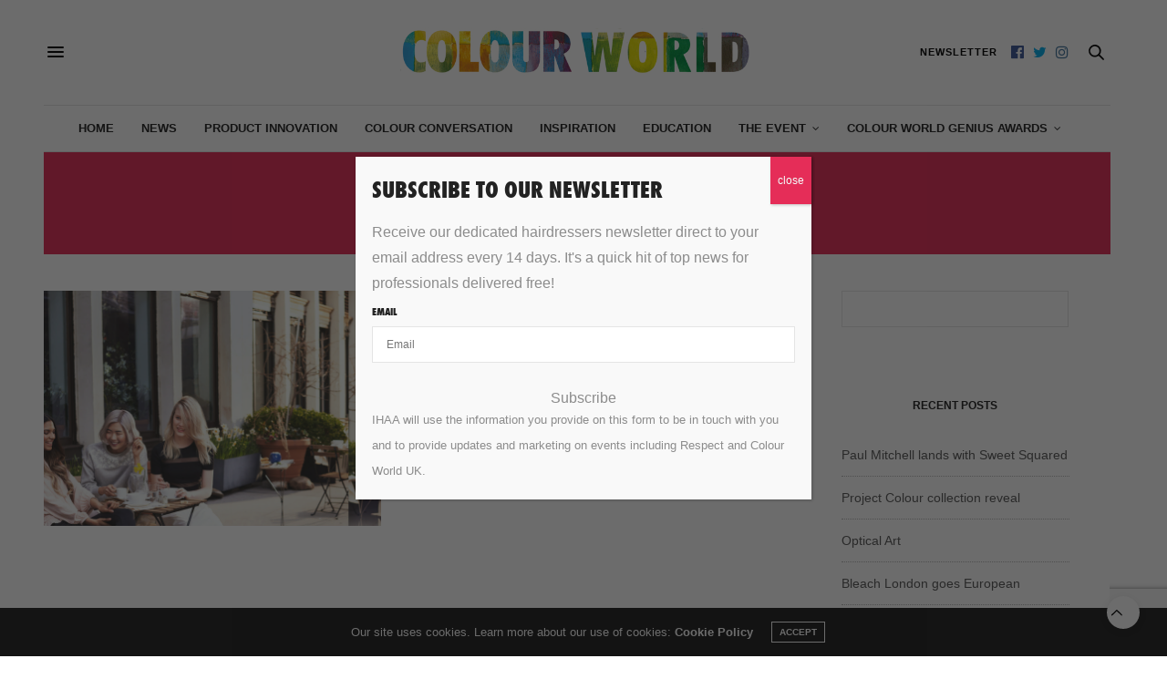

--- FILE ---
content_type: text/html; charset=UTF-8
request_url: https://www.colourworlduk.com/tag/colourmatch/
body_size: 25432
content:
<!doctype html>
<html lang="en-US">
<head>
	<meta charset="UTF-8">
	<meta name="viewport" content="width=device-width, initial-scale=1, maximum-scale=1, user-scalable=no, viewport-fit=cover">
	<link rel="profile" href="http://gmpg.org/xfn/11">
	<link rel="pingback" href="https://www.colourworlduk.com/xmlrpc.php">
	<script data-cfasync="false" data-no-defer="1" data-no-minify="1" data-no-optimize="1">var ewww_webp_supported=!1;function check_webp_feature(A,e){var w;e=void 0!==e?e:function(){},ewww_webp_supported?e(ewww_webp_supported):((w=new Image).onload=function(){ewww_webp_supported=0<w.width&&0<w.height,e&&e(ewww_webp_supported)},w.onerror=function(){e&&e(!1)},w.src="data:image/webp;base64,"+{alpha:"UklGRkoAAABXRUJQVlA4WAoAAAAQAAAAAAAAAAAAQUxQSAwAAAARBxAR/Q9ERP8DAABWUDggGAAAABQBAJ0BKgEAAQAAAP4AAA3AAP7mtQAAAA=="}[A])}check_webp_feature("alpha");</script><script data-cfasync="false" data-no-defer="1" data-no-minify="1" data-no-optimize="1">var Arrive=function(c,w){"use strict";if(c.MutationObserver&&"undefined"!=typeof HTMLElement){var r,a=0,u=(r=HTMLElement.prototype.matches||HTMLElement.prototype.webkitMatchesSelector||HTMLElement.prototype.mozMatchesSelector||HTMLElement.prototype.msMatchesSelector,{matchesSelector:function(e,t){return e instanceof HTMLElement&&r.call(e,t)},addMethod:function(e,t,r){var a=e[t];e[t]=function(){return r.length==arguments.length?r.apply(this,arguments):"function"==typeof a?a.apply(this,arguments):void 0}},callCallbacks:function(e,t){t&&t.options.onceOnly&&1==t.firedElems.length&&(e=[e[0]]);for(var r,a=0;r=e[a];a++)r&&r.callback&&r.callback.call(r.elem,r.elem);t&&t.options.onceOnly&&1==t.firedElems.length&&t.me.unbindEventWithSelectorAndCallback.call(t.target,t.selector,t.callback)},checkChildNodesRecursively:function(e,t,r,a){for(var i,n=0;i=e[n];n++)r(i,t,a)&&a.push({callback:t.callback,elem:i}),0<i.childNodes.length&&u.checkChildNodesRecursively(i.childNodes,t,r,a)},mergeArrays:function(e,t){var r,a={};for(r in e)e.hasOwnProperty(r)&&(a[r]=e[r]);for(r in t)t.hasOwnProperty(r)&&(a[r]=t[r]);return a},toElementsArray:function(e){return e=void 0!==e&&("number"!=typeof e.length||e===c)?[e]:e}}),e=(l.prototype.addEvent=function(e,t,r,a){a={target:e,selector:t,options:r,callback:a,firedElems:[]};return this._beforeAdding&&this._beforeAdding(a),this._eventsBucket.push(a),a},l.prototype.removeEvent=function(e){for(var t,r=this._eventsBucket.length-1;t=this._eventsBucket[r];r--)e(t)&&(this._beforeRemoving&&this._beforeRemoving(t),(t=this._eventsBucket.splice(r,1))&&t.length&&(t[0].callback=null))},l.prototype.beforeAdding=function(e){this._beforeAdding=e},l.prototype.beforeRemoving=function(e){this._beforeRemoving=e},l),t=function(i,n){var o=new e,l=this,s={fireOnAttributesModification:!1};return o.beforeAdding(function(t){var e=t.target;e!==c.document&&e!==c||(e=document.getElementsByTagName("html")[0]);var r=new MutationObserver(function(e){n.call(this,e,t)}),a=i(t.options);r.observe(e,a),t.observer=r,t.me=l}),o.beforeRemoving(function(e){e.observer.disconnect()}),this.bindEvent=function(e,t,r){t=u.mergeArrays(s,t);for(var a=u.toElementsArray(this),i=0;i<a.length;i++)o.addEvent(a[i],e,t,r)},this.unbindEvent=function(){var r=u.toElementsArray(this);o.removeEvent(function(e){for(var t=0;t<r.length;t++)if(this===w||e.target===r[t])return!0;return!1})},this.unbindEventWithSelectorOrCallback=function(r){var a=u.toElementsArray(this),i=r,e="function"==typeof r?function(e){for(var t=0;t<a.length;t++)if((this===w||e.target===a[t])&&e.callback===i)return!0;return!1}:function(e){for(var t=0;t<a.length;t++)if((this===w||e.target===a[t])&&e.selector===r)return!0;return!1};o.removeEvent(e)},this.unbindEventWithSelectorAndCallback=function(r,a){var i=u.toElementsArray(this);o.removeEvent(function(e){for(var t=0;t<i.length;t++)if((this===w||e.target===i[t])&&e.selector===r&&e.callback===a)return!0;return!1})},this},i=new function(){var s={fireOnAttributesModification:!1,onceOnly:!1,existing:!1};function n(e,t,r){return!(!u.matchesSelector(e,t.selector)||(e._id===w&&(e._id=a++),-1!=t.firedElems.indexOf(e._id)))&&(t.firedElems.push(e._id),!0)}var c=(i=new t(function(e){var t={attributes:!1,childList:!0,subtree:!0};return e.fireOnAttributesModification&&(t.attributes=!0),t},function(e,i){e.forEach(function(e){var t=e.addedNodes,r=e.target,a=[];null!==t&&0<t.length?u.checkChildNodesRecursively(t,i,n,a):"attributes"===e.type&&n(r,i)&&a.push({callback:i.callback,elem:r}),u.callCallbacks(a,i)})})).bindEvent;return i.bindEvent=function(e,t,r){t=void 0===r?(r=t,s):u.mergeArrays(s,t);var a=u.toElementsArray(this);if(t.existing){for(var i=[],n=0;n<a.length;n++)for(var o=a[n].querySelectorAll(e),l=0;l<o.length;l++)i.push({callback:r,elem:o[l]});if(t.onceOnly&&i.length)return r.call(i[0].elem,i[0].elem);setTimeout(u.callCallbacks,1,i)}c.call(this,e,t,r)},i},o=new function(){var a={};function i(e,t){return u.matchesSelector(e,t.selector)}var n=(o=new t(function(){return{childList:!0,subtree:!0}},function(e,r){e.forEach(function(e){var t=e.removedNodes,e=[];null!==t&&0<t.length&&u.checkChildNodesRecursively(t,r,i,e),u.callCallbacks(e,r)})})).bindEvent;return o.bindEvent=function(e,t,r){t=void 0===r?(r=t,a):u.mergeArrays(a,t),n.call(this,e,t,r)},o};d(HTMLElement.prototype),d(NodeList.prototype),d(HTMLCollection.prototype),d(HTMLDocument.prototype),d(Window.prototype);var n={};return s(i,n,"unbindAllArrive"),s(o,n,"unbindAllLeave"),n}function l(){this._eventsBucket=[],this._beforeAdding=null,this._beforeRemoving=null}function s(e,t,r){u.addMethod(t,r,e.unbindEvent),u.addMethod(t,r,e.unbindEventWithSelectorOrCallback),u.addMethod(t,r,e.unbindEventWithSelectorAndCallback)}function d(e){e.arrive=i.bindEvent,s(i,e,"unbindArrive"),e.leave=o.bindEvent,s(o,e,"unbindLeave")}}(window,void 0),ewww_webp_supported=!1;function check_webp_feature(e,t){var r;ewww_webp_supported?t(ewww_webp_supported):((r=new Image).onload=function(){ewww_webp_supported=0<r.width&&0<r.height,t(ewww_webp_supported)},r.onerror=function(){t(!1)},r.src="data:image/webp;base64,"+{alpha:"UklGRkoAAABXRUJQVlA4WAoAAAAQAAAAAAAAAAAAQUxQSAwAAAARBxAR/Q9ERP8DAABWUDggGAAAABQBAJ0BKgEAAQAAAP4AAA3AAP7mtQAAAA==",animation:"UklGRlIAAABXRUJQVlA4WAoAAAASAAAAAAAAAAAAQU5JTQYAAAD/////AABBTk1GJgAAAAAAAAAAAAAAAAAAAGQAAABWUDhMDQAAAC8AAAAQBxAREYiI/gcA"}[e])}function ewwwLoadImages(e){if(e){for(var t=document.querySelectorAll(".batch-image img, .image-wrapper a, .ngg-pro-masonry-item a, .ngg-galleria-offscreen-seo-wrapper a"),r=0,a=t.length;r<a;r++)ewwwAttr(t[r],"data-src",t[r].getAttribute("data-webp")),ewwwAttr(t[r],"data-thumbnail",t[r].getAttribute("data-webp-thumbnail"));for(var i=document.querySelectorAll("div.woocommerce-product-gallery__image"),r=0,a=i.length;r<a;r++)ewwwAttr(i[r],"data-thumb",i[r].getAttribute("data-webp-thumb"))}for(var n=document.querySelectorAll("video"),r=0,a=n.length;r<a;r++)ewwwAttr(n[r],"poster",e?n[r].getAttribute("data-poster-webp"):n[r].getAttribute("data-poster-image"));for(var o,l=document.querySelectorAll("img.ewww_webp_lazy_load"),r=0,a=l.length;r<a;r++)e&&(ewwwAttr(l[r],"data-lazy-srcset",l[r].getAttribute("data-lazy-srcset-webp")),ewwwAttr(l[r],"data-srcset",l[r].getAttribute("data-srcset-webp")),ewwwAttr(l[r],"data-lazy-src",l[r].getAttribute("data-lazy-src-webp")),ewwwAttr(l[r],"data-src",l[r].getAttribute("data-src-webp")),ewwwAttr(l[r],"data-orig-file",l[r].getAttribute("data-webp-orig-file")),ewwwAttr(l[r],"data-medium-file",l[r].getAttribute("data-webp-medium-file")),ewwwAttr(l[r],"data-large-file",l[r].getAttribute("data-webp-large-file")),null!=(o=l[r].getAttribute("srcset"))&&!1!==o&&o.includes("R0lGOD")&&ewwwAttr(l[r],"src",l[r].getAttribute("data-lazy-src-webp"))),l[r].className=l[r].className.replace(/\bewww_webp_lazy_load\b/,"");for(var s=document.querySelectorAll(".ewww_webp"),r=0,a=s.length;r<a;r++)e?(ewwwAttr(s[r],"srcset",s[r].getAttribute("data-srcset-webp")),ewwwAttr(s[r],"src",s[r].getAttribute("data-src-webp")),ewwwAttr(s[r],"data-orig-file",s[r].getAttribute("data-webp-orig-file")),ewwwAttr(s[r],"data-medium-file",s[r].getAttribute("data-webp-medium-file")),ewwwAttr(s[r],"data-large-file",s[r].getAttribute("data-webp-large-file")),ewwwAttr(s[r],"data-large_image",s[r].getAttribute("data-webp-large_image")),ewwwAttr(s[r],"data-src",s[r].getAttribute("data-webp-src"))):(ewwwAttr(s[r],"srcset",s[r].getAttribute("data-srcset-img")),ewwwAttr(s[r],"src",s[r].getAttribute("data-src-img"))),s[r].className=s[r].className.replace(/\bewww_webp\b/,"ewww_webp_loaded");window.jQuery&&jQuery.fn.isotope&&jQuery.fn.imagesLoaded&&(jQuery(".fusion-posts-container-infinite").imagesLoaded(function(){jQuery(".fusion-posts-container-infinite").hasClass("isotope")&&jQuery(".fusion-posts-container-infinite").isotope()}),jQuery(".fusion-portfolio:not(.fusion-recent-works) .fusion-portfolio-wrapper").imagesLoaded(function(){jQuery(".fusion-portfolio:not(.fusion-recent-works) .fusion-portfolio-wrapper").isotope()}))}function ewwwWebPInit(e){ewwwLoadImages(e),ewwwNggLoadGalleries(e),document.arrive(".ewww_webp",function(){ewwwLoadImages(e)}),document.arrive(".ewww_webp_lazy_load",function(){ewwwLoadImages(e)}),document.arrive("videos",function(){ewwwLoadImages(e)}),"loading"==document.readyState?document.addEventListener("DOMContentLoaded",ewwwJSONParserInit):("undefined"!=typeof galleries&&ewwwNggParseGalleries(e),ewwwWooParseVariations(e))}function ewwwAttr(e,t,r){null!=r&&!1!==r&&e.setAttribute(t,r)}function ewwwJSONParserInit(){"undefined"!=typeof galleries&&check_webp_feature("alpha",ewwwNggParseGalleries),check_webp_feature("alpha",ewwwWooParseVariations)}function ewwwWooParseVariations(e){if(e)for(var t=document.querySelectorAll("form.variations_form"),r=0,a=t.length;r<a;r++){var i=t[r].getAttribute("data-product_variations"),n=!1;try{for(var o in i=JSON.parse(i))void 0!==i[o]&&void 0!==i[o].image&&(void 0!==i[o].image.src_webp&&(i[o].image.src=i[o].image.src_webp,n=!0),void 0!==i[o].image.srcset_webp&&(i[o].image.srcset=i[o].image.srcset_webp,n=!0),void 0!==i[o].image.full_src_webp&&(i[o].image.full_src=i[o].image.full_src_webp,n=!0),void 0!==i[o].image.gallery_thumbnail_src_webp&&(i[o].image.gallery_thumbnail_src=i[o].image.gallery_thumbnail_src_webp,n=!0),void 0!==i[o].image.thumb_src_webp&&(i[o].image.thumb_src=i[o].image.thumb_src_webp,n=!0));n&&ewwwAttr(t[r],"data-product_variations",JSON.stringify(i))}catch(e){}}}function ewwwNggParseGalleries(e){if(e)for(var t in galleries){var r=galleries[t];galleries[t].images_list=ewwwNggParseImageList(r.images_list)}}function ewwwNggLoadGalleries(e){e&&document.addEventListener("ngg.galleria.themeadded",function(e,t){window.ngg_galleria._create_backup=window.ngg_galleria.create,window.ngg_galleria.create=function(e,t){var r=$(e).data("id");return galleries["gallery_"+r].images_list=ewwwNggParseImageList(galleries["gallery_"+r].images_list),window.ngg_galleria._create_backup(e,t)}})}function ewwwNggParseImageList(e){for(var t in e){var r=e[t];if(void 0!==r["image-webp"]&&(e[t].image=r["image-webp"],delete e[t]["image-webp"]),void 0!==r["thumb-webp"]&&(e[t].thumb=r["thumb-webp"],delete e[t]["thumb-webp"]),void 0!==r.full_image_webp&&(e[t].full_image=r.full_image_webp,delete e[t].full_image_webp),void 0!==r.srcsets)for(var a in r.srcsets)nggSrcset=r.srcsets[a],void 0!==r.srcsets[a+"-webp"]&&(e[t].srcsets[a]=r.srcsets[a+"-webp"],delete e[t].srcsets[a+"-webp"]);if(void 0!==r.full_srcsets)for(var i in r.full_srcsets)nggFSrcset=r.full_srcsets[i],void 0!==r.full_srcsets[i+"-webp"]&&(e[t].full_srcsets[i]=r.full_srcsets[i+"-webp"],delete e[t].full_srcsets[i+"-webp"])}return e}check_webp_feature("alpha",ewwwWebPInit);</script><meta http-equiv="x-dns-prefetch-control" content="on">
	<link rel="dns-prefetch" href="//fonts.googleapis.com" />
	<link rel="dns-prefetch" href="//fonts.gstatic.com" />
	<link rel="dns-prefetch" href="//0.gravatar.com/" />
	<link rel="dns-prefetch" href="//2.gravatar.com/" />
	<link rel="dns-prefetch" href="//1.gravatar.com/" /><meta name='robots' content='index, follow, max-image-preview:large, max-snippet:-1, max-video-preview:-1' />

	<!-- This site is optimized with the Yoast SEO plugin v26.7 - https://yoast.com/wordpress/plugins/seo/ -->
	<title>colourmatch Archives - Colour World</title>
	<link rel="canonical" href="https://www.colourworlduk.com/tag/colourmatch/" />
	<meta property="og:locale" content="en_US" />
	<meta property="og:type" content="article" />
	<meta property="og:title" content="colourmatch Archives - Colour World" />
	<meta property="og:url" content="https://www.colourworlduk.com/tag/colourmatch/" />
	<meta property="og:site_name" content="Colour World" />
	<meta name="twitter:card" content="summary_large_image" />
	<meta name="twitter:site" content="@RespectNews" />
	<script type="application/ld+json" class="yoast-schema-graph">{"@context":"https://schema.org","@graph":[{"@type":"CollectionPage","@id":"https://www.colourworlduk.com/tag/colourmatch/","url":"https://www.colourworlduk.com/tag/colourmatch/","name":"colourmatch Archives - Colour World","isPartOf":{"@id":"https://www.colourworlduk.com/#website"},"primaryImageOfPage":{"@id":"https://www.colourworlduk.com/tag/colourmatch/#primaryimage"},"image":{"@id":"https://www.colourworlduk.com/tag/colourmatch/#primaryimage"},"thumbnailUrl":"https://www.colourworlduk.com/wp-content/uploads/2017/09/Matrix-Blonde-Match.png","breadcrumb":{"@id":"https://www.colourworlduk.com/tag/colourmatch/#breadcrumb"},"inLanguage":"en-US"},{"@type":"ImageObject","inLanguage":"en-US","@id":"https://www.colourworlduk.com/tag/colourmatch/#primaryimage","url":"https://www.colourworlduk.com/wp-content/uploads/2017/09/Matrix-Blonde-Match.png","contentUrl":"https://www.colourworlduk.com/wp-content/uploads/2017/09/Matrix-Blonde-Match.png","width":"744","height":"520"},{"@type":"BreadcrumbList","@id":"https://www.colourworlduk.com/tag/colourmatch/#breadcrumb","itemListElement":[{"@type":"ListItem","position":1,"name":"Home","item":"https://www.colourworlduk.com/"},{"@type":"ListItem","position":2,"name":"colourmatch"}]},{"@type":"WebSite","@id":"https://www.colourworlduk.com/#website","url":"https://www.colourworlduk.com/","name":"Colour World","description":"Hands-on colour","potentialAction":[{"@type":"SearchAction","target":{"@type":"EntryPoint","urlTemplate":"https://www.colourworlduk.com/?s={search_term_string}"},"query-input":{"@type":"PropertyValueSpecification","valueRequired":true,"valueName":"search_term_string"}}],"inLanguage":"en-US"}]}</script>
	<!-- / Yoast SEO plugin. -->


<link rel='dns-prefetch' href='//www.colourworlduk.com' />
<link rel='dns-prefetch' href='//cdn.plyr.io' />
<link rel='dns-prefetch' href='//use.typekit.net' />
<link rel='dns-prefetch' href='//www.googletagmanager.com' />
<link rel='dns-prefetch' href='//fonts.googleapis.com' />
<link rel="alternate" type="application/rss+xml" title="Colour World &raquo; Feed" href="https://www.colourworlduk.com/feed/" />
<link rel="alternate" type="application/rss+xml" title="Colour World &raquo; Comments Feed" href="https://www.colourworlduk.com/comments/feed/" />
<link rel="alternate" type="text/calendar" title="Colour World &raquo; iCal Feed" href="https://www.colourworlduk.com/online-education/?ical=1" />
<link rel="preconnect" href="//fonts.gstatic.com/" crossorigin><link rel="alternate" type="application/rss+xml" title="Colour World &raquo; colourmatch Tag Feed" href="https://www.colourworlduk.com/tag/colourmatch/feed/" />
<style id='wp-img-auto-sizes-contain-inline-css' type='text/css'>
img:is([sizes=auto i],[sizes^="auto," i]){contain-intrinsic-size:3000px 1500px}
/*# sourceURL=wp-img-auto-sizes-contain-inline-css */
</style>
<link rel="stylesheet" href="https://www.colourworlduk.com/wp-content/cache/minify/c3059.css" media="all" />



<style id='wp-emoji-styles-inline-css' type='text/css'>

	img.wp-smiley, img.emoji {
		display: inline !important;
		border: none !important;
		box-shadow: none !important;
		height: 1em !important;
		width: 1em !important;
		margin: 0 0.07em !important;
		vertical-align: -0.1em !important;
		background: none !important;
		padding: 0 !important;
	}
/*# sourceURL=wp-emoji-styles-inline-css */
</style>
<link rel="stylesheet" href="https://www.colourworlduk.com/wp-content/cache/minify/a5ff7.css" media="all" />

<style id='global-styles-inline-css' type='text/css'>
:root{--wp--preset--aspect-ratio--square: 1;--wp--preset--aspect-ratio--4-3: 4/3;--wp--preset--aspect-ratio--3-4: 3/4;--wp--preset--aspect-ratio--3-2: 3/2;--wp--preset--aspect-ratio--2-3: 2/3;--wp--preset--aspect-ratio--16-9: 16/9;--wp--preset--aspect-ratio--9-16: 9/16;--wp--preset--color--black: #000000;--wp--preset--color--cyan-bluish-gray: #abb8c3;--wp--preset--color--white: #ffffff;--wp--preset--color--pale-pink: #f78da7;--wp--preset--color--vivid-red: #cf2e2e;--wp--preset--color--luminous-vivid-orange: #ff6900;--wp--preset--color--luminous-vivid-amber: #fcb900;--wp--preset--color--light-green-cyan: #7bdcb5;--wp--preset--color--vivid-green-cyan: #00d084;--wp--preset--color--pale-cyan-blue: #8ed1fc;--wp--preset--color--vivid-cyan-blue: #0693e3;--wp--preset--color--vivid-purple: #9b51e0;--wp--preset--color--thb-accent: #e52d58;--wp--preset--gradient--vivid-cyan-blue-to-vivid-purple: linear-gradient(135deg,rgb(6,147,227) 0%,rgb(155,81,224) 100%);--wp--preset--gradient--light-green-cyan-to-vivid-green-cyan: linear-gradient(135deg,rgb(122,220,180) 0%,rgb(0,208,130) 100%);--wp--preset--gradient--luminous-vivid-amber-to-luminous-vivid-orange: linear-gradient(135deg,rgb(252,185,0) 0%,rgb(255,105,0) 100%);--wp--preset--gradient--luminous-vivid-orange-to-vivid-red: linear-gradient(135deg,rgb(255,105,0) 0%,rgb(207,46,46) 100%);--wp--preset--gradient--very-light-gray-to-cyan-bluish-gray: linear-gradient(135deg,rgb(238,238,238) 0%,rgb(169,184,195) 100%);--wp--preset--gradient--cool-to-warm-spectrum: linear-gradient(135deg,rgb(74,234,220) 0%,rgb(151,120,209) 20%,rgb(207,42,186) 40%,rgb(238,44,130) 60%,rgb(251,105,98) 80%,rgb(254,248,76) 100%);--wp--preset--gradient--blush-light-purple: linear-gradient(135deg,rgb(255,206,236) 0%,rgb(152,150,240) 100%);--wp--preset--gradient--blush-bordeaux: linear-gradient(135deg,rgb(254,205,165) 0%,rgb(254,45,45) 50%,rgb(107,0,62) 100%);--wp--preset--gradient--luminous-dusk: linear-gradient(135deg,rgb(255,203,112) 0%,rgb(199,81,192) 50%,rgb(65,88,208) 100%);--wp--preset--gradient--pale-ocean: linear-gradient(135deg,rgb(255,245,203) 0%,rgb(182,227,212) 50%,rgb(51,167,181) 100%);--wp--preset--gradient--electric-grass: linear-gradient(135deg,rgb(202,248,128) 0%,rgb(113,206,126) 100%);--wp--preset--gradient--midnight: linear-gradient(135deg,rgb(2,3,129) 0%,rgb(40,116,252) 100%);--wp--preset--font-size--small: 13px;--wp--preset--font-size--medium: 20px;--wp--preset--font-size--large: 36px;--wp--preset--font-size--x-large: 42px;--wp--preset--spacing--20: 0.44rem;--wp--preset--spacing--30: 0.67rem;--wp--preset--spacing--40: 1rem;--wp--preset--spacing--50: 1.5rem;--wp--preset--spacing--60: 2.25rem;--wp--preset--spacing--70: 3.38rem;--wp--preset--spacing--80: 5.06rem;--wp--preset--shadow--natural: 6px 6px 9px rgba(0, 0, 0, 0.2);--wp--preset--shadow--deep: 12px 12px 50px rgba(0, 0, 0, 0.4);--wp--preset--shadow--sharp: 6px 6px 0px rgba(0, 0, 0, 0.2);--wp--preset--shadow--outlined: 6px 6px 0px -3px rgb(255, 255, 255), 6px 6px rgb(0, 0, 0);--wp--preset--shadow--crisp: 6px 6px 0px rgb(0, 0, 0);}:where(.is-layout-flex){gap: 0.5em;}:where(.is-layout-grid){gap: 0.5em;}body .is-layout-flex{display: flex;}.is-layout-flex{flex-wrap: wrap;align-items: center;}.is-layout-flex > :is(*, div){margin: 0;}body .is-layout-grid{display: grid;}.is-layout-grid > :is(*, div){margin: 0;}:where(.wp-block-columns.is-layout-flex){gap: 2em;}:where(.wp-block-columns.is-layout-grid){gap: 2em;}:where(.wp-block-post-template.is-layout-flex){gap: 1.25em;}:where(.wp-block-post-template.is-layout-grid){gap: 1.25em;}.has-black-color{color: var(--wp--preset--color--black) !important;}.has-cyan-bluish-gray-color{color: var(--wp--preset--color--cyan-bluish-gray) !important;}.has-white-color{color: var(--wp--preset--color--white) !important;}.has-pale-pink-color{color: var(--wp--preset--color--pale-pink) !important;}.has-vivid-red-color{color: var(--wp--preset--color--vivid-red) !important;}.has-luminous-vivid-orange-color{color: var(--wp--preset--color--luminous-vivid-orange) !important;}.has-luminous-vivid-amber-color{color: var(--wp--preset--color--luminous-vivid-amber) !important;}.has-light-green-cyan-color{color: var(--wp--preset--color--light-green-cyan) !important;}.has-vivid-green-cyan-color{color: var(--wp--preset--color--vivid-green-cyan) !important;}.has-pale-cyan-blue-color{color: var(--wp--preset--color--pale-cyan-blue) !important;}.has-vivid-cyan-blue-color{color: var(--wp--preset--color--vivid-cyan-blue) !important;}.has-vivid-purple-color{color: var(--wp--preset--color--vivid-purple) !important;}.has-black-background-color{background-color: var(--wp--preset--color--black) !important;}.has-cyan-bluish-gray-background-color{background-color: var(--wp--preset--color--cyan-bluish-gray) !important;}.has-white-background-color{background-color: var(--wp--preset--color--white) !important;}.has-pale-pink-background-color{background-color: var(--wp--preset--color--pale-pink) !important;}.has-vivid-red-background-color{background-color: var(--wp--preset--color--vivid-red) !important;}.has-luminous-vivid-orange-background-color{background-color: var(--wp--preset--color--luminous-vivid-orange) !important;}.has-luminous-vivid-amber-background-color{background-color: var(--wp--preset--color--luminous-vivid-amber) !important;}.has-light-green-cyan-background-color{background-color: var(--wp--preset--color--light-green-cyan) !important;}.has-vivid-green-cyan-background-color{background-color: var(--wp--preset--color--vivid-green-cyan) !important;}.has-pale-cyan-blue-background-color{background-color: var(--wp--preset--color--pale-cyan-blue) !important;}.has-vivid-cyan-blue-background-color{background-color: var(--wp--preset--color--vivid-cyan-blue) !important;}.has-vivid-purple-background-color{background-color: var(--wp--preset--color--vivid-purple) !important;}.has-black-border-color{border-color: var(--wp--preset--color--black) !important;}.has-cyan-bluish-gray-border-color{border-color: var(--wp--preset--color--cyan-bluish-gray) !important;}.has-white-border-color{border-color: var(--wp--preset--color--white) !important;}.has-pale-pink-border-color{border-color: var(--wp--preset--color--pale-pink) !important;}.has-vivid-red-border-color{border-color: var(--wp--preset--color--vivid-red) !important;}.has-luminous-vivid-orange-border-color{border-color: var(--wp--preset--color--luminous-vivid-orange) !important;}.has-luminous-vivid-amber-border-color{border-color: var(--wp--preset--color--luminous-vivid-amber) !important;}.has-light-green-cyan-border-color{border-color: var(--wp--preset--color--light-green-cyan) !important;}.has-vivid-green-cyan-border-color{border-color: var(--wp--preset--color--vivid-green-cyan) !important;}.has-pale-cyan-blue-border-color{border-color: var(--wp--preset--color--pale-cyan-blue) !important;}.has-vivid-cyan-blue-border-color{border-color: var(--wp--preset--color--vivid-cyan-blue) !important;}.has-vivid-purple-border-color{border-color: var(--wp--preset--color--vivid-purple) !important;}.has-vivid-cyan-blue-to-vivid-purple-gradient-background{background: var(--wp--preset--gradient--vivid-cyan-blue-to-vivid-purple) !important;}.has-light-green-cyan-to-vivid-green-cyan-gradient-background{background: var(--wp--preset--gradient--light-green-cyan-to-vivid-green-cyan) !important;}.has-luminous-vivid-amber-to-luminous-vivid-orange-gradient-background{background: var(--wp--preset--gradient--luminous-vivid-amber-to-luminous-vivid-orange) !important;}.has-luminous-vivid-orange-to-vivid-red-gradient-background{background: var(--wp--preset--gradient--luminous-vivid-orange-to-vivid-red) !important;}.has-very-light-gray-to-cyan-bluish-gray-gradient-background{background: var(--wp--preset--gradient--very-light-gray-to-cyan-bluish-gray) !important;}.has-cool-to-warm-spectrum-gradient-background{background: var(--wp--preset--gradient--cool-to-warm-spectrum) !important;}.has-blush-light-purple-gradient-background{background: var(--wp--preset--gradient--blush-light-purple) !important;}.has-blush-bordeaux-gradient-background{background: var(--wp--preset--gradient--blush-bordeaux) !important;}.has-luminous-dusk-gradient-background{background: var(--wp--preset--gradient--luminous-dusk) !important;}.has-pale-ocean-gradient-background{background: var(--wp--preset--gradient--pale-ocean) !important;}.has-electric-grass-gradient-background{background: var(--wp--preset--gradient--electric-grass) !important;}.has-midnight-gradient-background{background: var(--wp--preset--gradient--midnight) !important;}.has-small-font-size{font-size: var(--wp--preset--font-size--small) !important;}.has-medium-font-size{font-size: var(--wp--preset--font-size--medium) !important;}.has-large-font-size{font-size: var(--wp--preset--font-size--large) !important;}.has-x-large-font-size{font-size: var(--wp--preset--font-size--x-large) !important;}
/*# sourceURL=global-styles-inline-css */
</style>

<style id='classic-theme-styles-inline-css' type='text/css'>
/*! This file is auto-generated */
.wp-block-button__link{color:#fff;background-color:#32373c;border-radius:9999px;box-shadow:none;text-decoration:none;padding:calc(.667em + 2px) calc(1.333em + 2px);font-size:1.125em}.wp-block-file__button{background:#32373c;color:#fff;text-decoration:none}
/*# sourceURL=/wp-includes/css/classic-themes.min.css */
</style>
<link rel="stylesheet" href="https://www.colourworlduk.com/wp-content/cache/minify/de728.css" media="all" />








<style id='thb-app-inline-css' type='text/css'>
body {font-family:Source Sans 3, 'BlinkMacSystemFont', -apple-system, 'Roboto', 'Lucida Sans';}@media only screen and (min-width:40.063em) {.header .logo .logoimg {max-height:90px;}.header .logo .logoimg[src$=".svg"] {max-height:100%;height:90px;}}h1, h2, h3, h4, h5, h6, .mont, .wpcf7-response-output, label, .select-wrapper select, .wp-caption .wp-caption-text, .smalltitle, .toggle .title, q, blockquote p, cite, table tr th, table tr td, #footer.style3 .menu, #footer.style2 .menu, #footer.style4 .menu, .product-title, .social_bar, .widget.widget_socialcounter ul.style2 li {font-family:futura-pt-condensed, 'BlinkMacSystemFont', -apple-system, 'Roboto', 'Lucida Sans';}input[type="submit"],.button,.btn,.thb-text-button {}em {}h1,.h1 {}h2 {}h3 {}h4 {}h5 {}h6 {}a,.header .nav_holder.dark .full-menu-container .full-menu > li > a:hover,.full-menu-container.light-menu-color .full-menu > li > a:hover,.full-menu-container .full-menu > li.active > a, .full-menu-container .full-menu > li.sfHover > a,.full-menu-container .full-menu > li > a:hover,.full-menu-container .full-menu > li.menu-item-has-children.menu-item-mega-parent .thb_mega_menu_holder .thb_mega_menu li.active a,.full-menu-container .full-menu > li.menu-item-has-children.menu-item-mega-parent .thb_mega_menu_holder .thb_mega_menu li.active a .fa,.post.featured-style4 .featured-title,.post-detail .article-tags a,.post .post-content .post-review .average,.post .post-content .post-review .thb-counter,#archive-title h1 span,.widget > strong.style1,.widget.widget_recent_entries ul li .url, .widget.widget_recent_comments ul li .url,.thb-mobile-menu li a.active,.thb-mobile-menu-secondary li a:hover,q, blockquote p,cite,.notification-box a:not(.button),.video_playlist .video_play.vertical.video-active,.video_playlist .video_play.vertical.video-active h6,.not-found p,.thb_tabs .tabs h6 a:hover,.thb_tabs .tabs dd.active h6 a,.cart_totals table tr.order-total td,.shop_table tbody tr td.order-status.approved,.shop_table tbody tr td.product-quantity .wishlist-in-stock,.shop_table tbody tr td.product-stock-status .wishlist-in-stock ,.payment_methods li .about_paypal,.place-order .terms label a,.woocommerce-MyAccount-navigation ul li:hover a, .woocommerce-MyAccount-navigation ul li.is-active a,.product .product-information .price > .amount,.product .product-information .price ins .amount,.product .product-information .wc-forward:hover,.product .product-information .product_meta > span a,.product .product-information .product_meta > span .sku,.woocommerce-tabs .wc-tabs li a:hover,.woocommerce-tabs .wc-tabs li.active a,.thb-selectionSharer a.email:hover,.widget ul.menu .current-menu-item>a,.btn.transparent-accent, .btn:focus.transparent-accent, .button.transparent-accent, input[type=submit].transparent-accent,.has-thb-accent-color,.wp-block-button .wp-block-button__link.has-thb-accent-color {color:#e52d58;}.plyr__control--overlaid,.plyr--video .plyr__control.plyr__tab-focus, .plyr--video .plyr__control:hover, .plyr--video .plyr__control[aria-expanded=true] {background:#e52d58;}.plyr--full-ui input[type=range] {color:#e52d58;}.header-submenu-style2 .full-menu-container .full-menu > li.menu-item-has-children.menu-item-mega-parent .thb_mega_menu_holder,.custom_check + .custom_label:hover:before,.thb-pricing-table .thb-pricing-column.highlight-true .pricing-container,.woocommerce-MyAccount-navigation ul li:hover a, .woocommerce-MyAccount-navigation ul li.is-active a,.thb_3dimg:hover .image_link,.btn.transparent-accent, .btn:focus.transparent-accent, .button.transparent-accent, input[type=submit].transparent-accent,.posts.style13-posts .pagination ul .page-numbers:not(.dots):hover, .posts.style13-posts .pagination ul .page-numbers.current, .posts.style13-posts .pagination .nav-links .page-numbers:not(.dots):hover, .posts.style13-posts .pagination .nav-links .page-numbers.current {border-color:#e52d58;}.header .social-holder .social_header:hover .social_icon,.thb_3dimg .title svg,.thb_3dimg .arrow svg {fill:#e52d58;}.header .social-holder .quick_cart .float_count,.header.fixed .progress,.post .post-gallery.has-gallery:after,.post.featured-style4:hover .featured-title,.post-detail .post-detail-gallery .gallery-link:hover,.thb-progress span,#archive-title,.widget .count-image .count,.slick-nav:hover,.btn:not(.white):hover,.btn:not(.white):focus:hover,.button:not(.white):hover,input[type=submit]:not(.white):hover,.btn.accent,.btn:focus.accent,.button.accent,input[type=submit].accent,.custom_check + .custom_label:after,[class^="tag-link"]:hover, .tag-cloud-link:hover.category_container.style3:before,.highlight.accent,.video_playlist .video_play.video-active,.thb_tabs .tabs h6 a:after,.btn.transparent-accent:hover, .btn:focus.transparent-accent:hover, .button.transparent-accent:hover, input[type=submit].transparent-accent:hover,.thb-hotspot-container .thb-hotspot.pin-accent,.posts.style13-posts .pagination ul .page-numbers:not(.dots):hover, .posts.style13-posts .pagination ul .page-numbers.current, .posts.style13-posts .pagination .nav-links .page-numbers:not(.dots):hover, .posts.style13-posts .pagination .nav-links .page-numbers.current,.has-thb-accent-background-color,.wp-block-button .wp-block-button__link.has-thb-accent-background-color {background-color:#e52d58;}.btn.accent:hover,.btn:focus.accent:hover,.button.accent:hover,input[type=submit].accent:hover {background-color:#ce294f;}.header-submenu-style2 .full-menu-container .full-menu > li.menu-item-has-children .sub-menu:not(.thb_mega_menu),.woocommerce-MyAccount-navigation ul li:hover + li a, .woocommerce-MyAccount-navigation ul li.is-active + li a {border-top-color:#e52d58;}.woocommerce-tabs .wc-tabs li a:after {border-bottom-color:#e52d58;}.header-submenu-style2 .full-menu-container .full-menu>li.menu-item-has-children .sub-menu:not(.thb_mega_menu),.header-submenu-style2 .full-menu-container .full-menu>li.menu-item-has-children.menu-item-mega-parent .thb_mega_menu_holder {border-top-color:#e52d58;}.header-submenu-style3 .full-menu-container .full-menu>li.menu-item-has-children.menu-item-mega-parent .thb_mega_menu_holder .thb_mega_menu li.active a,.header-submenu-style3 .full-menu-container .full-menu > li.menu-item-has-children .sub-menu:not(.thb_mega_menu) li a:hover {background:rgba(229,45,88, 0.2);}.post.carousel-style12:hover {background:rgba(229,45,88, 0.1);}blockquote:before,blockquote:after {background:rgba(229,45,88, 0.2);}@media only screen and (max-width:40.063em) {.post.featured-style4 .featured-title,.post.category-widget-slider .featured-title {background:#e52d58;}}.mobile-toggle span,.light-title .mobile-toggle span {background:#000000;}.full-menu-container .full-menu > li > a,#footer.style2 .menu,#footer.style3 .menu,#footer.style4 .menu,#footer.style5 .menu {}.subheader-menu>li>a {}.full-menu-container .full-menu > li > a,#footer.style2 .menu,#footer.style3 .menu,#footer.style4 .menu,#footer.style5 .menu {}.thb-mobile-menu>li>a,.thb-mobile-menu-secondary li a {}.thb-mobile-menu .sub-menu li a {}.post .post-title h1 {font-weight:800;font-size:40px;}.post-links,.thb-post-top,.post-meta,.post-author,.post-title-bullets li button span {}.post-detail .post-content:before {}.social_bar ul li a {}#footer.style2 .menu,#footer.style3 .menu,#footer.style4 .menu,#footer.style5 .menu {}.post-detail-style2-row .post-detail .post-title-container,.sidebar .sidebar_inner {background-color:#ffffff}
/*# sourceURL=thb-app-inline-css */
</style>
<link rel="stylesheet" href="https://www.colourworlduk.com/wp-content/cache/minify/7a88b.css" media="all" />

<link rel='stylesheet' id='thb-google-fonts-css' href='https://fonts.googleapis.com/css?family=Source+Sans+3%3A200%2C300%2C400%2C500%2C600%2C700%2C800%2C900%2C200i%2C300i%2C400i%2C500i%2C600i%2C700i%2C800i%2C900i%7CLora%3A400%2C500%2C600%2C700%2C400i%2C500i%2C600i%2C700i&#038;subset=latin&#038;display=swap&#038;ver=6.9.0' media='all' />
<link rel="stylesheet" href="https://www.colourworlduk.com/wp-content/cache/minify/64111.css" media="all" />




<script type="text/javascript" id="jquery-core-js-extra">
/* <![CDATA[ */
var wpadcf7sl_public = {"ajaxurl":"https://www.colourworlduk.com/wp-admin/admin-ajax.php","nonce":"2dc493a222"};
//# sourceURL=jquery-core-js-extra
/* ]]> */
</script>
<script src="https://www.colourworlduk.com/wp-content/cache/minify/79df1.js"></script>



<script type="text/javascript" id="fvp-frontend-js-extra">
/* <![CDATA[ */
var fvpdata = {"ajaxurl":"https://www.colourworlduk.com/wp-admin/admin-ajax.php","nonce":"56e3e15c83","fitvids":"1","dynamic":"","overlay":"","opacity":"0.75","color":"b","width":"640"};
//# sourceURL=fvp-frontend-js-extra
/* ]]> */
</script>
<script src="https://www.colourworlduk.com/wp-content/cache/minify/b4ea7.js"></script>

<script type="text/javascript" src="https://use.typekit.net/bsi4boo.js?ver=6.9.0" id="thb-typekit-js"></script>
<script type="text/javascript" id="thb-typekit-js-after">
/* <![CDATA[ */
try{Typekit.load({ async: true });}catch(e){}
//# sourceURL=thb-typekit-js-after
/* ]]> */
</script>

<!-- Google tag (gtag.js) snippet added by Site Kit -->
<!-- Google Analytics snippet added by Site Kit -->
<script type="text/javascript" src="https://www.googletagmanager.com/gtag/js?id=GT-K5LS4C9" id="google_gtagjs-js" async></script>
<script type="text/javascript" id="google_gtagjs-js-after">
/* <![CDATA[ */
window.dataLayer = window.dataLayer || [];function gtag(){dataLayer.push(arguments);}
gtag("set","linker",{"domains":["www.colourworlduk.com"]});
gtag("js", new Date());
gtag("set", "developer_id.dZTNiMT", true);
gtag("config", "GT-K5LS4C9");
//# sourceURL=google_gtagjs-js-after
/* ]]> */
</script>
<link rel="https://api.w.org/" href="https://www.colourworlduk.com/wp-json/" /><link rel="alternate" title="JSON" type="application/json" href="https://www.colourworlduk.com/wp-json/wp/v2/tags/127" /><link rel="EditURI" type="application/rsd+xml" title="RSD" href="https://www.colourworlduk.com/xmlrpc.php?rsd" />
<meta name="generator" content="WordPress 6.9" />
<meta name="generator" content="Site Kit by Google 1.170.0" />        <!-- MailerLite Universal -->
        <script>
            (function(w,d,e,u,f,l,n){w[f]=w[f]||function(){(w[f].q=w[f].q||[])
                .push(arguments);},l=d.createElement(e),l.async=1,l.src=u,
                n=d.getElementsByTagName(e)[0],n.parentNode.insertBefore(l,n);})
            (window,document,'script','https://assets.mailerlite.com/js/universal.js','ml');
            ml('account', '335595');
            ml('enablePopups', true);
        </script>
        <!-- End MailerLite Universal -->
        <meta name="tec-api-version" content="v1"><meta name="tec-api-origin" content="https://www.colourworlduk.com"><link rel="alternate" href="https://www.colourworlduk.com/wp-json/tribe/events/v1/events/?tags=colourmatch" /><style type="text/css">.recentcomments a{display:inline !important;padding:0 !important;margin:0 !important;}</style><meta name="generator" content="Powered by WPBakery Page Builder - drag and drop page builder for WordPress."/>
<link rel="icon" href="https://www.colourworlduk.com/wp-content/uploads/2017/07/cw.png" sizes="32x32" />
<link rel="icon" href="https://www.colourworlduk.com/wp-content/uploads/2017/07/cw.png" sizes="192x192" />
<link rel="apple-touch-icon" href="https://www.colourworlduk.com/wp-content/uploads/2017/07/cw.png" />
<meta name="msapplication-TileImage" content="https://www.colourworlduk.com/wp-content/uploads/2017/07/cw.png" />
		<style type="text/css" id="wp-custom-css">
			.postid-14989 .gallery .gallery-item .gallery-caption {
    display: block !important;
}
.page-id-13335 header, .page-id-13335 footer, .page-id-13335 #subfooter {
  display: none !important;
}
.page-id-13335 hr {
  border: 3px solid gray;
}
.page-id-4579 .swpm-text-field {
  width: 100%;
}
.page-id-4578 input {
  margin: 15px 0px;
}
.page-id-4579 .swpm-forgot-pass-link, .swpm-join-us-link {
  display: none;
}
.page-id-4579 .swpm-login-form-submit {
  margin: 30px 0 70px 0;
}
.header .nav_holder.dark .full-menu-container .full-menu > li > a {
  color: #222;
}
.page-id-5289 label {
  font-size: 16px;
  text-transform: none;
  font-family: 'Source Sans Pro', 'BlinkMacSystemFont', -apple-system, 'Roboto', 'Lucida Sans';
}
.page-id-5289 input[type="text"], .page-id-5289 input[type="tel"], .page-id-5289 input[type="email"], .page-id-5289 textarea {
  font-size: 16px !important;
  width: 400px !important;
}
.page-id-5289 select {
  font-size: 16px !important;
  max-width: 400px !important;
  padding: 4px 15px;
  margin: 0 0 20px;
  outline: 0;
  height: 40px;
  background: #fff;
  border: 1px solid #e5e5e5;
  border-radius: 0;
}
.page-id-5289 .wpcf7-acceptance .wpcf7-list-item {
  margin-left: 0;
}
.home #media_image-8 {
  display: none;
}
.lazyload, .lazyloading {
  blur: none;
  opacity: 1;
}
select[name="award"] {
  padding: 15px;
}
.page-id-11616 input[type=submit] {
  font-size: 20px;
  line-height: 20px;
  height: auto;
}
.page-id-11616 span.wpcf7-list-item {
  margin: 0 10px 0 0;
}
.page-id-11616 [data-class="wpcf7cf_group"] {
  margin-bottom: 50px !important;
}
.page-id-11616 .post-title {
  display: none;
}
.page-id-11616 label {
  font-size: 16px;
  line-height: 22px;
}
.page-id-11616 input[type="text"], .page-id-11616 textarea, .page-id-11616 input[type="tel"], .page-id-11616 input[type="email"] {
  min-width: 400px !important;
  margin: 0 0 0px;
}
@media only screen and (max-width: 600px) {
  .page-id-11616 input[type="text"], .page-id-11616 textarea, .page-id-11616 input[type="tel"], .page-id-11616 input[type="email"] {
    min-width: 300px !important;
  }
}
input[type="email"] {
  width: auto !important;
}

@media only screen and (max-width: 1024px) {
  #cwtv-header-link {
    display: none;
  }
}
.post-author {display: none;}

.post.light-title .post-style2-links a, .post.light-title .post-style2-links span {
display: none;}

footer.post-links {
display: none !important;}

.social_header .facebook, .social_header .twitter {
background: transparent;}
#mailerlite-1-field-email {
width: 100% !important;}

.newsletter-header {
    font-size: 0.7rem;
    letter-spacing: 1px;
    margin-right: 10px;
    color: black;
    font-weight: 700;}

.full-menu-container .menu-item-19145 {display: none !important;
}

#comments {display: none;}		</style>
		<noscript><style> .wpb_animate_when_almost_visible { opacity: 1; }</style></noscript>				<style type="text/css" id="c4wp-checkout-css">
					.woocommerce-checkout .c4wp_captcha_field {
						margin-bottom: 10px;
						margin-top: 15px;
						position: relative;
						display: inline-block;
					}
				</style>
							<style type="text/css" id="c4wp-v3-lp-form-css">
				.login #login, .login #lostpasswordform {
					min-width: 350px !important;
				}
				.wpforms-field-c4wp iframe {
					width: 100% !important;
				}
			</style>
				<!-- Hotjar Tracking Code for https://www.colourworlduk.com -->
<script>
    (function(h,o,t,j,a,r){
        h.hj=h.hj||function(){(h.hj.q=h.hj.q||[]).push(arguments)};
        h._hjSettings={hjid:1650613,hjsv:6};
        a=o.getElementsByTagName('head')[0];
        r=o.createElement('script');r.async=1;
        r.src=t+h._hjSettings.hjid+j+h._hjSettings.hjsv;
        a.appendChild(r);
    })(window,document,'https://static.hotjar.com/c/hotjar-','.js?sv=');
</script>

<link rel="stylesheet" href="https://www.colourworlduk.com/wp-content/cache/minify/36f66.css" media="all" />

</head>
<body class="archive tag tag-colourmatch tag-127 wp-theme-thevoux-wp wp-child-theme-thevoux-wp-child tribe-no-js article-dropcap-off thb-borders-off thb-rounded-forms-off social_black-off header_submenu_color-light mobile_menu_animation- header-submenu-style1 thb-pinit-on thb-single-product-ajax-on wpb-js-composer js-comp-ver-6.9.0 vc_responsive">
<div id="wrapper" class="thb-page-transition-on">
	<!-- Start Content Container -->
	<div id="content-container">
		<!-- Start Content Click Capture -->
		<div class="click-capture"></div>
		<!-- End Content Click Capture -->
						
<!-- Start Header -->
<header class="header fixed style4 ">
	<div class="nav_holder">
		<div class="row full-width-row">
			<div class="small-12 columns">
				<div class="center-column">
					<div class="toggle-holder">
							<a href="#" class="mobile-toggle  small"><div><span></span><span></span><span></span></div></a>
						</div>
											<nav class="full-menu-container">
															<ul id="menu-top-menu" class="full-menu nav submenu-style-style1"><li id="menu-item-6733" class="menu-item menu-item-type-post_type menu-item-object-page menu-item-home menu-item-6733"><a href="https://www.colourworlduk.com/">Home</a></li>
<li id="menu-item-6738" class="menu-item menu-item-type-post_type menu-item-object-page menu-item-6738"><a href="https://www.colourworlduk.com/news/">News</a></li>
<li id="menu-item-6737" class="menu-item menu-item-type-post_type menu-item-object-page menu-item-6737"><a href="https://www.colourworlduk.com/product-innovation/">Product Innovation</a></li>
<li id="menu-item-6736" class="menu-item menu-item-type-post_type menu-item-object-page menu-item-6736"><a href="https://www.colourworlduk.com/colour-conversation/">Colour Conversation</a></li>
<li id="menu-item-6734" class="menu-item menu-item-type-post_type menu-item-object-page menu-item-6734"><a href="https://www.colourworlduk.com/inspiration/">Inspiration</a></li>
<li id="menu-item-6735" class="menu-item menu-item-type-post_type menu-item-object-page menu-item-6735"><a href="https://www.colourworlduk.com/education/">Education</a></li>
<li id="menu-item-6743" class="menu-item menu-item-type-post_type menu-item-object-page menu-item-has-children menu-item-6743"><a href="https://www.colourworlduk.com/colour-world-uk-event/">THE EVENT</a>


<ul class="sub-menu ">
	<li id="menu-item-19381" class="menu-item menu-item-type-custom menu-item-object-custom menu-item-has-children menu-item-19381"><a href="#">Who&#8217;s at #CW25</a>
	<ul class="sub-menu ">
		<li id="menu-item-20893" class="menu-item menu-item-type-post_type menu-item-object-page menu-item-20893"><a href="https://www.colourworlduk.com/davines-at-cw25/">#Davines at #CW25</a></li>
		<li id="menu-item-20900" class="menu-item menu-item-type-post_type menu-item-object-page menu-item-20900"><a href="https://www.colourworlduk.com/organiccoloursystems-at-cw25-2/">#Organic Colour Systems at #CW25</a></li>
		<li id="menu-item-20908" class="menu-item menu-item-type-post_type menu-item-object-page menu-item-20908"><a href="https://www.colourworlduk.com/greensaloncollective-at-cw25-2/">#Green Salon Collective at #CW25</a></li>
		<li id="menu-item-20916" class="menu-item menu-item-type-post_type menu-item-object-page menu-item-20916"><a href="https://www.colourworlduk.com/haircuts4homeless-at-cw25-2/">#Haircuts4Homeless at #CW25</a></li>
		<li id="menu-item-20954" class="menu-item menu-item-type-post_type menu-item-object-page menu-item-20954"><a href="https://www.colourworlduk.com/easydry-at-cw25-2/">#Easydry at #CW25</a></li>
		<li id="menu-item-20974" class="menu-item menu-item-type-post_type menu-item-object-page menu-item-20974"><a href="https://www.colourworlduk.com/indola-at-cw25-2/">#Indola at #CW25</a></li>
		<li id="menu-item-20998" class="menu-item menu-item-type-post_type menu-item-object-page menu-item-20998"><a href="https://www.colourworlduk.com/lorealprofessionnel-at-cw25/">#L’Oréal Professionnel at #CW25</a></li>
		<li id="menu-item-21003" class="menu-item menu-item-type-post_type menu-item-object-page menu-item-21003"><a href="https://www.colourworlduk.com/aveda-at-cw25/">#Aveda at #CW25</a></li>
		<li id="menu-item-21224" class="menu-item menu-item-type-post_type menu-item-object-page menu-item-21224"><a href="https://www.colourworlduk.com/glowaa-at-cw25-2/">#Glowwa at #CW25</a></li>
		<li id="menu-item-21009" class="menu-item menu-item-type-post_type menu-item-object-page menu-item-21009"><a href="https://www.colourworlduk.com/olaplex-at-cw25-2/">#Olaplex at #CW25</a></li>
		<li id="menu-item-21211" class="menu-item menu-item-type-post_type menu-item-object-page menu-item-21211"><a href="https://www.colourworlduk.com/yuv-at-cw25-2/">#Yuv at #CW25</a></li>
		<li id="menu-item-21199" class="menu-item menu-item-type-post_type menu-item-object-page menu-item-21199"><a href="https://www.colourworlduk.com/warpaint-at-cw25-2/">#Warpaint at #CW25</a></li>
		<li id="menu-item-21258" class="menu-item menu-item-type-post_type menu-item-object-page menu-item-21258"><a href="https://www.colourworlduk.com/fanola-at-cw25/">#Fanola at #CW25</a></li>
	</ul>
</li>
	<li id="menu-item-6744" class="menu-item menu-item-type-post_type menu-item-object-page menu-item-has-children menu-item-6744"><a href="https://www.colourworlduk.com/colour-world-uk-event/">About Colour World UK</a>
	<ul class="sub-menu ">
		<li id="menu-item-18822" class="menu-item menu-item-type-taxonomy menu-item-object-category menu-item-18822"><a href="https://www.colourworlduk.com/category/colour-world-event-2024/">Colour World Event 2024</a></li>
		<li id="menu-item-17123" class="menu-item menu-item-type-taxonomy menu-item-object-category menu-item-17123"><a href="https://www.colourworlduk.com/category/colour-world-event-2023/">Colour World Event 2023</a></li>
		<li id="menu-item-17122" class="menu-item menu-item-type-taxonomy menu-item-object-category menu-item-17122"><a href="https://www.colourworlduk.com/category/colour-world-event-2022/">Colour World Event 2022</a></li>
		<li id="menu-item-17130" class="menu-item menu-item-type-taxonomy menu-item-object-category menu-item-17130"><a href="https://www.colourworlduk.com/category/colour-world-tv-2021/">Colour World TV 2021</a></li>
		<li id="menu-item-17121" class="menu-item menu-item-type-taxonomy menu-item-object-category menu-item-17121"><a href="https://www.colourworlduk.com/category/colour-world-event-2020/">Colour World Event 2020</a></li>
		<li id="menu-item-17120" class="menu-item menu-item-type-taxonomy menu-item-object-category menu-item-17120"><a href="https://www.colourworlduk.com/category/colour-world-event-2019/">Colour World Event 2019</a></li>
		<li id="menu-item-17119" class="menu-item menu-item-type-taxonomy menu-item-object-category menu-item-17119"><a href="https://www.colourworlduk.com/category/colour-world-event2018/">Colour World Event 2018</a></li>
	</ul>
</li>
</ul>
</li>
<li id="menu-item-17069" class="menu-item menu-item-type-post_type menu-item-object-page menu-item-has-children menu-item-17069"><a href="https://www.colourworlduk.com/colour-world-genius-awards/">Colour World Genius Awards</a>


<ul class="sub-menu ">
	<li id="menu-item-22083" class="menu-item menu-item-type-taxonomy menu-item-object-category menu-item-22083"><a href="https://www.colourworlduk.com/category/colour-world-genius-awards/colour-world-genius-awards-2026/">Colour World Genius Awards 2026</a></li>
	<li id="menu-item-20750" class="menu-item menu-item-type-taxonomy menu-item-object-category menu-item-20750"><a href="https://www.colourworlduk.com/category/colour-world-genius-awards/colour-world-genius-awards-2025-now-open-colour-world-genius-awards/">Colour World Genius Awards 2025</a></li>
	<li id="menu-item-20749" class="menu-item menu-item-type-taxonomy menu-item-object-category menu-item-20749"><a href="https://www.colourworlduk.com/category/colour-world-genius-awards/colour-world-genius-awards-2024/">Colour World Genius Awards 2024</a></li>
	<li id="menu-item-17128" class="menu-item menu-item-type-taxonomy menu-item-object-category menu-item-17128"><a href="https://www.colourworlduk.com/category/colour-world-genius-awards/colour-world-genius-awards-2023/">Colour World Genius Awards 2023</a></li>
	<li id="menu-item-17127" class="menu-item menu-item-type-taxonomy menu-item-object-category menu-item-17127"><a href="https://www.colourworlduk.com/category/colour-world-genius-awards/colour-world-genius-awards-2022/">Colour World Genius Awards 2022</a></li>
	<li id="menu-item-17126" class="menu-item menu-item-type-taxonomy menu-item-object-category menu-item-17126"><a href="https://www.colourworlduk.com/category/colour-world-genius-awards/colour-world-genius-awards-2021/">Colour World Genius Awards 2021</a></li>
	<li id="menu-item-17125" class="menu-item menu-item-type-taxonomy menu-item-object-category menu-item-17125"><a href="https://www.colourworlduk.com/category/colour-world-genius-awards/colour-world-genius-awards-2020/">Colour World Genius Awards 2020</a></li>
	<li id="menu-item-17124" class="menu-item menu-item-type-taxonomy menu-item-object-category menu-item-17124"><a href="https://www.colourworlduk.com/category/colour-world-genius-awards/colour-world-genius-awards-2019/">Colour World Genius Awards 2019</a></li>
	<li id="menu-item-17118" class="menu-item menu-item-type-taxonomy menu-item-object-category menu-item-17118"><a href="https://www.colourworlduk.com/category/colour-genius-awards-video/">Colour Genius Awards Video</a></li>
</ul>
</li>
<li id="menu-item-19145" class="menu-item menu-item-type-post_type menu-item-object-page menu-item-19145"><a href="https://www.colourworlduk.com/newsletter/">Newsletter</a></li>
</ul>													</nav>
										<div class="social-holder style2">
						
	<aside class="social_header">
			<a href="newsletter" class="newsletter-header">NEWSLETTER</a>
				<a href="https://www.facebook.com/colourworlduk" class="facebook icon-1x" target="_blank"><i class="fa fa-facebook-official"></i></a>
								<a href="https://twitter.com/colourworlduk" class="twitter icon-1x" target="_blank"><i class="fa fa-twitter"></i></a>
								<a href="https://www.instagram.com/colourworlduk/" class="instagram icon-1x" target="_blank"><i class="fa fa-instagram"></i></a>
																		</aside>
								<aside class="quick_search">
		<svg xmlns="http://www.w3.org/2000/svg" version="1.1" class="search_icon" x="0" y="0" width="16.2" height="16.2" viewBox="0 0 16.2 16.2" enable-background="new 0 0 16.209 16.204" xml:space="preserve"><path d="M15.9 14.7l-4.3-4.3c0.9-1.1 1.4-2.5 1.4-4 0-3.5-2.9-6.4-6.4-6.4S0.1 3 0.1 6.5c0 3.5 2.9 6.4 6.4 6.4 1.4 0 2.8-0.5 3.9-1.3l4.4 4.3c0.2 0.2 0.4 0.2 0.6 0.2 0.2 0 0.4-0.1 0.6-0.2C16.2 15.6 16.2 15.1 15.9 14.7zM1.7 6.5c0-2.6 2.2-4.8 4.8-4.8s4.8 2.1 4.8 4.8c0 2.6-2.2 4.8-4.8 4.8S1.7 9.1 1.7 6.5z"/></svg>		<form role="search" method="get" class="searchform" action="https://www.colourworlduk.com/">
	<label for="search-form-1" class="screen-reader-text">Search for:</label>
	<input type="text" id="search-form-1" class="search-field" value="" name="s" />
</form>
	</aside>
												</div>
				</div>
			</div>
		</div>
	</div>
	</header>
<!-- End Header -->
		<!-- Start Header -->
<div class="header_holder  ">
<div class="row">
	<div class="small-12 columns">
<header class="header style1 boxed">

	<div class="header_top cf">
				<div class="row full-width-row align-middle">
			<div class="small-3 large-4 columns toggle-holder">
					<a href="#" class="mobile-toggle  small"><div><span></span><span></span><span></span></div></a>
								</div>
			<div class="small-6 large-4 columns logo text-center">
				<a href="https://www.colourworlduk.com/" class="logolink" title="Colour World">
					<img src="https://www.colourworlduk.com/wp-content/uploads/2017/07/CW-LOGO-long-1-1.jpg" class="logoimg" alt="Colour World"/>
				</a>
			</div>
			<div class="small-3 large-4 columns social-holder style2">
				
	<aside class="social_header">
			<a href="newsletter" class="newsletter-header">NEWSLETTER</a>
				<a href="https://www.facebook.com/colourworlduk" class="facebook icon-1x" target="_blank"><i class="fa fa-facebook-official"></i></a>
								<a href="https://twitter.com/colourworlduk" class="twitter icon-1x" target="_blank"><i class="fa fa-twitter"></i></a>
								<a href="https://www.instagram.com/colourworlduk/" class="instagram icon-1x" target="_blank"><i class="fa fa-instagram"></i></a>
																		</aside>
		<aside class="quick_search">
		<svg xmlns="http://www.w3.org/2000/svg" version="1.1" class="search_icon" x="0" y="0" width="16.2" height="16.2" viewBox="0 0 16.2 16.2" enable-background="new 0 0 16.209 16.204" xml:space="preserve"><path d="M15.9 14.7l-4.3-4.3c0.9-1.1 1.4-2.5 1.4-4 0-3.5-2.9-6.4-6.4-6.4S0.1 3 0.1 6.5c0 3.5 2.9 6.4 6.4 6.4 1.4 0 2.8-0.5 3.9-1.3l4.4 4.3c0.2 0.2 0.4 0.2 0.6 0.2 0.2 0 0.4-0.1 0.6-0.2C16.2 15.6 16.2 15.1 15.9 14.7zM1.7 6.5c0-2.6 2.2-4.8 4.8-4.8s4.8 2.1 4.8 4.8c0 2.6-2.2 4.8-4.8 4.8S1.7 9.1 1.7 6.5z"/></svg>		<form role="search" method="get" class="searchform" action="https://www.colourworlduk.com/">
	<label for="search-form-2" class="screen-reader-text">Search for:</label>
	<input type="text" id="search-form-2" class="search-field" value="" name="s" />
</form>
	</aside>
				</div>
		</div>
	</div>
			<div class="nav_holder dark">
			<nav class="full-menu-container">
				<ul id="menu-top-menu-1" class="full-menu nav submenu-style-style1"><li class="menu-item menu-item-type-post_type menu-item-object-page menu-item-home menu-item-6733"><a href="https://www.colourworlduk.com/">Home</a></li>
<li class="menu-item menu-item-type-post_type menu-item-object-page menu-item-6738"><a href="https://www.colourworlduk.com/news/">News</a></li>
<li class="menu-item menu-item-type-post_type menu-item-object-page menu-item-6737"><a href="https://www.colourworlduk.com/product-innovation/">Product Innovation</a></li>
<li class="menu-item menu-item-type-post_type menu-item-object-page menu-item-6736"><a href="https://www.colourworlduk.com/colour-conversation/">Colour Conversation</a></li>
<li class="menu-item menu-item-type-post_type menu-item-object-page menu-item-6734"><a href="https://www.colourworlduk.com/inspiration/">Inspiration</a></li>
<li class="menu-item menu-item-type-post_type menu-item-object-page menu-item-6735"><a href="https://www.colourworlduk.com/education/">Education</a></li>
<li class="menu-item menu-item-type-post_type menu-item-object-page menu-item-has-children menu-item-6743"><a href="https://www.colourworlduk.com/colour-world-uk-event/">THE EVENT</a>


<ul class="sub-menu ">
	<li class="menu-item menu-item-type-custom menu-item-object-custom menu-item-has-children menu-item-19381"><a href="#">Who&#8217;s at #CW25</a>
	<ul class="sub-menu ">
		<li class="menu-item menu-item-type-post_type menu-item-object-page menu-item-20893"><a href="https://www.colourworlduk.com/davines-at-cw25/">#Davines at #CW25</a></li>
		<li class="menu-item menu-item-type-post_type menu-item-object-page menu-item-20900"><a href="https://www.colourworlduk.com/organiccoloursystems-at-cw25-2/">#Organic Colour Systems at #CW25</a></li>
		<li class="menu-item menu-item-type-post_type menu-item-object-page menu-item-20908"><a href="https://www.colourworlduk.com/greensaloncollective-at-cw25-2/">#Green Salon Collective at #CW25</a></li>
		<li class="menu-item menu-item-type-post_type menu-item-object-page menu-item-20916"><a href="https://www.colourworlduk.com/haircuts4homeless-at-cw25-2/">#Haircuts4Homeless at #CW25</a></li>
		<li class="menu-item menu-item-type-post_type menu-item-object-page menu-item-20954"><a href="https://www.colourworlduk.com/easydry-at-cw25-2/">#Easydry at #CW25</a></li>
		<li class="menu-item menu-item-type-post_type menu-item-object-page menu-item-20974"><a href="https://www.colourworlduk.com/indola-at-cw25-2/">#Indola at #CW25</a></li>
		<li class="menu-item menu-item-type-post_type menu-item-object-page menu-item-20998"><a href="https://www.colourworlduk.com/lorealprofessionnel-at-cw25/">#L’Oréal Professionnel at #CW25</a></li>
		<li class="menu-item menu-item-type-post_type menu-item-object-page menu-item-21003"><a href="https://www.colourworlduk.com/aveda-at-cw25/">#Aveda at #CW25</a></li>
		<li class="menu-item menu-item-type-post_type menu-item-object-page menu-item-21224"><a href="https://www.colourworlduk.com/glowaa-at-cw25-2/">#Glowwa at #CW25</a></li>
		<li class="menu-item menu-item-type-post_type menu-item-object-page menu-item-21009"><a href="https://www.colourworlduk.com/olaplex-at-cw25-2/">#Olaplex at #CW25</a></li>
		<li class="menu-item menu-item-type-post_type menu-item-object-page menu-item-21211"><a href="https://www.colourworlduk.com/yuv-at-cw25-2/">#Yuv at #CW25</a></li>
		<li class="menu-item menu-item-type-post_type menu-item-object-page menu-item-21199"><a href="https://www.colourworlduk.com/warpaint-at-cw25-2/">#Warpaint at #CW25</a></li>
		<li class="menu-item menu-item-type-post_type menu-item-object-page menu-item-21258"><a href="https://www.colourworlduk.com/fanola-at-cw25/">#Fanola at #CW25</a></li>
	</ul>
</li>
	<li class="menu-item menu-item-type-post_type menu-item-object-page menu-item-has-children menu-item-6744"><a href="https://www.colourworlduk.com/colour-world-uk-event/">About Colour World UK</a>
	<ul class="sub-menu ">
		<li class="menu-item menu-item-type-taxonomy menu-item-object-category menu-item-18822"><a href="https://www.colourworlduk.com/category/colour-world-event-2024/">Colour World Event 2024</a></li>
		<li class="menu-item menu-item-type-taxonomy menu-item-object-category menu-item-17123"><a href="https://www.colourworlduk.com/category/colour-world-event-2023/">Colour World Event 2023</a></li>
		<li class="menu-item menu-item-type-taxonomy menu-item-object-category menu-item-17122"><a href="https://www.colourworlduk.com/category/colour-world-event-2022/">Colour World Event 2022</a></li>
		<li class="menu-item menu-item-type-taxonomy menu-item-object-category menu-item-17130"><a href="https://www.colourworlduk.com/category/colour-world-tv-2021/">Colour World TV 2021</a></li>
		<li class="menu-item menu-item-type-taxonomy menu-item-object-category menu-item-17121"><a href="https://www.colourworlduk.com/category/colour-world-event-2020/">Colour World Event 2020</a></li>
		<li class="menu-item menu-item-type-taxonomy menu-item-object-category menu-item-17120"><a href="https://www.colourworlduk.com/category/colour-world-event-2019/">Colour World Event 2019</a></li>
		<li class="menu-item menu-item-type-taxonomy menu-item-object-category menu-item-17119"><a href="https://www.colourworlduk.com/category/colour-world-event2018/">Colour World Event 2018</a></li>
	</ul>
</li>
</ul>
</li>
<li class="menu-item menu-item-type-post_type menu-item-object-page menu-item-has-children menu-item-17069"><a href="https://www.colourworlduk.com/colour-world-genius-awards/">Colour World Genius Awards</a>


<ul class="sub-menu ">
	<li class="menu-item menu-item-type-taxonomy menu-item-object-category menu-item-22083"><a href="https://www.colourworlduk.com/category/colour-world-genius-awards/colour-world-genius-awards-2026/">Colour World Genius Awards 2026</a></li>
	<li class="menu-item menu-item-type-taxonomy menu-item-object-category menu-item-20750"><a href="https://www.colourworlduk.com/category/colour-world-genius-awards/colour-world-genius-awards-2025-now-open-colour-world-genius-awards/">Colour World Genius Awards 2025</a></li>
	<li class="menu-item menu-item-type-taxonomy menu-item-object-category menu-item-20749"><a href="https://www.colourworlduk.com/category/colour-world-genius-awards/colour-world-genius-awards-2024/">Colour World Genius Awards 2024</a></li>
	<li class="menu-item menu-item-type-taxonomy menu-item-object-category menu-item-17128"><a href="https://www.colourworlduk.com/category/colour-world-genius-awards/colour-world-genius-awards-2023/">Colour World Genius Awards 2023</a></li>
	<li class="menu-item menu-item-type-taxonomy menu-item-object-category menu-item-17127"><a href="https://www.colourworlduk.com/category/colour-world-genius-awards/colour-world-genius-awards-2022/">Colour World Genius Awards 2022</a></li>
	<li class="menu-item menu-item-type-taxonomy menu-item-object-category menu-item-17126"><a href="https://www.colourworlduk.com/category/colour-world-genius-awards/colour-world-genius-awards-2021/">Colour World Genius Awards 2021</a></li>
	<li class="menu-item menu-item-type-taxonomy menu-item-object-category menu-item-17125"><a href="https://www.colourworlduk.com/category/colour-world-genius-awards/colour-world-genius-awards-2020/">Colour World Genius Awards 2020</a></li>
	<li class="menu-item menu-item-type-taxonomy menu-item-object-category menu-item-17124"><a href="https://www.colourworlduk.com/category/colour-world-genius-awards/colour-world-genius-awards-2019/">Colour World Genius Awards 2019</a></li>
	<li class="menu-item menu-item-type-taxonomy menu-item-object-category menu-item-17118"><a href="https://www.colourworlduk.com/category/colour-genius-awards-video/">Colour Genius Awards Video</a></li>
</ul>
</li>
<li class="menu-item menu-item-type-post_type menu-item-object-page menu-item-19145"><a href="https://www.colourworlduk.com/newsletter/">Newsletter</a></li>
</ul>				</nav>
		</div>
	</header>
	</div>
</div>
</div>
<!-- End Header -->
		<div role="main" class="cf">
<!-- Start Archive title -->
<div class="row">
	<div class="small-12 columns">
<div id="archive-title">
	<div class="row">
		<div class="small-12 medium-10 large-8 medium-centered columns">
			<h1>
				Tag: <span>colourmatch</span>			</h1>
					</div>
	</div>
</div>
	</div>
</div>
<!-- End Archive title -->
<div class="row archive-page-container">
	<div class="small-12 medium-8 columns">
								<article itemscope itemtype="http://schema.org/Article" class="post style1  post-1270 post type-post status-publish format-standard has-post-thumbnail hentry category-product-innovation tag-blonde tag-colourmatch tag-matrix">
	<div class="row align-middle">
		<div class="small-12 medium-5 large-6 columns">
						<figure class="post-gallery">
								<a href="https://www.colourworlduk.com/product-innovation/perfect-blonde/" title="#perfectblonde"><img width="740" height="517" src="https://www.colourworlduk.com/wp-content/uploads/2017/09/Matrix-Blonde-Match.png" class="attachment-thevoux-style1-2x size-thevoux-style1-2x wp-post-image" alt="" decoding="async" fetchpriority="high" srcset="https://www.colourworlduk.com/wp-content/uploads/2017/09/Matrix-Blonde-Match.png 744w, https://www.colourworlduk.com/wp-content/uploads/2017/09/Matrix-Blonde-Match-300x210.png 300w" sizes="(max-width: 740px) 100vw, 740px" /></a>
			</figure>
					</div>
		<div class="small-12 medium-7 large-6 columns">
			<div class="thb-post-style1-content">
					<div class="thb-post-top">
				<aside class="post-meta style1">
			<a href="https://www.colourworlduk.com/category/product-innovation/" class="cat-product-innovation" aria-label="Product Innovation">Product Innovation</a>		</aside>
							<aside class="post-date">
				September 12, 2017			</aside>
			</div>
					<div class="post-title"><h3 itemprop="headline"><a href="https://www.colourworlduk.com/product-innovation/perfect-blonde/" title="#perfectblonde">#perfectblonde</a></h3></div>								<div class="post-content small">
					<p>For most salons, 70% of colour clients are focused on being blonde! But we’re not&hellip;</p>
					<footer class="post-links">
	<a href="https://www.colourworlduk.com/product-innovation/perfect-blonde/#respond" title="#perfectblonde" class="post-link comment-link"><svg version="1.1" xmlns="http://www.w3.org/2000/svg" xmlns:xlink="http://www.w3.org/1999/xlink" x="0px" y="0px" width="13px" height="13.091px" viewBox="0 0 13 13.091" enable-background="new 0 0 13 13.091" xml:space="preserve">
<path d="M13,0.919v9.188c0,0.504-0.413,0.918-0.92,0.918H6.408l-2.136,1.838C3.999,13.094,3.62,13.166,3.284,13
	c-0.321-0.137-0.528-0.461-0.528-0.826v-1.148H0.919C0.413,11.025,0,10.611,0,10.107V0.919C0,0.414,0.413,0,0.919,0H12.08
	C12.587,0,13,0.414,13,0.919z M12.08,0.919H0.919v9.188h2.756v2.066l2.389-2.066h6.017V0.919z"/>
</svg></a> 
	<aside class="share-article-loop share-link post-link">
					</aside>
		<span>0 Shares</span>
	</footer>
				</div>
			</div>
		</div>
	</div>
		<aside class="post-bottom-meta hide">
		<meta itemprop="mainEntityOfPage" content="https://www.colourworlduk.com/product-innovation/perfect-blonde/">
		<span class="vcard author" itemprop="author" content="demo">
			<span class="fn">demo</span>
		</span>
		<time class="time publised entry-date" datetime="2017-09-12T19:39:21+00:00" itemprop="datePublished" content="2017-09-12T19:39:21+00:00">September 12, 2017</time>
		<meta itemprop="dateModified" class="updated" content="2022-11-17T17:16:48+00:00">
		<span itemprop="publisher" itemscope itemtype="https://schema.org/Organization">
			<meta itemprop="name" content="Colour World">
			<span itemprop="logo" itemscope itemtype="https://schema.org/ImageObject">
				<meta itemprop="url" content="https://www.colourworlduk.com/wp-content/themes/thevoux-wp/assets/img/logo.png">
			</span>
		</span>
					<span itemprop="image" itemscope itemtype="http://schema.org/ImageObject">
				<meta itemprop="url" content="https://www.colourworlduk.com/wp-content/uploads/2017/09/Matrix-Blonde-Match.png">
				<meta itemprop="width" content="744" />
				<meta itemprop="height" content="520" />
			</span>
			</aside>
	</article>
								</div>
	<aside class="sidebar small-12 medium-4 columns" role="complementary">
	<div class="sidebar_inner fixed-me">
		<div id="search-2" class="widget style4 widget_search"><form role="search" method="get" class="searchform" action="https://www.colourworlduk.com/">
	<label for="search-form-3" class="screen-reader-text">Search for:</label>
	<input type="text" id="search-form-3" class="search-field" value="" name="s" />
</form>
</div>
		<div id="recent-posts-2" class="widget style4 widget_recent_entries">
		<strong><span>Recent Posts</span></strong>
		<ul>
											<li>
					<a href="https://www.colourworlduk.com/news/paul-mitchell-lands-with-sweet-squared/">Paul Mitchell lands with Sweet Squared</a>
									</li>
											<li>
					<a href="https://www.colourworlduk.com/inspiration/project-colour-2025/">Project Colour collection reveal</a>
									</li>
											<li>
					<a href="https://www.colourworlduk.com/inspiration/optical-art/">Optical Art</a>
									</li>
											<li>
					<a href="https://www.colourworlduk.com/news/bleach-london-goes-european/">Bleach London goes European</a>
									</li>
											<li>
					<a href="https://www.colourworlduk.com/inspiration/water-babes/">Water Babes</a>
									</li>
					</ul>

		</div><div id="recent-comments-2" class="widget style4 widget_recent_comments"><strong><span>Recent Comments</span></strong><ul id="recentcomments"><li class="recentcomments"><span class="comment-author-link"><a href="https://mydarknetmarketlinks.com/" class="url" rel="ugc external nofollow">Nikemam</a></span> on <a href="https://www.colourworlduk.com/inspiration/alexander-turnbull/#comment-6642">Alexander Turnbull</a></li><li class="recentcomments"><span class="comment-author-link"><a href="https://remont-televizorov-xiaomi-biz.ru/" class="url" rel="ugc external nofollow">Ремонт телевизоров Xiaomi</a></span> on <a href="https://www.colourworlduk.com/inspiration/allen-ruiz/#comment-6641">Allen Ruiz</a></li><li class="recentcomments"><span class="comment-author-link"><a href="http://bcbweb.bai.ne.jp/~alh22101/cgi-bin/yybbs/yybbs.cgi" class="url" rel="ugc external nofollow">CharlesBuips</a></span> on <a href="https://www.colourworlduk.com/inspiration/alexander-turnbull/#comment-6639">Alexander Turnbull</a></li><li class="recentcomments"><span class="comment-author-link">Emiliopet</span> on <a href="https://www.colourworlduk.com/inspiration/alexander-turnbull/#comment-6638">Alexander Turnbull</a></li><li class="recentcomments"><span class="comment-author-link"><a href="https://mydarknetmarketlinks.com/" class="url" rel="ugc external nofollow">Nikemam</a></span> on <a href="https://www.colourworlduk.com/inspiration/alexander-turnbull/#comment-6637">Alexander Turnbull</a></li></ul></div><div id="archives-2" class="widget style4 widget_archive"><strong><span>Archives</span></strong>
			<ul>
					<li><a href='https://www.colourworlduk.com/2026/01/'>January 2026</a></li>
	<li><a href='https://www.colourworlduk.com/2025/12/'>December 2025</a></li>
	<li><a href='https://www.colourworlduk.com/2025/11/'>November 2025</a></li>
	<li><a href='https://www.colourworlduk.com/2025/10/'>October 2025</a></li>
	<li><a href='https://www.colourworlduk.com/2025/09/'>September 2025</a></li>
	<li><a href='https://www.colourworlduk.com/2025/08/'>August 2025</a></li>
	<li><a href='https://www.colourworlduk.com/2025/07/'>July 2025</a></li>
	<li><a href='https://www.colourworlduk.com/2025/06/'>June 2025</a></li>
	<li><a href='https://www.colourworlduk.com/2025/05/'>May 2025</a></li>
	<li><a href='https://www.colourworlduk.com/2025/04/'>April 2025</a></li>
	<li><a href='https://www.colourworlduk.com/2025/03/'>March 2025</a></li>
	<li><a href='https://www.colourworlduk.com/2025/02/'>February 2025</a></li>
	<li><a href='https://www.colourworlduk.com/2025/01/'>January 2025</a></li>
	<li><a href='https://www.colourworlduk.com/2024/12/'>December 2024</a></li>
	<li><a href='https://www.colourworlduk.com/2024/11/'>November 2024</a></li>
	<li><a href='https://www.colourworlduk.com/2024/10/'>October 2024</a></li>
	<li><a href='https://www.colourworlduk.com/2024/09/'>September 2024</a></li>
	<li><a href='https://www.colourworlduk.com/2024/08/'>August 2024</a></li>
	<li><a href='https://www.colourworlduk.com/2024/07/'>July 2024</a></li>
	<li><a href='https://www.colourworlduk.com/2024/06/'>June 2024</a></li>
	<li><a href='https://www.colourworlduk.com/2024/05/'>May 2024</a></li>
	<li><a href='https://www.colourworlduk.com/2024/04/'>April 2024</a></li>
	<li><a href='https://www.colourworlduk.com/2024/03/'>March 2024</a></li>
	<li><a href='https://www.colourworlduk.com/2024/02/'>February 2024</a></li>
	<li><a href='https://www.colourworlduk.com/2024/01/'>January 2024</a></li>
	<li><a href='https://www.colourworlduk.com/2023/12/'>December 2023</a></li>
	<li><a href='https://www.colourworlduk.com/2023/11/'>November 2023</a></li>
	<li><a href='https://www.colourworlduk.com/2023/10/'>October 2023</a></li>
	<li><a href='https://www.colourworlduk.com/2023/09/'>September 2023</a></li>
	<li><a href='https://www.colourworlduk.com/2023/08/'>August 2023</a></li>
	<li><a href='https://www.colourworlduk.com/2023/07/'>July 2023</a></li>
	<li><a href='https://www.colourworlduk.com/2023/06/'>June 2023</a></li>
	<li><a href='https://www.colourworlduk.com/2023/05/'>May 2023</a></li>
	<li><a href='https://www.colourworlduk.com/2023/04/'>April 2023</a></li>
	<li><a href='https://www.colourworlduk.com/2023/03/'>March 2023</a></li>
	<li><a href='https://www.colourworlduk.com/2023/02/'>February 2023</a></li>
	<li><a href='https://www.colourworlduk.com/2023/01/'>January 2023</a></li>
	<li><a href='https://www.colourworlduk.com/2022/12/'>December 2022</a></li>
	<li><a href='https://www.colourworlduk.com/2022/11/'>November 2022</a></li>
	<li><a href='https://www.colourworlduk.com/2022/10/'>October 2022</a></li>
	<li><a href='https://www.colourworlduk.com/2022/09/'>September 2022</a></li>
	<li><a href='https://www.colourworlduk.com/2022/08/'>August 2022</a></li>
	<li><a href='https://www.colourworlduk.com/2022/07/'>July 2022</a></li>
	<li><a href='https://www.colourworlduk.com/2022/06/'>June 2022</a></li>
	<li><a href='https://www.colourworlduk.com/2022/05/'>May 2022</a></li>
	<li><a href='https://www.colourworlduk.com/2022/04/'>April 2022</a></li>
	<li><a href='https://www.colourworlduk.com/2022/03/'>March 2022</a></li>
	<li><a href='https://www.colourworlduk.com/2022/02/'>February 2022</a></li>
	<li><a href='https://www.colourworlduk.com/2022/01/'>January 2022</a></li>
	<li><a href='https://www.colourworlduk.com/2021/12/'>December 2021</a></li>
	<li><a href='https://www.colourworlduk.com/2021/11/'>November 2021</a></li>
	<li><a href='https://www.colourworlduk.com/2021/10/'>October 2021</a></li>
	<li><a href='https://www.colourworlduk.com/2021/09/'>September 2021</a></li>
	<li><a href='https://www.colourworlduk.com/2021/08/'>August 2021</a></li>
	<li><a href='https://www.colourworlduk.com/2021/07/'>July 2021</a></li>
	<li><a href='https://www.colourworlduk.com/2021/06/'>June 2021</a></li>
	<li><a href='https://www.colourworlduk.com/2021/05/'>May 2021</a></li>
	<li><a href='https://www.colourworlduk.com/2021/04/'>April 2021</a></li>
	<li><a href='https://www.colourworlduk.com/2021/03/'>March 2021</a></li>
	<li><a href='https://www.colourworlduk.com/2021/02/'>February 2021</a></li>
	<li><a href='https://www.colourworlduk.com/2021/01/'>January 2021</a></li>
	<li><a href='https://www.colourworlduk.com/2020/12/'>December 2020</a></li>
	<li><a href='https://www.colourworlduk.com/2020/11/'>November 2020</a></li>
	<li><a href='https://www.colourworlduk.com/2020/10/'>October 2020</a></li>
	<li><a href='https://www.colourworlduk.com/2020/09/'>September 2020</a></li>
	<li><a href='https://www.colourworlduk.com/2020/08/'>August 2020</a></li>
	<li><a href='https://www.colourworlduk.com/2020/07/'>July 2020</a></li>
	<li><a href='https://www.colourworlduk.com/2020/06/'>June 2020</a></li>
	<li><a href='https://www.colourworlduk.com/2020/05/'>May 2020</a></li>
	<li><a href='https://www.colourworlduk.com/2020/04/'>April 2020</a></li>
	<li><a href='https://www.colourworlduk.com/2020/03/'>March 2020</a></li>
	<li><a href='https://www.colourworlduk.com/2020/02/'>February 2020</a></li>
	<li><a href='https://www.colourworlduk.com/2020/01/'>January 2020</a></li>
	<li><a href='https://www.colourworlduk.com/2019/12/'>December 2019</a></li>
	<li><a href='https://www.colourworlduk.com/2019/11/'>November 2019</a></li>
	<li><a href='https://www.colourworlduk.com/2019/10/'>October 2019</a></li>
	<li><a href='https://www.colourworlduk.com/2019/09/'>September 2019</a></li>
	<li><a href='https://www.colourworlduk.com/2019/08/'>August 2019</a></li>
	<li><a href='https://www.colourworlduk.com/2019/07/'>July 2019</a></li>
	<li><a href='https://www.colourworlduk.com/2019/06/'>June 2019</a></li>
	<li><a href='https://www.colourworlduk.com/2019/05/'>May 2019</a></li>
	<li><a href='https://www.colourworlduk.com/2019/04/'>April 2019</a></li>
	<li><a href='https://www.colourworlduk.com/2019/03/'>March 2019</a></li>
	<li><a href='https://www.colourworlduk.com/2019/02/'>February 2019</a></li>
	<li><a href='https://www.colourworlduk.com/2019/01/'>January 2019</a></li>
	<li><a href='https://www.colourworlduk.com/2018/12/'>December 2018</a></li>
	<li><a href='https://www.colourworlduk.com/2018/11/'>November 2018</a></li>
	<li><a href='https://www.colourworlduk.com/2018/10/'>October 2018</a></li>
	<li><a href='https://www.colourworlduk.com/2018/09/'>September 2018</a></li>
	<li><a href='https://www.colourworlduk.com/2018/08/'>August 2018</a></li>
	<li><a href='https://www.colourworlduk.com/2018/07/'>July 2018</a></li>
	<li><a href='https://www.colourworlduk.com/2018/06/'>June 2018</a></li>
	<li><a href='https://www.colourworlduk.com/2018/05/'>May 2018</a></li>
	<li><a href='https://www.colourworlduk.com/2018/04/'>April 2018</a></li>
	<li><a href='https://www.colourworlduk.com/2018/03/'>March 2018</a></li>
	<li><a href='https://www.colourworlduk.com/2018/02/'>February 2018</a></li>
	<li><a href='https://www.colourworlduk.com/2018/01/'>January 2018</a></li>
	<li><a href='https://www.colourworlduk.com/2017/12/'>December 2017</a></li>
	<li><a href='https://www.colourworlduk.com/2017/11/'>November 2017</a></li>
	<li><a href='https://www.colourworlduk.com/2017/10/'>October 2017</a></li>
	<li><a href='https://www.colourworlduk.com/2017/09/'>September 2017</a></li>
	<li><a href='https://www.colourworlduk.com/2017/08/'>August 2017</a></li>
	<li><a href='https://www.colourworlduk.com/2017/07/'>July 2017</a></li>
	<li><a href='https://www.colourworlduk.com/2017/05/'>May 2017</a></li>
			</ul>

			</div><div id="categories-2" class="widget style4 widget_categories"><strong><span>Categories</span></strong>
			<ul>
					<li class="cat-item cat-item-5"><a href="https://www.colourworlduk.com/category/colour-conversation/">Colour Conversation</a>
</li>
	<li class="cat-item cat-item-10"><a href="https://www.colourworlduk.com/category/colour-world-event2018/">Colour World Event 2018</a>
</li>
	<li class="cat-item cat-item-467"><a href="https://www.colourworlduk.com/category/colour-world-event-2019/">Colour World Event 2019</a>
</li>
	<li class="cat-item cat-item-523"><a href="https://www.colourworlduk.com/category/colour-world-event-2020/">Colour World Event 2020</a>
</li>
	<li class="cat-item cat-item-806"><a href="https://www.colourworlduk.com/category/colour-world-event-2022/">Colour World Event 2022</a>
</li>
	<li class="cat-item cat-item-827"><a href="https://www.colourworlduk.com/category/colour-world-event-2023/">Colour World Event 2023</a>
</li>
	<li class="cat-item cat-item-845"><a href="https://www.colourworlduk.com/category/colour-world-event-2024/">Colour World Event 2024</a>
</li>
	<li class="cat-item cat-item-11"><a href="https://www.colourworlduk.com/category/colour-world-genius-awards/">Colour World Genius Awards</a>
</li>
	<li class="cat-item cat-item-831"><a href="https://www.colourworlduk.com/category/colour-world-genius-awards/colour-world-genius-awards-2019/">Colour World Genius Awards 2019</a>
</li>
	<li class="cat-item cat-item-466"><a href="https://www.colourworlduk.com/category/colour-world-genius-awards/colour-world-genius-awards-2020/">Colour World Genius Awards 2020</a>
</li>
	<li class="cat-item cat-item-830"><a href="https://www.colourworlduk.com/category/colour-world-genius-awards/colour-world-genius-awards-2021/">Colour World Genius Awards 2021</a>
</li>
	<li class="cat-item cat-item-829"><a href="https://www.colourworlduk.com/category/colour-world-genius-awards/colour-world-genius-awards-2022/">Colour World Genius Awards 2022</a>
</li>
	<li class="cat-item cat-item-828"><a href="https://www.colourworlduk.com/category/colour-world-genius-awards/colour-world-genius-awards-2023/">Colour World Genius Awards 2023</a>
</li>
	<li class="cat-item cat-item-884"><a href="https://www.colourworlduk.com/category/colour-world-genius-awards/colour-world-genius-awards-2024/">Colour World Genius Awards 2024</a>
</li>
	<li class="cat-item cat-item-886"><a href="https://www.colourworlduk.com/category/colour-world-genius-awards/colour-world-genius-awards-2025-now-open-colour-world-genius-awards/">Colour World Genius Awards 2025 NOW OPEN</a>
</li>
	<li class="cat-item cat-item-832"><a href="https://www.colourworlduk.com/category/colour-world-tv-2021/">Colour World TV 2021</a>
</li>
	<li class="cat-item cat-item-8"><a href="https://www.colourworlduk.com/category/education/">Education</a>
</li>
	<li class="cat-item cat-item-12"><a href="https://www.colourworlduk.com/category/education/education-post/">Education &#8211; post</a>
</li>
	<li class="cat-item cat-item-13"><a href="https://www.colourworlduk.com/category/education/education-video/">Education &#8211; video</a>
</li>
	<li class="cat-item cat-item-6"><a href="https://www.colourworlduk.com/category/events/">Events</a>
</li>
	<li class="cat-item cat-item-14"><a href="https://www.colourworlduk.com/category/inspiration/">Inspiration</a>
</li>
	<li class="cat-item cat-item-9"><a href="https://www.colourworlduk.com/category/news/">News</a>
</li>
	<li class="cat-item cat-item-7"><a href="https://www.colourworlduk.com/category/product-innovation/">Product Innovation</a>
</li>
	<li class="cat-item cat-item-15"><a href="https://www.colourworlduk.com/category/colour-conversation/wella-colour-conversation/">Wella</a>
</li>
	<li class="cat-item cat-item-16"><a href="https://www.colourworlduk.com/category/whats-popular/">What&#039;s Popular</a>
</li>
			</ul>

			</div><div id="tag_cloud-1" class="widget style4 widget_tag_cloud"><strong><span>Tag Cloud</span></strong><div class="tagcloud"><ul class='wp-tag-cloud' role='list'>
	<li><a href="https://www.colourworlduk.com/tag/aveda/" class="tag-cloud-link tag-link-54 tag-link-position-1" style="font-size: 11px;">Aveda</a></li>
	<li><a href="https://www.colourworlduk.com/tag/awards/" class="tag-cloud-link tag-link-56 tag-link-position-2" style="font-size: 11px;">awards</a></li>
	<li><a href="https://www.colourworlduk.com/tag/bhas/" class="tag-cloud-link tag-link-62 tag-link-position-3" style="font-size: 11px;">BHAs</a></li>
	<li><a href="https://www.colourworlduk.com/tag/blonde/" class="tag-cloud-link tag-link-70 tag-link-position-4" style="font-size: 11px;">blonde</a></li>
	<li><a href="https://www.colourworlduk.com/tag/collection/" class="tag-cloud-link tag-link-101 tag-link-position-5" style="font-size: 11px;">collection</a></li>
	<li><a href="https://www.colourworlduk.com/tag/color-me/" class="tag-cloud-link tag-link-609 tag-link-position-6" style="font-size: 11px;">color.me</a></li>
	<li><a href="https://www.colourworlduk.com/tag/colour-world/" class="tag-cloud-link tag-link-119 tag-link-position-7" style="font-size: 11px;">Colour World</a></li>
	<li><a href="https://www.colourworlduk.com/tag/colour-world-genius-awards/" class="tag-cloud-link tag-link-122 tag-link-position-8" style="font-size: 11px;">Colour World Genius Awards</a></li>
	<li><a href="https://www.colourworlduk.com/tag/colour-world-uk/" class="tag-cloud-link tag-link-123 tag-link-position-9" style="font-size: 11px;">Colour World UK</a></li>
	<li><a href="https://www.colourworlduk.com/tag/crazy-color/" class="tag-cloud-link tag-link-137 tag-link-position-10" style="font-size: 11px;">Crazy Color</a></li>
	<li><a href="https://www.colourworlduk.com/tag/davines/" class="tag-cloud-link tag-link-616 tag-link-position-11" style="font-size: 11px;">Davines</a></li>
	<li><a href="https://www.colourworlduk.com/tag/education/" class="tag-cloud-link tag-link-153 tag-link-position-12" style="font-size: 11px;">Education</a></li>
	<li><a href="https://www.colourworlduk.com/tag/fellowship-for-british-hairdressing/" class="tag-cloud-link tag-link-507 tag-link-position-13" style="font-size: 11px;">Fellowship for British Hairdressing</a></li>
	<li><a href="https://www.colourworlduk.com/tag/fudge-professional/" class="tag-cloud-link tag-link-179 tag-link-position-14" style="font-size: 11px;">fudge professional</a></li>
	<li><a href="https://www.colourworlduk.com/tag/goldwell/" class="tag-cloud-link tag-link-191 tag-link-position-15" style="font-size: 11px;">Goldwell</a></li>
	<li><a href="https://www.colourworlduk.com/tag/green-salon-collective/" class="tag-cloud-link tag-link-650 tag-link-position-16" style="font-size: 11px;">Green Salon Collective</a></li>
	<li><a href="https://www.colourworlduk.com/tag/headmasters/" class="tag-cloud-link tag-link-213 tag-link-position-17" style="font-size: 11px;">Headmasters</a></li>
	<li><a href="https://www.colourworlduk.com/tag/home/" class="tag-cloud-link tag-link-217 tag-link-position-18" style="font-size: 11px;">home</a></li>
	<li><a href="https://www.colourworlduk.com/tag/indola/" class="tag-cloud-link tag-link-533 tag-link-position-19" style="font-size: 11px;">INDOLA</a></li>
	<li><a href="https://www.colourworlduk.com/tag/innoluxe/" class="tag-cloud-link tag-link-229 tag-link-position-20" style="font-size: 11px;">Innoluxe</a></li>
	<li><a href="https://www.colourworlduk.com/tag/joico/" class="tag-cloud-link tag-link-242 tag-link-position-21" style="font-size: 11px;">Joico</a></li>
	<li><a href="https://www.colourworlduk.com/tag/karine-jackson/" class="tag-cloud-link tag-link-246 tag-link-position-22" style="font-size: 11px;">Karine Jackson</a></li>
	<li><a href="https://www.colourworlduk.com/tag/keune/" class="tag-cloud-link tag-link-813 tag-link-position-23" style="font-size: 11px;">Keune</a></li>
	<li><a href="https://www.colourworlduk.com/tag/kevin-murphy/" class="tag-cloud-link tag-link-252 tag-link-position-24" style="font-size: 11px;">Kevin Murphy</a></li>
	<li><a href="https://www.colourworlduk.com/tag/loreal/" class="tag-cloud-link tag-link-256 tag-link-position-25" style="font-size: 11px;">L&#039;Oreal</a></li>
	<li><a href="https://www.colourworlduk.com/tag/loreal-colour-trophy/" class="tag-cloud-link tag-link-257 tag-link-position-26" style="font-size: 11px;">L&#039;Oreal Colour Trophy</a></li>
	<li><a href="https://www.colourworlduk.com/tag/loreal-professionnel/" class="tag-cloud-link tag-link-258 tag-link-position-27" style="font-size: 11px;">L&#039;Oreal Professionnel</a></li>
	<li><a href="https://www.colourworlduk.com/tag/matrix/" class="tag-cloud-link tag-link-285 tag-link-position-28" style="font-size: 11px;">Matrix</a></li>
	<li><a href="https://www.colourworlduk.com/tag/opal-essence/" class="tag-cloud-link tag-link-309 tag-link-position-29" style="font-size: 11px;">Opal-Essence</a></li>
	<li><a href="https://www.colourworlduk.com/tag/organic-colour-systems/" class="tag-cloud-link tag-link-311 tag-link-position-30" style="font-size: 11px;">Organic Colour Systems</a></li>
	<li><a href="https://www.colourworlduk.com/tag/osmo/" class="tag-cloud-link tag-link-312 tag-link-position-31" style="font-size: 11px;">Osmo</a></li>
	<li><a href="https://www.colourworlduk.com/tag/pantone/" class="tag-cloud-link tag-link-314 tag-link-position-32" style="font-size: 11px;">Pantone</a></li>
	<li><a href="https://www.colourworlduk.com/tag/paul-mitchell/" class="tag-cloud-link tag-link-318 tag-link-position-33" style="font-size: 11px;">Paul Mitchell</a></li>
	<li><a href="https://www.colourworlduk.com/tag/podcast/" class="tag-cloud-link tag-link-326 tag-link-position-34" style="font-size: 11px;">Podcast</a></li>
	<li><a href="https://www.colourworlduk.com/tag/pulp-riot/" class="tag-cloud-link tag-link-330 tag-link-position-35" style="font-size: 11px;">Pulp Riot</a></li>
	<li><a href="https://www.colourworlduk.com/tag/respectfully/" class="tag-cloud-link tag-link-342 tag-link-position-36" style="font-size: 11px;">Respectfully</a></li>
	<li><a href="https://www.colourworlduk.com/tag/revlon-professional/" class="tag-cloud-link tag-link-343 tag-link-position-37" style="font-size: 11px;">Revlon Professional</a></li>
	<li><a href="https://www.colourworlduk.com/tag/rush-academy/" class="tag-cloud-link tag-link-356 tag-link-position-38" style="font-size: 11px;">Rush Academy</a></li>
	<li><a href="https://www.colourworlduk.com/tag/schwarzkopf/" class="tag-cloud-link tag-link-363 tag-link-position-39" style="font-size: 11px;">Schwarzkopf</a></li>
	<li><a href="https://www.colourworlduk.com/tag/schwarzkopf-professional/" class="tag-cloud-link tag-link-364 tag-link-position-40" style="font-size: 11px;">Schwarzkopf Professional</a></li>
	<li><a href="https://www.colourworlduk.com/tag/sweet-squared/" class="tag-cloud-link tag-link-821 tag-link-position-41" style="font-size: 11px;">Sweet squared</a></li>
	<li><a href="https://www.colourworlduk.com/tag/trends/" class="tag-cloud-link tag-link-413 tag-link-position-42" style="font-size: 11px;">Trends</a></li>
	<li><a href="https://www.colourworlduk.com/tag/vish/" class="tag-cloud-link tag-link-630 tag-link-position-43" style="font-size: 11px;">Vish</a></li>
	<li><a href="https://www.colourworlduk.com/tag/wella/" class="tag-cloud-link tag-link-428 tag-link-position-44" style="font-size: 11px;">Wella</a></li>
	<li><a href="https://www.colourworlduk.com/tag/wella-professionals/" class="tag-cloud-link tag-link-429 tag-link-position-45" style="font-size: 11px;">Wella Professionals</a></li>
</ul>
</div>
</div>	</div>
</aside>
</div>
		</div><!-- End role["main"] -->
			<!-- Start Footer -->
<!-- Please call pinit.js only once per page -->
<footer id="footer" class="light style3 no-borders">
	<div class="row">
		<div class="small-12 columns">
			<div class="row align-middle">
				<div class="small-12 medium-3 columns logo-section">
					<a href="https://www.colourworlduk.com/" class="logolink" title="Colour World"><img src="https://www.colourworlduk.com/wp-content/uploads/2017/07/CW-LOGO-long-1-1.jpg" class="logo" alt="Colour World"/></a>
				</div>
				<div class="small-12 medium-6 columns text-center">
											<ul id="menu-footer-menu-2" class="menu"><li id="menu-item-6780" class="menu-item menu-item-type-post_type menu-item-object-page menu-item-home menu-item-6780"><a href="https://www.colourworlduk.com/">Home</a></li>
<li id="menu-item-6778" class="menu-item menu-item-type-post_type menu-item-object-page menu-item-6778"><a href="https://www.colourworlduk.com/contact/">Contact Enquiry</a></li>
<li id="menu-item-6777" class="menu-item menu-item-type-post_type menu-item-object-page menu-item-6777"><a href="https://www.colourworlduk.com/privacy/">PRIVACY POLICY</a></li>
</ul>									</div>
				<div class="small-12 medium-3 columns social-section">
							<a href="https://www.facebook.com/respecthair" class="facebook icon-1x social" target="_blank"><i class="fa fa-facebook"></i></a>
				<a href="https://www.twitter.com/RespectNews" class="twitter icon-1x social" target="_blank"><i class="fa fa-twitter"></i></a>
				<a href="https://www.instagram.com/colourworlduk/" class="instagram icon-1x social" target="_blank"><i class="fa fa-instagram"></i></a>
													</div>
			</div>
		</div>
	</div>
</footer>
<!-- End Footer -->
	<!-- Start Sub-Footer -->
<aside id="subfooter" class="light style1">
	<div class="row">
		<div class="small-12 columns">
							<p>Colour World UK and Respect are owned by IHAA Ltd, 60a Derby Rd, London, SW14 7DP, United Kingdom. Company no: 7163625 <br>Website by <a href="https://justclickgo.co.uk" target="blank">JustClickGo</a></p>
					</div>
	</div>
</aside>
<!-- End Sub-Footer -->
	</div> <!-- End #content-container -->
	<!-- Start Mobile Menu -->
<nav id="mobile-menu" class="light">
	<div class="custom_scroll" id="menu-scroll">
		<a href="#" class="close"><svg xmlns="http://www.w3.org/2000/svg" viewBox="0 0 64 64" enable-background="new 0 0 64 64"><g fill="none" stroke="#000" stroke-width="2" stroke-miterlimit="10"><path d="m18.947 17.15l26.1 25.903"/><path d="m19.05 43.15l25.902-26.1"/></g></svg></a>
		<a href="https://www.colourworlduk.com/" class="logolink" title="Colour World">
			<img src="https://www.colourworlduk.com/wp-content/uploads/2017/07/CW-LOGO-long-1-1.jpg" class="logoimg" alt="Colour World"/>
		</a>
					<ul id="menu-top-menu-2" class="thb-mobile-menu"><li class=" menu-item menu-item-type-post_type menu-item-object-page menu-item-home menu-item-6733"><a href="https://www.colourworlduk.com/">Home</a></li>
<li class=" menu-item menu-item-type-post_type menu-item-object-page menu-item-6738"><a href="https://www.colourworlduk.com/news/">News</a></li>
<li class=" menu-item menu-item-type-post_type menu-item-object-page menu-item-6737"><a href="https://www.colourworlduk.com/product-innovation/">Product Innovation</a></li>
<li class=" menu-item menu-item-type-post_type menu-item-object-page menu-item-6736"><a href="https://www.colourworlduk.com/colour-conversation/">Colour Conversation</a></li>
<li class=" menu-item menu-item-type-post_type menu-item-object-page menu-item-6734"><a href="https://www.colourworlduk.com/inspiration/">Inspiration</a></li>
<li class=" menu-item menu-item-type-post_type menu-item-object-page menu-item-6735"><a href="https://www.colourworlduk.com/education/">Education</a></li>
<li class=" menu-item menu-item-type-post_type menu-item-object-page menu-item-has-children menu-item-6743"><a href="https://www.colourworlduk.com/colour-world-uk-event/">THE EVENT</a><span><i class="fa fa-angle-down"></i></span>
<ul class="sub-menu">
	<li class=" menu-item menu-item-type-custom menu-item-object-custom menu-item-has-children menu-item-19381"><a href="#">Who&#8217;s at #CW25</a><span><i class="fa fa-angle-down"></i></span>
	<ul class="sub-menu">
		<li class=" menu-item menu-item-type-post_type menu-item-object-page menu-item-20893"><a href="https://www.colourworlduk.com/davines-at-cw25/">#Davines at #CW25</a></li>
		<li class=" menu-item menu-item-type-post_type menu-item-object-page menu-item-20900"><a href="https://www.colourworlduk.com/organiccoloursystems-at-cw25-2/">#Organic Colour Systems at #CW25</a></li>
		<li class=" menu-item menu-item-type-post_type menu-item-object-page menu-item-20908"><a href="https://www.colourworlduk.com/greensaloncollective-at-cw25-2/">#Green Salon Collective at #CW25</a></li>
		<li class=" menu-item menu-item-type-post_type menu-item-object-page menu-item-20916"><a href="https://www.colourworlduk.com/haircuts4homeless-at-cw25-2/">#Haircuts4Homeless at #CW25</a></li>
		<li class=" menu-item menu-item-type-post_type menu-item-object-page menu-item-20954"><a href="https://www.colourworlduk.com/easydry-at-cw25-2/">#Easydry at #CW25</a></li>
		<li class=" menu-item menu-item-type-post_type menu-item-object-page menu-item-20974"><a href="https://www.colourworlduk.com/indola-at-cw25-2/">#Indola at #CW25</a></li>
		<li class=" menu-item menu-item-type-post_type menu-item-object-page menu-item-20998"><a href="https://www.colourworlduk.com/lorealprofessionnel-at-cw25/">#L’Oréal Professionnel at #CW25</a></li>
		<li class=" menu-item menu-item-type-post_type menu-item-object-page menu-item-21003"><a href="https://www.colourworlduk.com/aveda-at-cw25/">#Aveda at #CW25</a></li>
		<li class=" menu-item menu-item-type-post_type menu-item-object-page menu-item-21224"><a href="https://www.colourworlduk.com/glowaa-at-cw25-2/">#Glowwa at #CW25</a></li>
		<li class=" menu-item menu-item-type-post_type menu-item-object-page menu-item-21009"><a href="https://www.colourworlduk.com/olaplex-at-cw25-2/">#Olaplex at #CW25</a></li>
		<li class=" menu-item menu-item-type-post_type menu-item-object-page menu-item-21211"><a href="https://www.colourworlduk.com/yuv-at-cw25-2/">#Yuv at #CW25</a></li>
		<li class=" menu-item menu-item-type-post_type menu-item-object-page menu-item-21199"><a href="https://www.colourworlduk.com/warpaint-at-cw25-2/">#Warpaint at #CW25</a></li>
		<li class=" menu-item menu-item-type-post_type menu-item-object-page menu-item-21258"><a href="https://www.colourworlduk.com/fanola-at-cw25/">#Fanola at #CW25</a></li>
	</ul>
</li>
	<li class=" menu-item menu-item-type-post_type menu-item-object-page menu-item-has-children menu-item-6744"><a href="https://www.colourworlduk.com/colour-world-uk-event/">About Colour World UK</a><span><i class="fa fa-angle-down"></i></span>
	<ul class="sub-menu">
		<li class=" menu-item menu-item-type-taxonomy menu-item-object-category menu-item-18822"><a href="https://www.colourworlduk.com/category/colour-world-event-2024/">Colour World Event 2024</a></li>
		<li class=" menu-item menu-item-type-taxonomy menu-item-object-category menu-item-17123"><a href="https://www.colourworlduk.com/category/colour-world-event-2023/">Colour World Event 2023</a></li>
		<li class=" menu-item menu-item-type-taxonomy menu-item-object-category menu-item-17122"><a href="https://www.colourworlduk.com/category/colour-world-event-2022/">Colour World Event 2022</a></li>
		<li class=" menu-item menu-item-type-taxonomy menu-item-object-category menu-item-17130"><a href="https://www.colourworlduk.com/category/colour-world-tv-2021/">Colour World TV 2021</a></li>
		<li class=" menu-item menu-item-type-taxonomy menu-item-object-category menu-item-17121"><a href="https://www.colourworlduk.com/category/colour-world-event-2020/">Colour World Event 2020</a></li>
		<li class=" menu-item menu-item-type-taxonomy menu-item-object-category menu-item-17120"><a href="https://www.colourworlduk.com/category/colour-world-event-2019/">Colour World Event 2019</a></li>
		<li class=" menu-item menu-item-type-taxonomy menu-item-object-category menu-item-17119"><a href="https://www.colourworlduk.com/category/colour-world-event2018/">Colour World Event 2018</a></li>
	</ul>
</li>
</ul>
</li>
<li class=" menu-item menu-item-type-post_type menu-item-object-page menu-item-has-children menu-item-17069"><a href="https://www.colourworlduk.com/colour-world-genius-awards/">Colour World Genius Awards</a><span><i class="fa fa-angle-down"></i></span>
<ul class="sub-menu">
	<li class=" menu-item menu-item-type-taxonomy menu-item-object-category menu-item-22083"><a href="https://www.colourworlduk.com/category/colour-world-genius-awards/colour-world-genius-awards-2026/">Colour World Genius Awards 2026</a></li>
	<li class=" menu-item menu-item-type-taxonomy menu-item-object-category menu-item-20750"><a href="https://www.colourworlduk.com/category/colour-world-genius-awards/colour-world-genius-awards-2025-now-open-colour-world-genius-awards/">Colour World Genius Awards 2025</a></li>
	<li class=" menu-item menu-item-type-taxonomy menu-item-object-category menu-item-20749"><a href="https://www.colourworlduk.com/category/colour-world-genius-awards/colour-world-genius-awards-2024/">Colour World Genius Awards 2024</a></li>
	<li class=" menu-item menu-item-type-taxonomy menu-item-object-category menu-item-17128"><a href="https://www.colourworlduk.com/category/colour-world-genius-awards/colour-world-genius-awards-2023/">Colour World Genius Awards 2023</a></li>
	<li class=" menu-item menu-item-type-taxonomy menu-item-object-category menu-item-17127"><a href="https://www.colourworlduk.com/category/colour-world-genius-awards/colour-world-genius-awards-2022/">Colour World Genius Awards 2022</a></li>
	<li class=" menu-item menu-item-type-taxonomy menu-item-object-category menu-item-17126"><a href="https://www.colourworlduk.com/category/colour-world-genius-awards/colour-world-genius-awards-2021/">Colour World Genius Awards 2021</a></li>
	<li class=" menu-item menu-item-type-taxonomy menu-item-object-category menu-item-17125"><a href="https://www.colourworlduk.com/category/colour-world-genius-awards/colour-world-genius-awards-2020/">Colour World Genius Awards 2020</a></li>
	<li class=" menu-item menu-item-type-taxonomy menu-item-object-category menu-item-17124"><a href="https://www.colourworlduk.com/category/colour-world-genius-awards/colour-world-genius-awards-2019/">Colour World Genius Awards 2019</a></li>
	<li class=" menu-item menu-item-type-taxonomy menu-item-object-category menu-item-17118"><a href="https://www.colourworlduk.com/category/colour-genius-awards-video/">Colour Genius Awards Video</a></li>
</ul>
</li>
<li class=" menu-item menu-item-type-post_type menu-item-object-page menu-item-19145"><a href="https://www.colourworlduk.com/newsletter/">Newsletter</a></li>
</ul>						<div class="menu-footer">
			<p>Copyright © 2019 ColourworldUK, All rights Reserved.</p>		</div>
	</div>
</nav>
<!-- End Mobile Menu -->
</div> <!-- End #wrapper -->
		<a href="#" title="Scroll To Top" id="scroll_totop">
			<svg version="1.1" xmlns="http://www.w3.org/2000/svg" xmlns:xlink="http://www.w3.org/1999/xlink" x="0px" y="0px"
	 width="15.983px" height="11.837px" viewBox="0 0 15.983 11.837" enable-background="new 0 0 15.983 11.837" xml:space="preserve"><path class="thb-arrow-head" d="M1.486,5.924l4.845-4.865c0.24-0.243,0.24-0.634,0-0.876c-0.242-0.243-0.634-0.243-0.874,0L0.18,5.481
		c-0.24,0.242-0.24,0.634,0,0.876l5.278,5.299c0.24,0.241,0.632,0.241,0.874,0c0.24-0.241,0.24-0.634,0-0.876L1.486,5.924z"/><path class="thb-arrow-line" d="M15.982,5.92c0,0.328-0.264,0.593-0.592,0.593H0.592C0.264,6.513,0,6.248,0,5.92c0-0.327,0.264-0.591,0.592-0.591h14.799
		C15.719,5.329,15.982,5.593,15.982,5.92z"/></svg>		</a>
		<script type="speculationrules">
{"prefetch":[{"source":"document","where":{"and":[{"href_matches":"/*"},{"not":{"href_matches":["/wp-*.php","/wp-admin/*","/wp-content/uploads/*","/wp-content/*","/wp-content/plugins/*","/wp-content/themes/thevoux-wp-child/*","/wp-content/themes/thevoux-wp/*","/*\\?(.+)"]}},{"not":{"selector_matches":"a[rel~=\"nofollow\"]"}},{"not":{"selector_matches":".no-prefetch, .no-prefetch a"}}]},"eagerness":"conservative"}]}
</script>
		<script>
		( function ( body ) {
			'use strict';
			body.className = body.className.replace( /\btribe-no-js\b/, 'tribe-js' );
		} )( document.body );
		</script>
		<div id="pum-18732" role="dialog" aria-modal="false"  class="pum pum-overlay pum-theme-18723 pum-theme-default-theme popmake-overlay auto_open click_open" data-popmake="{&quot;id&quot;:18732,&quot;slug&quot;:&quot;newsletter&quot;,&quot;theme_id&quot;:18723,&quot;cookies&quot;:[{&quot;event&quot;:&quot;on_popup_close&quot;,&quot;settings&quot;:{&quot;name&quot;:&quot;pum-18732&quot;,&quot;time&quot;:&quot;1 month&quot;,&quot;path&quot;:true}}],&quot;triggers&quot;:[{&quot;type&quot;:&quot;auto_open&quot;,&quot;settings&quot;:{&quot;delay&quot;:500,&quot;cookie_name&quot;:[&quot;pum-18732&quot;]}},{&quot;type&quot;:&quot;click_open&quot;,&quot;settings&quot;:{&quot;extra_selectors&quot;:&quot;&quot;,&quot;cookie_name&quot;:null}}],&quot;mobile_disabled&quot;:null,&quot;tablet_disabled&quot;:null,&quot;meta&quot;:{&quot;display&quot;:{&quot;stackable&quot;:false,&quot;overlay_disabled&quot;:false,&quot;scrollable_content&quot;:false,&quot;disable_reposition&quot;:false,&quot;size&quot;:&quot;medium&quot;,&quot;responsive_min_width&quot;:&quot;0%&quot;,&quot;responsive_min_width_unit&quot;:false,&quot;responsive_max_width&quot;:&quot;500px&quot;,&quot;responsive_max_width_unit&quot;:false,&quot;custom_width&quot;:&quot;640px&quot;,&quot;custom_width_unit&quot;:false,&quot;custom_height&quot;:&quot;380px&quot;,&quot;custom_height_unit&quot;:false,&quot;custom_height_auto&quot;:false,&quot;location&quot;:&quot;center&quot;,&quot;position_from_trigger&quot;:false,&quot;position_top&quot;:&quot;100&quot;,&quot;position_left&quot;:&quot;0&quot;,&quot;position_bottom&quot;:&quot;0&quot;,&quot;position_right&quot;:&quot;0&quot;,&quot;position_fixed&quot;:false,&quot;animation_type&quot;:&quot;fade&quot;,&quot;animation_speed&quot;:&quot;350&quot;,&quot;animation_origin&quot;:&quot;center top&quot;,&quot;overlay_zindex&quot;:false,&quot;zindex&quot;:&quot;1999999999&quot;},&quot;close&quot;:{&quot;text&quot;:&quot;&quot;,&quot;button_delay&quot;:&quot;0&quot;,&quot;overlay_click&quot;:false,&quot;esc_press&quot;:false,&quot;f4_press&quot;:false},&quot;click_open&quot;:[]}}">

	<div id="popmake-18732" class="pum-container popmake theme-18723 pum-responsive pum-responsive-medium responsive size-medium">

				
				
		
				<div class="pum-content popmake-content" tabindex="0">
			
            <div id="mailerlite-form_1" data-temp-id="696ac682c1b47">
                <div class="mailerlite-form">
                    <form action="" method="post" novalidate>
                                                    <div class="mailerlite-form-title"><h3>Subscribe to our Newsletter</h3></div>
                                                <div class="mailerlite-form-description"><p>Receive our dedicated hairdressers newsletter direct to your email address every 14 days. It's a quick hit of top news for professionals delivered free!</p>
</div>
                        <div class="mailerlite-form-inputs">
                                                                                            <div class="mailerlite-form-field">
                                    <label for="mailerlite-1-field-email">Email</label>
                                    <input id="mailerlite-1-field-email"
                                           type="email" required="required"                                            name="form_fields[email]"
                                           placeholder="Email"/>
                                </div>
                                                        <div class="mailerlite-form-loader">Please wait...</div>
                            <div class="mailerlite-subscribe-button-container">
                                <button class="mailerlite-subscribe-submit" type="submit">
                                    Subscribe                                </button>
                            </div>
                            <input type="hidden" name="form_id" value="1"/>
                            <input type="hidden" name="action" value="mailerlite_subscribe_form"/>
                            <input type="hidden" name="ml_nonce" value="eea05faab2"/>
                        </div>
                        <div class="mailerlite-form-response">
                                                            <h4><p><span style="color: #339966;">Thank you for signing up!</span></p>
</h4>
                                                    </div>
                    </form>
                </div>
            </div>
        <script src="https://www.colourworlduk.com/wp-content/cache/minify/90fac.js"></script>

         <script type="text/javascript"> var selectedLanguage = ""; var validationMessages = messages["en"]; if(selectedLanguage) { validationMessages = messages[selectedLanguage]; } window.addEventListener("load", function () { var form_container = document.querySelector(`#mailerlite-form_1[data-temp-id="696ac682c1b47"] form`); let submitButton = form_container.querySelector('.mailerlite-subscribe-submit'); submitButton.disabled = true; fetch('https://www.colourworlduk.com/wp-admin/admin-ajax.php', { method: 'POST', headers:{ 'Content-Type': 'application/x-www-form-urlencoded', }, body: new URLSearchParams({ "action" : "ml_create_nonce", "ml_nonce" : form_container.querySelector("input[name='ml_nonce']").value }) }) .then((response) => response.json()) .then((json) => { if(json.success) { form_container.querySelector("input[name='ml_nonce']").value = json.data.ml_nonce; submitButton.disabled = false; } }) .catch((error) => { console.error('Error:', error); }); form_container.addEventListener('submit', (e) => { e.preventDefault(); let data = new URLSearchParams(new FormData(form_container)).toString(); let validationError = false; document.querySelectorAll('.mailerlite-form-error').forEach(el => el.remove()); Array.from(form_container.elements).forEach((input) => { if(input.type !== 'hidden') { if(input.required) { if(input.value == '') { validationError = true; let error = document.createElement("span"); error.className = 'mailerlite-form-error'; error.textContent = validationMessages.required; input.after(error); return false; } } if((input.type == "email") && (!validateEmail(input.value))) { validationError = true; let error = document.createElement("span"); error.className = 'mailerlite-form-error'; error.textContent = validationMessages.email; input.after(error); return false; } } }); if(validationError) { return false; } fade.out(form_container.querySelector('.mailerlite-subscribe-button-container'), () => { fade.in(form_container.querySelector('.mailerlite-form-loader')); }); fetch('https://www.colourworlduk.com/wp-admin/admin-ajax.php', { method: 'POST', headers:{ 'Content-Type': 'application/x-www-form-urlencoded', }, body: data }) .then((response) => { fade.out(form_container.querySelector('.mailerlite-form-inputs'), () => { fade.in(form_container.querySelector('.mailerlite-form-response')); }); }) .catch((error) => { console.error('Error:', error); }); }); }, false); var fade = { out: function(el, fn = false) { var fadeOutEffect = setInterval(function () { if (!el.style.opacity) { el.style.opacity = 1; } if (el.style.opacity > 0) { el.style.opacity -= 0.1; } else { el.style.display = 'none'; clearInterval(fadeOutEffect); } }, 50); if( typeof (fn) == 'function') { fn(); } }, in: function(el) { var fadeInEffect = setInterval(function () { if (!el.style.opacity) { el.style.opacity = 0; } if (el.style.opacity < 1) { el.style.opacity = Number(el.style.opacity) + 0.1; } else { el.style.display = 'block'; clearInterval(fadeInEffect); } }, 50); } }; function validateEmail(email){ if(email.match( /^(([^<>()[\]\\.,;:\s@\"]+(\.[^<>()[\]\\.,;:\s@\"]+)*)|(\".+\"))@((\[[0-9]{1,3}\.[0-9]{1,3}\.[0-9]{1,3}\.[0-9]{1,3}\])|(([a-zA-Z\-0-9]+\.)+[a-zA-Z]{2,}))$/ )) { return true; } return false; } </script> 
<p><small>IHAA will use the information you provide on this form to be in touch with you and to provide updates and marketing on events including Respect and Colour World UK.</small></p>
		</div>

				
							<button type="button" class="pum-close popmake-close" aria-label="Close">
			close			</button>
		
	</div>

</div>
<style type="text/css">
</style>
<aside class="thb-cookie-bar">
	<div class="thb-cookie-text">
	<p>Our site uses cookies. Learn more about our use of cookies: <a href="#">Cookie Policy</a></p>	</div>
	<a class="button transparent-white mini">ACCEPT</a>
</aside>
	<!-- Instagram Feed JS -->
<script type="text/javascript">
var sbiajaxurl = "https://www.colourworlduk.com/wp-admin/admin-ajax.php";
</script>
<script> /* <![CDATA[ */var tribe_l10n_datatables = {"aria":{"sort_ascending":": activate to sort column ascending","sort_descending":": activate to sort column descending"},"length_menu":"Show _MENU_ entries","empty_table":"No data available in table","info":"Showing _START_ to _END_ of _TOTAL_ entries","info_empty":"Showing 0 to 0 of 0 entries","info_filtered":"(filtered from _MAX_ total entries)","zero_records":"No matching records found","search":"Search:","all_selected_text":"All items on this page were selected. ","select_all_link":"Select all pages","clear_selection":"Clear Selection.","pagination":{"all":"All","next":"Next","previous":"Previous"},"select":{"rows":{"0":"","_":": Selected %d rows","1":": Selected 1 row"}},"datepicker":{"dayNames":["Sunday","Monday","Tuesday","Wednesday","Thursday","Friday","Saturday"],"dayNamesShort":["Sun","Mon","Tue","Wed","Thu","Fri","Sat"],"dayNamesMin":["S","M","T","W","T","F","S"],"monthNames":["January","February","March","April","May","June","July","August","September","October","November","December"],"monthNamesShort":["January","February","March","April","May","June","July","August","September","October","November","December"],"monthNamesMin":["Jan","Feb","Mar","Apr","May","Jun","Jul","Aug","Sep","Oct","Nov","Dec"],"nextText":"Next","prevText":"Prev","currentText":"Today","closeText":"Done","today":"Today","clear":"Clear"}};/* ]]> */ </script>

<script src="https://www.colourworlduk.com/wp-content/cache/minify/c1935.js"></script>

<script type="text/javascript" id="wp-i18n-js-after">
/* <![CDATA[ */
wp.i18n.setLocaleData( { 'text direction\u0004ltr': [ 'ltr' ] } );
//# sourceURL=wp-i18n-js-after
/* ]]> */
</script>

<script src="https://www.colourworlduk.com/wp-content/cache/minify/a606d.js"></script>

<script type="text/javascript" id="wpcf7-redirect-script-js-extra">
/* <![CDATA[ */
var wpcf7r = {"ajax_url":"https://www.colourworlduk.com/wp-admin/admin-ajax.php"};
//# sourceURL=wpcf7-redirect-script-js-extra
/* ]]> */
</script>


<script src="https://www.colourworlduk.com/wp-content/cache/minify/3bdf5.js"></script>

<script type="text/javascript" id="dnd-upload-cf7-js-extra">
/* <![CDATA[ */
var dnd_cf7_uploader = {"ajax_url":"https://www.colourworlduk.com/wp-admin/admin-ajax.php","plugin_url":"https://www.colourworlduk.com/wp-content/plugins/drag-and-drop-upload-cf7-pro/","site_url":"https://www.colourworlduk.com","nonce":"1aca2e8a8f","drag_n_drop_upload":{"text":"Drag & Drop Files Here","or_separator":"or","browse":"Browse Files","server_max_error":"The uploaded file exceeds the maximum upload size of your server.","large_file":"Uploaded file is too large","invalid_type":"Uploaded file is not allowed for file type"},"parallel_uploads":"2","max_total_size":"100MB","chunks":"","chunk_size":"10000","err_message":{"maxNumFiles":"You have reached the maximum number of files ( Only %s files allowed )","maxTotalSize":"The total file(s) size exceeding the max size limit of %s.","maxUploadLimit":"Note : Some of the files could not be uploaded ( Only %s files allowed )"},"heading_tag":"h4","disable_btn_submission":"","preview_layout":"","image_preview":"","dnd_text_counter":"of","delete_text":"Deleting...","remove_text":"Remove","delete_files_on_failed":"1","storage_type":"local_storage","storage_chunks":"1048576","storage_name":"ftp","thumbnail_type":"default","theme":""};
//# sourceURL=dnd-upload-cf7-js-extra
/* ]]> */
</script>
<script src="https://www.colourworlduk.com/wp-content/cache/minify/087e1.js"></script>

<script type="text/javascript" src="https://cdn.plyr.io/3.6.3/plyr.polyfilled.js?ver=3.6.3" id="plyr-js"></script>



<script src="https://www.colourworlduk.com/wp-content/cache/minify/271b7.js"></script>

<script type="text/javascript" id="thb-app-js-extra">
/* <![CDATA[ */
var themeajax = {"themeurl":"https://www.colourworlduk.com/wp-content/themes/thevoux-wp","url":"https://www.colourworlduk.com/wp-admin/admin-ajax.php","l10n":{"loading":"Loading ...","nomore":"No More Posts","close":"Close","prev":"Prev","next":"Next","adding_to_cart":"Adding to Cart","pinit":"PIN IT"},"svg":{"prev_arrow":"\u003Csvg version=\"1.1\" xmlns=\"http://www.w3.org/2000/svg\" xmlns:xlink=\"http://www.w3.org/1999/xlink\" x=\"0px\" y=\"0px\"\r\n\t width=\"15.983px\" height=\"11.837px\" viewBox=\"0 0 15.983 11.837\" enable-background=\"new 0 0 15.983 11.837\" xml:space=\"preserve\"\u003E\u003Cpath class=\"thb-arrow-head\" d=\"M1.486,5.924l4.845-4.865c0.24-0.243,0.24-0.634,0-0.876c-0.242-0.243-0.634-0.243-0.874,0L0.18,5.481\r\n\t\tc-0.24,0.242-0.24,0.634,0,0.876l5.278,5.299c0.24,0.241,0.632,0.241,0.874,0c0.24-0.241,0.24-0.634,0-0.876L1.486,5.924z\"/\u003E\u003Cpath class=\"thb-arrow-line\" d=\"M15.982,5.92c0,0.328-0.264,0.593-0.592,0.593H0.592C0.264,6.513,0,6.248,0,5.92c0-0.327,0.264-0.591,0.592-0.591h14.799\r\n\t\tC15.719,5.329,15.982,5.593,15.982,5.92z\"/\u003E\u003C/svg\u003E","next_arrow":"\u003Csvg version=\"1.1\" xmlns=\"http://www.w3.org/2000/svg\" xmlns:xlink=\"http://www.w3.org/1999/xlink\" x=\"0px\" y=\"0px\" width=\"15.983px\" height=\"11.837px\" viewBox=\"0 0 15.983 11.837\" enable-background=\"new 0 0 15.983 11.837\" xml:space=\"preserve\"\u003E\u003Cpath class=\"thb-arrow-head\" d=\"M9.651,10.781c-0.24,0.242-0.24,0.635,0,0.876c0.242,0.241,0.634,0.241,0.874,0l5.278-5.299c0.24-0.242,0.24-0.634,0-0.876\r\n\t\tl-5.278-5.299c-0.24-0.243-0.632-0.243-0.874,0c-0.24,0.242-0.24,0.634,0,0.876l4.845,4.865L9.651,10.781z\"/\u003E\u003Cpath class=\"thb-arrow-line\" d=\"M0.591,5.329h14.799c0.328,0,0.592,0.265,0.592,0.591c0,0.328-0.264,0.593-0.592,0.593H0.591C0.264,6.513,0,6.248,0,5.92\r\n\t\tC0,5.593,0.264,5.329,0.591,5.329z\"/\u003E\u003C/svg\u003E","close_arrow":"\u003Csvg xmlns=\"http://www.w3.org/2000/svg\" viewBox=\"0 0 64 64\" enable-background=\"new 0 0 64 64\"\u003E\u003Cg fill=\"none\" stroke=\"#000\" stroke-width=\"2\" stroke-miterlimit=\"10\"\u003E\u003Cpath d=\"m18.947 17.15l26.1 25.903\"/\u003E\u003Cpath d=\"m19.05 43.15l25.902-26.1\"/\u003E\u003C/g\u003E\u003C/svg\u003E"},"settings":{"infinite_count":"","current_url":"https://www.colourworlduk.com/product-innovation/perfect-blonde/","newsletter":"off","newsletter_length":"1","newsletter_delay":"0","page_transition":"on","page_transition_style":"thb-fade","page_transition_in_speed":"500","page_transition_out_speed":"250","header_submenu_style":"style1","thb_custom_video_player":"on","viai_publisher_id":"431861828953521"}};
//# sourceURL=thb-app-js-extra
/* ]]> */
</script>

<script src="https://www.colourworlduk.com/wp-content/cache/minify/ee855.js"></script>

<script type="text/javascript" id="popup-maker-site-js-extra">
/* <![CDATA[ */
var pum_vars = {"version":"1.20.3","pm_dir_url":"https://www.colourworlduk.com/wp-content/plugins/popup-maker/","ajaxurl":"https://www.colourworlduk.com/wp-admin/admin-ajax.php","restapi":"https://www.colourworlduk.com/wp-json/pum/v1","rest_nonce":null,"default_theme":"18723","debug_mode":"","disable_tracking":"","home_url":"/","message_position":"top","core_sub_forms_enabled":"1","popups":[],"cookie_domain":"","analytics_route":"analytics","analytics_api":"https://www.colourworlduk.com/wp-json/pum/v1"};
var pum_sub_vars = {"ajaxurl":"https://www.colourworlduk.com/wp-admin/admin-ajax.php","message_position":"top"};
var pum_popups = {"pum-18732":{"triggers":[{"type":"auto_open","settings":{"delay":500,"cookie_name":["pum-18732"]}}],"cookies":[{"event":"on_popup_close","settings":{"name":"pum-18732","time":"1 month","path":true}}],"disable_on_mobile":false,"disable_on_tablet":false,"atc_promotion":null,"explain":null,"type_section":null,"theme_id":"18723","size":"medium","responsive_min_width":"0%","responsive_max_width":"500px","custom_width":"640px","custom_height_auto":false,"custom_height":"380px","scrollable_content":false,"animation_type":"fade","animation_speed":"350","animation_origin":"center top","open_sound":"none","custom_sound":"","location":"center","position_top":"100","position_bottom":"0","position_left":"0","position_right":"0","position_from_trigger":false,"position_fixed":false,"overlay_disabled":false,"stackable":false,"disable_reposition":false,"zindex":"1999999999","close_button_delay":"0","fi_promotion":null,"close_on_form_submission":false,"close_on_form_submission_delay":"0","close_on_overlay_click":false,"close_on_esc_press":false,"close_on_f4_press":false,"disable_form_reopen":false,"disable_accessibility":false,"theme_slug":"default-theme","id":18732,"slug":"newsletter"}};
//# sourceURL=popup-maker-site-js-extra
/* ]]> */
</script>
<script src="https://www.colourworlduk.com/wp-content/cache/minify/bb196.js"></script>

<script type="text/javascript" src="https://www.google.com/recaptcha/api.js?render=6LeNJ0AqAAAAANvvtZ4K55GoFk2Oij_BYv2XTBB-&amp;ver=3.0" id="google-recaptcha-js"></script>
<script src="https://www.colourworlduk.com/wp-content/cache/minify/e6deb.js"></script>

<script type="text/javascript" id="wpcf7-recaptcha-js-before">
/* <![CDATA[ */
var wpcf7_recaptcha = {
    "sitekey": "6LeNJ0AqAAAAANvvtZ4K55GoFk2Oij_BYv2XTBB-",
    "actions": {
        "homepage": "homepage",
        "contactform": "contactform"
    }
};
//# sourceURL=wpcf7-recaptcha-js-before
/* ]]> */
</script>
<script src="https://www.colourworlduk.com/wp-content/cache/minify/2a6b9.js"></script>

<script id="wp-emoji-settings" type="application/json">
{"baseUrl":"https://s.w.org/images/core/emoji/17.0.2/72x72/","ext":".png","svgUrl":"https://s.w.org/images/core/emoji/17.0.2/svg/","svgExt":".svg","source":{"concatemoji":"https://www.colourworlduk.com/wp-includes/js/wp-emoji-release.min.js?ver=6.9"}}
</script>
<script type="module">
/* <![CDATA[ */
/*! This file is auto-generated */
const a=JSON.parse(document.getElementById("wp-emoji-settings").textContent),o=(window._wpemojiSettings=a,"wpEmojiSettingsSupports"),s=["flag","emoji"];function i(e){try{var t={supportTests:e,timestamp:(new Date).valueOf()};sessionStorage.setItem(o,JSON.stringify(t))}catch(e){}}function c(e,t,n){e.clearRect(0,0,e.canvas.width,e.canvas.height),e.fillText(t,0,0);t=new Uint32Array(e.getImageData(0,0,e.canvas.width,e.canvas.height).data);e.clearRect(0,0,e.canvas.width,e.canvas.height),e.fillText(n,0,0);const a=new Uint32Array(e.getImageData(0,0,e.canvas.width,e.canvas.height).data);return t.every((e,t)=>e===a[t])}function p(e,t){e.clearRect(0,0,e.canvas.width,e.canvas.height),e.fillText(t,0,0);var n=e.getImageData(16,16,1,1);for(let e=0;e<n.data.length;e++)if(0!==n.data[e])return!1;return!0}function u(e,t,n,a){switch(t){case"flag":return n(e,"\ud83c\udff3\ufe0f\u200d\u26a7\ufe0f","\ud83c\udff3\ufe0f\u200b\u26a7\ufe0f")?!1:!n(e,"\ud83c\udde8\ud83c\uddf6","\ud83c\udde8\u200b\ud83c\uddf6")&&!n(e,"\ud83c\udff4\udb40\udc67\udb40\udc62\udb40\udc65\udb40\udc6e\udb40\udc67\udb40\udc7f","\ud83c\udff4\u200b\udb40\udc67\u200b\udb40\udc62\u200b\udb40\udc65\u200b\udb40\udc6e\u200b\udb40\udc67\u200b\udb40\udc7f");case"emoji":return!a(e,"\ud83e\u1fac8")}return!1}function f(e,t,n,a){let r;const o=(r="undefined"!=typeof WorkerGlobalScope&&self instanceof WorkerGlobalScope?new OffscreenCanvas(300,150):document.createElement("canvas")).getContext("2d",{willReadFrequently:!0}),s=(o.textBaseline="top",o.font="600 32px Arial",{});return e.forEach(e=>{s[e]=t(o,e,n,a)}),s}function r(e){var t=document.createElement("script");t.src=e,t.defer=!0,document.head.appendChild(t)}a.supports={everything:!0,everythingExceptFlag:!0},new Promise(t=>{let n=function(){try{var e=JSON.parse(sessionStorage.getItem(o));if("object"==typeof e&&"number"==typeof e.timestamp&&(new Date).valueOf()<e.timestamp+604800&&"object"==typeof e.supportTests)return e.supportTests}catch(e){}return null}();if(!n){if("undefined"!=typeof Worker&&"undefined"!=typeof OffscreenCanvas&&"undefined"!=typeof URL&&URL.createObjectURL&&"undefined"!=typeof Blob)try{var e="postMessage("+f.toString()+"("+[JSON.stringify(s),u.toString(),c.toString(),p.toString()].join(",")+"));",a=new Blob([e],{type:"text/javascript"});const r=new Worker(URL.createObjectURL(a),{name:"wpTestEmojiSupports"});return void(r.onmessage=e=>{i(n=e.data),r.terminate(),t(n)})}catch(e){}i(n=f(s,u,c,p))}t(n)}).then(e=>{for(const n in e)a.supports[n]=e[n],a.supports.everything=a.supports.everything&&a.supports[n],"flag"!==n&&(a.supports.everythingExceptFlag=a.supports.everythingExceptFlag&&a.supports[n]);var t;a.supports.everythingExceptFlag=a.supports.everythingExceptFlag&&!a.supports.flag,a.supports.everything||((t=a.source||{}).concatemoji?r(t.concatemoji):t.wpemoji&&t.twemoji&&(r(t.twemoji),r(t.wpemoji)))});
//# sourceURL=https://www.colourworlduk.com/wp-includes/js/wp-emoji-loader.min.js
/* ]]> */
</script>
</body>
</html>

<!--
Performance optimized by W3 Total Cache. Learn more: https://www.boldgrid.com/w3-total-cache/?utm_source=w3tc&utm_medium=footer_comment&utm_campaign=free_plugin

Page Caching using Disk: Enhanced 
Minified using Disk

Served from: colourworlduk.com @ 2026-01-16 23:15:15 by W3 Total Cache
-->

--- FILE ---
content_type: text/html; charset=utf-8
request_url: https://www.google.com/recaptcha/api2/anchor?ar=1&k=6LeNJ0AqAAAAANvvtZ4K55GoFk2Oij_BYv2XTBB-&co=aHR0cHM6Ly93d3cuY29sb3Vyd29ybGR1ay5jb206NDQz&hl=en&v=PoyoqOPhxBO7pBk68S4YbpHZ&size=invisible&anchor-ms=20000&execute-ms=30000&cb=1pqx37vuo8tt
body_size: 48870
content:
<!DOCTYPE HTML><html dir="ltr" lang="en"><head><meta http-equiv="Content-Type" content="text/html; charset=UTF-8">
<meta http-equiv="X-UA-Compatible" content="IE=edge">
<title>reCAPTCHA</title>
<style type="text/css">
/* cyrillic-ext */
@font-face {
  font-family: 'Roboto';
  font-style: normal;
  font-weight: 400;
  font-stretch: 100%;
  src: url(//fonts.gstatic.com/s/roboto/v48/KFO7CnqEu92Fr1ME7kSn66aGLdTylUAMa3GUBHMdazTgWw.woff2) format('woff2');
  unicode-range: U+0460-052F, U+1C80-1C8A, U+20B4, U+2DE0-2DFF, U+A640-A69F, U+FE2E-FE2F;
}
/* cyrillic */
@font-face {
  font-family: 'Roboto';
  font-style: normal;
  font-weight: 400;
  font-stretch: 100%;
  src: url(//fonts.gstatic.com/s/roboto/v48/KFO7CnqEu92Fr1ME7kSn66aGLdTylUAMa3iUBHMdazTgWw.woff2) format('woff2');
  unicode-range: U+0301, U+0400-045F, U+0490-0491, U+04B0-04B1, U+2116;
}
/* greek-ext */
@font-face {
  font-family: 'Roboto';
  font-style: normal;
  font-weight: 400;
  font-stretch: 100%;
  src: url(//fonts.gstatic.com/s/roboto/v48/KFO7CnqEu92Fr1ME7kSn66aGLdTylUAMa3CUBHMdazTgWw.woff2) format('woff2');
  unicode-range: U+1F00-1FFF;
}
/* greek */
@font-face {
  font-family: 'Roboto';
  font-style: normal;
  font-weight: 400;
  font-stretch: 100%;
  src: url(//fonts.gstatic.com/s/roboto/v48/KFO7CnqEu92Fr1ME7kSn66aGLdTylUAMa3-UBHMdazTgWw.woff2) format('woff2');
  unicode-range: U+0370-0377, U+037A-037F, U+0384-038A, U+038C, U+038E-03A1, U+03A3-03FF;
}
/* math */
@font-face {
  font-family: 'Roboto';
  font-style: normal;
  font-weight: 400;
  font-stretch: 100%;
  src: url(//fonts.gstatic.com/s/roboto/v48/KFO7CnqEu92Fr1ME7kSn66aGLdTylUAMawCUBHMdazTgWw.woff2) format('woff2');
  unicode-range: U+0302-0303, U+0305, U+0307-0308, U+0310, U+0312, U+0315, U+031A, U+0326-0327, U+032C, U+032F-0330, U+0332-0333, U+0338, U+033A, U+0346, U+034D, U+0391-03A1, U+03A3-03A9, U+03B1-03C9, U+03D1, U+03D5-03D6, U+03F0-03F1, U+03F4-03F5, U+2016-2017, U+2034-2038, U+203C, U+2040, U+2043, U+2047, U+2050, U+2057, U+205F, U+2070-2071, U+2074-208E, U+2090-209C, U+20D0-20DC, U+20E1, U+20E5-20EF, U+2100-2112, U+2114-2115, U+2117-2121, U+2123-214F, U+2190, U+2192, U+2194-21AE, U+21B0-21E5, U+21F1-21F2, U+21F4-2211, U+2213-2214, U+2216-22FF, U+2308-230B, U+2310, U+2319, U+231C-2321, U+2336-237A, U+237C, U+2395, U+239B-23B7, U+23D0, U+23DC-23E1, U+2474-2475, U+25AF, U+25B3, U+25B7, U+25BD, U+25C1, U+25CA, U+25CC, U+25FB, U+266D-266F, U+27C0-27FF, U+2900-2AFF, U+2B0E-2B11, U+2B30-2B4C, U+2BFE, U+3030, U+FF5B, U+FF5D, U+1D400-1D7FF, U+1EE00-1EEFF;
}
/* symbols */
@font-face {
  font-family: 'Roboto';
  font-style: normal;
  font-weight: 400;
  font-stretch: 100%;
  src: url(//fonts.gstatic.com/s/roboto/v48/KFO7CnqEu92Fr1ME7kSn66aGLdTylUAMaxKUBHMdazTgWw.woff2) format('woff2');
  unicode-range: U+0001-000C, U+000E-001F, U+007F-009F, U+20DD-20E0, U+20E2-20E4, U+2150-218F, U+2190, U+2192, U+2194-2199, U+21AF, U+21E6-21F0, U+21F3, U+2218-2219, U+2299, U+22C4-22C6, U+2300-243F, U+2440-244A, U+2460-24FF, U+25A0-27BF, U+2800-28FF, U+2921-2922, U+2981, U+29BF, U+29EB, U+2B00-2BFF, U+4DC0-4DFF, U+FFF9-FFFB, U+10140-1018E, U+10190-1019C, U+101A0, U+101D0-101FD, U+102E0-102FB, U+10E60-10E7E, U+1D2C0-1D2D3, U+1D2E0-1D37F, U+1F000-1F0FF, U+1F100-1F1AD, U+1F1E6-1F1FF, U+1F30D-1F30F, U+1F315, U+1F31C, U+1F31E, U+1F320-1F32C, U+1F336, U+1F378, U+1F37D, U+1F382, U+1F393-1F39F, U+1F3A7-1F3A8, U+1F3AC-1F3AF, U+1F3C2, U+1F3C4-1F3C6, U+1F3CA-1F3CE, U+1F3D4-1F3E0, U+1F3ED, U+1F3F1-1F3F3, U+1F3F5-1F3F7, U+1F408, U+1F415, U+1F41F, U+1F426, U+1F43F, U+1F441-1F442, U+1F444, U+1F446-1F449, U+1F44C-1F44E, U+1F453, U+1F46A, U+1F47D, U+1F4A3, U+1F4B0, U+1F4B3, U+1F4B9, U+1F4BB, U+1F4BF, U+1F4C8-1F4CB, U+1F4D6, U+1F4DA, U+1F4DF, U+1F4E3-1F4E6, U+1F4EA-1F4ED, U+1F4F7, U+1F4F9-1F4FB, U+1F4FD-1F4FE, U+1F503, U+1F507-1F50B, U+1F50D, U+1F512-1F513, U+1F53E-1F54A, U+1F54F-1F5FA, U+1F610, U+1F650-1F67F, U+1F687, U+1F68D, U+1F691, U+1F694, U+1F698, U+1F6AD, U+1F6B2, U+1F6B9-1F6BA, U+1F6BC, U+1F6C6-1F6CF, U+1F6D3-1F6D7, U+1F6E0-1F6EA, U+1F6F0-1F6F3, U+1F6F7-1F6FC, U+1F700-1F7FF, U+1F800-1F80B, U+1F810-1F847, U+1F850-1F859, U+1F860-1F887, U+1F890-1F8AD, U+1F8B0-1F8BB, U+1F8C0-1F8C1, U+1F900-1F90B, U+1F93B, U+1F946, U+1F984, U+1F996, U+1F9E9, U+1FA00-1FA6F, U+1FA70-1FA7C, U+1FA80-1FA89, U+1FA8F-1FAC6, U+1FACE-1FADC, U+1FADF-1FAE9, U+1FAF0-1FAF8, U+1FB00-1FBFF;
}
/* vietnamese */
@font-face {
  font-family: 'Roboto';
  font-style: normal;
  font-weight: 400;
  font-stretch: 100%;
  src: url(//fonts.gstatic.com/s/roboto/v48/KFO7CnqEu92Fr1ME7kSn66aGLdTylUAMa3OUBHMdazTgWw.woff2) format('woff2');
  unicode-range: U+0102-0103, U+0110-0111, U+0128-0129, U+0168-0169, U+01A0-01A1, U+01AF-01B0, U+0300-0301, U+0303-0304, U+0308-0309, U+0323, U+0329, U+1EA0-1EF9, U+20AB;
}
/* latin-ext */
@font-face {
  font-family: 'Roboto';
  font-style: normal;
  font-weight: 400;
  font-stretch: 100%;
  src: url(//fonts.gstatic.com/s/roboto/v48/KFO7CnqEu92Fr1ME7kSn66aGLdTylUAMa3KUBHMdazTgWw.woff2) format('woff2');
  unicode-range: U+0100-02BA, U+02BD-02C5, U+02C7-02CC, U+02CE-02D7, U+02DD-02FF, U+0304, U+0308, U+0329, U+1D00-1DBF, U+1E00-1E9F, U+1EF2-1EFF, U+2020, U+20A0-20AB, U+20AD-20C0, U+2113, U+2C60-2C7F, U+A720-A7FF;
}
/* latin */
@font-face {
  font-family: 'Roboto';
  font-style: normal;
  font-weight: 400;
  font-stretch: 100%;
  src: url(//fonts.gstatic.com/s/roboto/v48/KFO7CnqEu92Fr1ME7kSn66aGLdTylUAMa3yUBHMdazQ.woff2) format('woff2');
  unicode-range: U+0000-00FF, U+0131, U+0152-0153, U+02BB-02BC, U+02C6, U+02DA, U+02DC, U+0304, U+0308, U+0329, U+2000-206F, U+20AC, U+2122, U+2191, U+2193, U+2212, U+2215, U+FEFF, U+FFFD;
}
/* cyrillic-ext */
@font-face {
  font-family: 'Roboto';
  font-style: normal;
  font-weight: 500;
  font-stretch: 100%;
  src: url(//fonts.gstatic.com/s/roboto/v48/KFO7CnqEu92Fr1ME7kSn66aGLdTylUAMa3GUBHMdazTgWw.woff2) format('woff2');
  unicode-range: U+0460-052F, U+1C80-1C8A, U+20B4, U+2DE0-2DFF, U+A640-A69F, U+FE2E-FE2F;
}
/* cyrillic */
@font-face {
  font-family: 'Roboto';
  font-style: normal;
  font-weight: 500;
  font-stretch: 100%;
  src: url(//fonts.gstatic.com/s/roboto/v48/KFO7CnqEu92Fr1ME7kSn66aGLdTylUAMa3iUBHMdazTgWw.woff2) format('woff2');
  unicode-range: U+0301, U+0400-045F, U+0490-0491, U+04B0-04B1, U+2116;
}
/* greek-ext */
@font-face {
  font-family: 'Roboto';
  font-style: normal;
  font-weight: 500;
  font-stretch: 100%;
  src: url(//fonts.gstatic.com/s/roboto/v48/KFO7CnqEu92Fr1ME7kSn66aGLdTylUAMa3CUBHMdazTgWw.woff2) format('woff2');
  unicode-range: U+1F00-1FFF;
}
/* greek */
@font-face {
  font-family: 'Roboto';
  font-style: normal;
  font-weight: 500;
  font-stretch: 100%;
  src: url(//fonts.gstatic.com/s/roboto/v48/KFO7CnqEu92Fr1ME7kSn66aGLdTylUAMa3-UBHMdazTgWw.woff2) format('woff2');
  unicode-range: U+0370-0377, U+037A-037F, U+0384-038A, U+038C, U+038E-03A1, U+03A3-03FF;
}
/* math */
@font-face {
  font-family: 'Roboto';
  font-style: normal;
  font-weight: 500;
  font-stretch: 100%;
  src: url(//fonts.gstatic.com/s/roboto/v48/KFO7CnqEu92Fr1ME7kSn66aGLdTylUAMawCUBHMdazTgWw.woff2) format('woff2');
  unicode-range: U+0302-0303, U+0305, U+0307-0308, U+0310, U+0312, U+0315, U+031A, U+0326-0327, U+032C, U+032F-0330, U+0332-0333, U+0338, U+033A, U+0346, U+034D, U+0391-03A1, U+03A3-03A9, U+03B1-03C9, U+03D1, U+03D5-03D6, U+03F0-03F1, U+03F4-03F5, U+2016-2017, U+2034-2038, U+203C, U+2040, U+2043, U+2047, U+2050, U+2057, U+205F, U+2070-2071, U+2074-208E, U+2090-209C, U+20D0-20DC, U+20E1, U+20E5-20EF, U+2100-2112, U+2114-2115, U+2117-2121, U+2123-214F, U+2190, U+2192, U+2194-21AE, U+21B0-21E5, U+21F1-21F2, U+21F4-2211, U+2213-2214, U+2216-22FF, U+2308-230B, U+2310, U+2319, U+231C-2321, U+2336-237A, U+237C, U+2395, U+239B-23B7, U+23D0, U+23DC-23E1, U+2474-2475, U+25AF, U+25B3, U+25B7, U+25BD, U+25C1, U+25CA, U+25CC, U+25FB, U+266D-266F, U+27C0-27FF, U+2900-2AFF, U+2B0E-2B11, U+2B30-2B4C, U+2BFE, U+3030, U+FF5B, U+FF5D, U+1D400-1D7FF, U+1EE00-1EEFF;
}
/* symbols */
@font-face {
  font-family: 'Roboto';
  font-style: normal;
  font-weight: 500;
  font-stretch: 100%;
  src: url(//fonts.gstatic.com/s/roboto/v48/KFO7CnqEu92Fr1ME7kSn66aGLdTylUAMaxKUBHMdazTgWw.woff2) format('woff2');
  unicode-range: U+0001-000C, U+000E-001F, U+007F-009F, U+20DD-20E0, U+20E2-20E4, U+2150-218F, U+2190, U+2192, U+2194-2199, U+21AF, U+21E6-21F0, U+21F3, U+2218-2219, U+2299, U+22C4-22C6, U+2300-243F, U+2440-244A, U+2460-24FF, U+25A0-27BF, U+2800-28FF, U+2921-2922, U+2981, U+29BF, U+29EB, U+2B00-2BFF, U+4DC0-4DFF, U+FFF9-FFFB, U+10140-1018E, U+10190-1019C, U+101A0, U+101D0-101FD, U+102E0-102FB, U+10E60-10E7E, U+1D2C0-1D2D3, U+1D2E0-1D37F, U+1F000-1F0FF, U+1F100-1F1AD, U+1F1E6-1F1FF, U+1F30D-1F30F, U+1F315, U+1F31C, U+1F31E, U+1F320-1F32C, U+1F336, U+1F378, U+1F37D, U+1F382, U+1F393-1F39F, U+1F3A7-1F3A8, U+1F3AC-1F3AF, U+1F3C2, U+1F3C4-1F3C6, U+1F3CA-1F3CE, U+1F3D4-1F3E0, U+1F3ED, U+1F3F1-1F3F3, U+1F3F5-1F3F7, U+1F408, U+1F415, U+1F41F, U+1F426, U+1F43F, U+1F441-1F442, U+1F444, U+1F446-1F449, U+1F44C-1F44E, U+1F453, U+1F46A, U+1F47D, U+1F4A3, U+1F4B0, U+1F4B3, U+1F4B9, U+1F4BB, U+1F4BF, U+1F4C8-1F4CB, U+1F4D6, U+1F4DA, U+1F4DF, U+1F4E3-1F4E6, U+1F4EA-1F4ED, U+1F4F7, U+1F4F9-1F4FB, U+1F4FD-1F4FE, U+1F503, U+1F507-1F50B, U+1F50D, U+1F512-1F513, U+1F53E-1F54A, U+1F54F-1F5FA, U+1F610, U+1F650-1F67F, U+1F687, U+1F68D, U+1F691, U+1F694, U+1F698, U+1F6AD, U+1F6B2, U+1F6B9-1F6BA, U+1F6BC, U+1F6C6-1F6CF, U+1F6D3-1F6D7, U+1F6E0-1F6EA, U+1F6F0-1F6F3, U+1F6F7-1F6FC, U+1F700-1F7FF, U+1F800-1F80B, U+1F810-1F847, U+1F850-1F859, U+1F860-1F887, U+1F890-1F8AD, U+1F8B0-1F8BB, U+1F8C0-1F8C1, U+1F900-1F90B, U+1F93B, U+1F946, U+1F984, U+1F996, U+1F9E9, U+1FA00-1FA6F, U+1FA70-1FA7C, U+1FA80-1FA89, U+1FA8F-1FAC6, U+1FACE-1FADC, U+1FADF-1FAE9, U+1FAF0-1FAF8, U+1FB00-1FBFF;
}
/* vietnamese */
@font-face {
  font-family: 'Roboto';
  font-style: normal;
  font-weight: 500;
  font-stretch: 100%;
  src: url(//fonts.gstatic.com/s/roboto/v48/KFO7CnqEu92Fr1ME7kSn66aGLdTylUAMa3OUBHMdazTgWw.woff2) format('woff2');
  unicode-range: U+0102-0103, U+0110-0111, U+0128-0129, U+0168-0169, U+01A0-01A1, U+01AF-01B0, U+0300-0301, U+0303-0304, U+0308-0309, U+0323, U+0329, U+1EA0-1EF9, U+20AB;
}
/* latin-ext */
@font-face {
  font-family: 'Roboto';
  font-style: normal;
  font-weight: 500;
  font-stretch: 100%;
  src: url(//fonts.gstatic.com/s/roboto/v48/KFO7CnqEu92Fr1ME7kSn66aGLdTylUAMa3KUBHMdazTgWw.woff2) format('woff2');
  unicode-range: U+0100-02BA, U+02BD-02C5, U+02C7-02CC, U+02CE-02D7, U+02DD-02FF, U+0304, U+0308, U+0329, U+1D00-1DBF, U+1E00-1E9F, U+1EF2-1EFF, U+2020, U+20A0-20AB, U+20AD-20C0, U+2113, U+2C60-2C7F, U+A720-A7FF;
}
/* latin */
@font-face {
  font-family: 'Roboto';
  font-style: normal;
  font-weight: 500;
  font-stretch: 100%;
  src: url(//fonts.gstatic.com/s/roboto/v48/KFO7CnqEu92Fr1ME7kSn66aGLdTylUAMa3yUBHMdazQ.woff2) format('woff2');
  unicode-range: U+0000-00FF, U+0131, U+0152-0153, U+02BB-02BC, U+02C6, U+02DA, U+02DC, U+0304, U+0308, U+0329, U+2000-206F, U+20AC, U+2122, U+2191, U+2193, U+2212, U+2215, U+FEFF, U+FFFD;
}
/* cyrillic-ext */
@font-face {
  font-family: 'Roboto';
  font-style: normal;
  font-weight: 900;
  font-stretch: 100%;
  src: url(//fonts.gstatic.com/s/roboto/v48/KFO7CnqEu92Fr1ME7kSn66aGLdTylUAMa3GUBHMdazTgWw.woff2) format('woff2');
  unicode-range: U+0460-052F, U+1C80-1C8A, U+20B4, U+2DE0-2DFF, U+A640-A69F, U+FE2E-FE2F;
}
/* cyrillic */
@font-face {
  font-family: 'Roboto';
  font-style: normal;
  font-weight: 900;
  font-stretch: 100%;
  src: url(//fonts.gstatic.com/s/roboto/v48/KFO7CnqEu92Fr1ME7kSn66aGLdTylUAMa3iUBHMdazTgWw.woff2) format('woff2');
  unicode-range: U+0301, U+0400-045F, U+0490-0491, U+04B0-04B1, U+2116;
}
/* greek-ext */
@font-face {
  font-family: 'Roboto';
  font-style: normal;
  font-weight: 900;
  font-stretch: 100%;
  src: url(//fonts.gstatic.com/s/roboto/v48/KFO7CnqEu92Fr1ME7kSn66aGLdTylUAMa3CUBHMdazTgWw.woff2) format('woff2');
  unicode-range: U+1F00-1FFF;
}
/* greek */
@font-face {
  font-family: 'Roboto';
  font-style: normal;
  font-weight: 900;
  font-stretch: 100%;
  src: url(//fonts.gstatic.com/s/roboto/v48/KFO7CnqEu92Fr1ME7kSn66aGLdTylUAMa3-UBHMdazTgWw.woff2) format('woff2');
  unicode-range: U+0370-0377, U+037A-037F, U+0384-038A, U+038C, U+038E-03A1, U+03A3-03FF;
}
/* math */
@font-face {
  font-family: 'Roboto';
  font-style: normal;
  font-weight: 900;
  font-stretch: 100%;
  src: url(//fonts.gstatic.com/s/roboto/v48/KFO7CnqEu92Fr1ME7kSn66aGLdTylUAMawCUBHMdazTgWw.woff2) format('woff2');
  unicode-range: U+0302-0303, U+0305, U+0307-0308, U+0310, U+0312, U+0315, U+031A, U+0326-0327, U+032C, U+032F-0330, U+0332-0333, U+0338, U+033A, U+0346, U+034D, U+0391-03A1, U+03A3-03A9, U+03B1-03C9, U+03D1, U+03D5-03D6, U+03F0-03F1, U+03F4-03F5, U+2016-2017, U+2034-2038, U+203C, U+2040, U+2043, U+2047, U+2050, U+2057, U+205F, U+2070-2071, U+2074-208E, U+2090-209C, U+20D0-20DC, U+20E1, U+20E5-20EF, U+2100-2112, U+2114-2115, U+2117-2121, U+2123-214F, U+2190, U+2192, U+2194-21AE, U+21B0-21E5, U+21F1-21F2, U+21F4-2211, U+2213-2214, U+2216-22FF, U+2308-230B, U+2310, U+2319, U+231C-2321, U+2336-237A, U+237C, U+2395, U+239B-23B7, U+23D0, U+23DC-23E1, U+2474-2475, U+25AF, U+25B3, U+25B7, U+25BD, U+25C1, U+25CA, U+25CC, U+25FB, U+266D-266F, U+27C0-27FF, U+2900-2AFF, U+2B0E-2B11, U+2B30-2B4C, U+2BFE, U+3030, U+FF5B, U+FF5D, U+1D400-1D7FF, U+1EE00-1EEFF;
}
/* symbols */
@font-face {
  font-family: 'Roboto';
  font-style: normal;
  font-weight: 900;
  font-stretch: 100%;
  src: url(//fonts.gstatic.com/s/roboto/v48/KFO7CnqEu92Fr1ME7kSn66aGLdTylUAMaxKUBHMdazTgWw.woff2) format('woff2');
  unicode-range: U+0001-000C, U+000E-001F, U+007F-009F, U+20DD-20E0, U+20E2-20E4, U+2150-218F, U+2190, U+2192, U+2194-2199, U+21AF, U+21E6-21F0, U+21F3, U+2218-2219, U+2299, U+22C4-22C6, U+2300-243F, U+2440-244A, U+2460-24FF, U+25A0-27BF, U+2800-28FF, U+2921-2922, U+2981, U+29BF, U+29EB, U+2B00-2BFF, U+4DC0-4DFF, U+FFF9-FFFB, U+10140-1018E, U+10190-1019C, U+101A0, U+101D0-101FD, U+102E0-102FB, U+10E60-10E7E, U+1D2C0-1D2D3, U+1D2E0-1D37F, U+1F000-1F0FF, U+1F100-1F1AD, U+1F1E6-1F1FF, U+1F30D-1F30F, U+1F315, U+1F31C, U+1F31E, U+1F320-1F32C, U+1F336, U+1F378, U+1F37D, U+1F382, U+1F393-1F39F, U+1F3A7-1F3A8, U+1F3AC-1F3AF, U+1F3C2, U+1F3C4-1F3C6, U+1F3CA-1F3CE, U+1F3D4-1F3E0, U+1F3ED, U+1F3F1-1F3F3, U+1F3F5-1F3F7, U+1F408, U+1F415, U+1F41F, U+1F426, U+1F43F, U+1F441-1F442, U+1F444, U+1F446-1F449, U+1F44C-1F44E, U+1F453, U+1F46A, U+1F47D, U+1F4A3, U+1F4B0, U+1F4B3, U+1F4B9, U+1F4BB, U+1F4BF, U+1F4C8-1F4CB, U+1F4D6, U+1F4DA, U+1F4DF, U+1F4E3-1F4E6, U+1F4EA-1F4ED, U+1F4F7, U+1F4F9-1F4FB, U+1F4FD-1F4FE, U+1F503, U+1F507-1F50B, U+1F50D, U+1F512-1F513, U+1F53E-1F54A, U+1F54F-1F5FA, U+1F610, U+1F650-1F67F, U+1F687, U+1F68D, U+1F691, U+1F694, U+1F698, U+1F6AD, U+1F6B2, U+1F6B9-1F6BA, U+1F6BC, U+1F6C6-1F6CF, U+1F6D3-1F6D7, U+1F6E0-1F6EA, U+1F6F0-1F6F3, U+1F6F7-1F6FC, U+1F700-1F7FF, U+1F800-1F80B, U+1F810-1F847, U+1F850-1F859, U+1F860-1F887, U+1F890-1F8AD, U+1F8B0-1F8BB, U+1F8C0-1F8C1, U+1F900-1F90B, U+1F93B, U+1F946, U+1F984, U+1F996, U+1F9E9, U+1FA00-1FA6F, U+1FA70-1FA7C, U+1FA80-1FA89, U+1FA8F-1FAC6, U+1FACE-1FADC, U+1FADF-1FAE9, U+1FAF0-1FAF8, U+1FB00-1FBFF;
}
/* vietnamese */
@font-face {
  font-family: 'Roboto';
  font-style: normal;
  font-weight: 900;
  font-stretch: 100%;
  src: url(//fonts.gstatic.com/s/roboto/v48/KFO7CnqEu92Fr1ME7kSn66aGLdTylUAMa3OUBHMdazTgWw.woff2) format('woff2');
  unicode-range: U+0102-0103, U+0110-0111, U+0128-0129, U+0168-0169, U+01A0-01A1, U+01AF-01B0, U+0300-0301, U+0303-0304, U+0308-0309, U+0323, U+0329, U+1EA0-1EF9, U+20AB;
}
/* latin-ext */
@font-face {
  font-family: 'Roboto';
  font-style: normal;
  font-weight: 900;
  font-stretch: 100%;
  src: url(//fonts.gstatic.com/s/roboto/v48/KFO7CnqEu92Fr1ME7kSn66aGLdTylUAMa3KUBHMdazTgWw.woff2) format('woff2');
  unicode-range: U+0100-02BA, U+02BD-02C5, U+02C7-02CC, U+02CE-02D7, U+02DD-02FF, U+0304, U+0308, U+0329, U+1D00-1DBF, U+1E00-1E9F, U+1EF2-1EFF, U+2020, U+20A0-20AB, U+20AD-20C0, U+2113, U+2C60-2C7F, U+A720-A7FF;
}
/* latin */
@font-face {
  font-family: 'Roboto';
  font-style: normal;
  font-weight: 900;
  font-stretch: 100%;
  src: url(//fonts.gstatic.com/s/roboto/v48/KFO7CnqEu92Fr1ME7kSn66aGLdTylUAMa3yUBHMdazQ.woff2) format('woff2');
  unicode-range: U+0000-00FF, U+0131, U+0152-0153, U+02BB-02BC, U+02C6, U+02DA, U+02DC, U+0304, U+0308, U+0329, U+2000-206F, U+20AC, U+2122, U+2191, U+2193, U+2212, U+2215, U+FEFF, U+FFFD;
}

</style>
<link rel="stylesheet" type="text/css" href="https://www.gstatic.com/recaptcha/releases/PoyoqOPhxBO7pBk68S4YbpHZ/styles__ltr.css">
<script nonce="hOHY9NRrp9AWCLSWzvaQNw" type="text/javascript">window['__recaptcha_api'] = 'https://www.google.com/recaptcha/api2/';</script>
<script type="text/javascript" src="https://www.gstatic.com/recaptcha/releases/PoyoqOPhxBO7pBk68S4YbpHZ/recaptcha__en.js" nonce="hOHY9NRrp9AWCLSWzvaQNw">
      
    </script></head>
<body><div id="rc-anchor-alert" class="rc-anchor-alert"></div>
<input type="hidden" id="recaptcha-token" value="[base64]">
<script type="text/javascript" nonce="hOHY9NRrp9AWCLSWzvaQNw">
      recaptcha.anchor.Main.init("[\x22ainput\x22,[\x22bgdata\x22,\x22\x22,\[base64]/[base64]/[base64]/[base64]/cjw8ejpyPj4+eil9Y2F0Y2gobCl7dGhyb3cgbDt9fSxIPWZ1bmN0aW9uKHcsdCx6KXtpZih3PT0xOTR8fHc9PTIwOCl0LnZbd10/dC52W3ddLmNvbmNhdCh6KTp0LnZbd109b2Yoeix0KTtlbHNle2lmKHQuYkImJnchPTMxNylyZXR1cm47dz09NjZ8fHc9PTEyMnx8dz09NDcwfHx3PT00NHx8dz09NDE2fHx3PT0zOTd8fHc9PTQyMXx8dz09Njh8fHc9PTcwfHx3PT0xODQ/[base64]/[base64]/[base64]/bmV3IGRbVl0oSlswXSk6cD09Mj9uZXcgZFtWXShKWzBdLEpbMV0pOnA9PTM/bmV3IGRbVl0oSlswXSxKWzFdLEpbMl0pOnA9PTQ/[base64]/[base64]/[base64]/[base64]\x22,\[base64]\x22,\x22YcK5wow7S8Kpw5Arwr3CsR0Vwo9mw4nDgArDrDshKcOaFMOEbSdzwoMITMKYHMOBZxp7BHDDvQ3Dr1rCgx/[base64]/DtMOjDcObwqZtw6V8wpMlw5lAwpI3w6fCtUfCjGsTNMOQCz4MecOCF8OwEQHCvyARIE9xJQoEM8Kuwp1lw7sawpHDvMOvP8KrBsOiw5rCicO6clTDgMKxw7XDlA4dwqp2w6/CjcKuLMKgMsOaLwZVwoFwW8OBOm8Xwr/DpwLDumB3wqpuCgTDisKXGVF/DCLDncOWwpcFG8KWw5/CpsOvw5zDgzk/[base64]/Cmy5hL8OcwrU1wrp5BsKiw4jCjMOGGsKjwqjDti7ChCTCkhPDmMKjJR4gwrl/eHwewrDDsGQBFg/Cp8KbH8KtO1HDssOkc8OtXMKAd0XDsjDCmMOjaXYofsOeXcKfwqnDv23DvXUTwpPDsMOHc8OOw5PCn1fDrsOdw7vDoMKuGsOuwqXDmSBVw6RSB8Kzw4fDuVNybVXDhhtDw4nCqsK4csOPw7jDg8KeMMKAw6R/aMO/[base64]/[base64]/[base64]/CplY9csKgw4jCvBo8w5hAw7jDkQ4/w4IfSTxuRcOFwop7w7xkw7ITIwlTwqUWwr5GVkgBN8Omw4TDqXpMw6VdVC4+R1nDhMKFw4d6a8O5KcOdEsOzDsKUwpTCozUFw4bCmcK4FMKTw4NcIsOFfSJUNnVAwox6wpxxHsOdBXPDmSAnCMOLwr/Ds8KNw4ocLS/DscOKYGBnAsKgwpfCkMKnw6jDkcOuwrPDk8Onw6LCo2hlR8KnwrceXxonw4nDoibDk8O1w7nDssOBSMOiwp/[base64]/[base64]/wqY1aijDh8OaFl8fwpbClitTJ8ORMlnDgAsTbUrDnMKtaFjCkcOtw6t9woTChMKKC8OzWC7Cg8OGLkMuM00vAsOBeExUw5p6JsKLw6fDlmA4DEnCsAbCuSIITcKiwrhSeW8qbgfCq8KXw5k4EcKGRcOQThxxw6hYwoXCmS/CpsKsw57DmcK7w5zDhDJDwqvCt1dpwr7Dr8KxYsK2w7vClcKnVHDDgMKoSMOtCsKAw6N/JsOJMk7DtsOaPQHDmMOawqvDvsKFLMKEw7LClHzCnsKUC8Kowr8dXjrDucKfa8K+wrRaw5BXwq8qT8Ksb1BmwrFVw6gIM8Kvw4HDimMDfcO1Ty9HwobDjcKawrkZwqIbw40ww7TDhcKCS8OWPsOWwoJdwpfChFnCjcO/HTsuXsO7SMKbD2kJXUnCmMKZR8KAw7pyCsOawpY9woJswp0yfsKtwpfCqcOUwrsNO8KRacO8aR/CmsKIwqXDp8KywrXCjHwSBsKQwrbCiHZqw4rDm8KRUMOrw4jCp8KValVIw5DCqjMkwo7CtcKad1w9V8KgaD3DssOewo3DmjdXMsKyJWXDvcKhUVsnBMOWW2lBw4LClmATw7J2Nn/Dv8Knwq7Dt8OTw6zCpMOBXMOWwpLCrsK0UcKMw7nDscKbw6bCsgM9YsONwr/DvsOXw48HHyUeQ8ORw4bDpyt/w7Fnw4PDuFZZwr3DtkrCo8KNw7TDv8OBwrTCl8KiYcOrBMKqGsOsw75Tw5NMw4BvwrfCtcOgw5YiVcOsQmPDph7DjyvDuMOCw4PDuFLCvcKsVi5xZQTCsgLDlMOsKcKTbV7DpsKeK3AlXMOraXLCucKqFsO5w6NYJUxAw7zDicKJwpjDvUEawp/Dr8KZH8OgPMKgfAPDomFDQD3DpkXDvwDCng8uwrZNHcOPw4dWJcONbcOyKsOWwr1AIjvCpMKqwopyZ8OUw4Zyw47CmRJswoTDqxEbInVzUl/Dk8KTw7ggwqHDrMOfwqFMw7nDt1oPw6ANQsKrQcObQ8K5wrrCncKtIQPCo2cUw4IxwqYmwpMfw51+CMOAw4/CrTEsEcOOHGLDqcKFcH3Dq2V9eU3DgBTDmkfDu8K7woNgwopJMA7Drw0Xwr3DnMKlw6BoYMKzYgrCpQvDgMO7w6JEc8OKwr57WMOxw7XCs8Kgw7rDjcK8wrhSwo4CRcOIwrUhwrHCjCRoIsONw5bCuQtUwpXCp8O3Nghew6BUwrLCkcKxwo4dD8Kvwq1Nw7/Cq8KLVcK/GsOyw6MQDgHCvMObw595OjjDgXTDsigQw4fDsk4ZwqfCpsOHN8KsJTscwqTDocKMIVbDgcKdL3rCkUDDrzHDiDAoXcOhLcKRXcOow6xkw61Nw6bDgcKJwp/CsDXCkcKwwokXw4/[base64]/w67CtcKxHcOZwrNBV8O2LcK8w48XwpLDpMK/wo7DoQLCliDDi3LCgT/[base64]/[base64]/[base64]/Cl8KXViN4EH0jwosNwp/[base64]/DhSnDl8Klw4rCl8O2R3tiNsO9eMO5wpgPw5cnUHNnLzh5w6/DlFXCl8O6Wh/[base64]/CuR5Nw60AOcKLMVNyf8K/[base64]/w7rCtx7CuVU7GR56WEHCicKSwonCtGNEY8O7LMOsw4XDhMOqBsOOw5gjOsOPwpU3wq1MwrLChMKJVsKgwovDo8KxAcOjw7/[base64]/[base64]/[base64]/Ki/Dr8OLwolFwrvCnMOLwoLCosOaw7fCocOHwpvCq8KDOMKOcsKpwrzCmH5cw57CiDMsXsO3FEceK8Ojw6d0wrBJw4fDkMOiH2JAwpUCacKOwrJywr7CjUXCmFrCiUM5wpvCqFV5w6F2F1PDt3nCq8O5GcOnRi8JU8KUf8K1HUrDqA3ChcK/[base64]/CtsOowpPCpMOBw5fDocKkw6YFwpzCs0kOwp0YB0ZCRMKgwpTCgB/CnCDChXN6w4jCrsO2AQLCggNiMXXDrUzCtWxRwpxyw6LCksKPw4/DnWvDmsOQw4zCj8Ktw6l2AcKhCMKnTmAtJnRZZcK/w64jwoZgwoAkw5odw5drw4ktw6LDsMOcNyFTwoRrRxnDtcKdAsOVw6/[base64]/CrsOTbnnCgT7CnEfCnWZPw6DDt3ggZWsBJ8OKZMK2w4LDpcKXHcOYw48uK8OuwozDp8Klw47CmMKUw53CrxjDnQTDqxR9Eg/DvTXDgh7Ch8ONL8K0ZWkhJVTCicOYNS7Dt8Ojw7/DsMO8AzI+woTDiA7DtMKhw7FkwoVuC8KQMcKxbsK0GgTDnUXCusO7OkJ6w7pTwqd4wrXDmFAlShA0O8OXw5xZeA3CssKfRsKWKMKOw5xrw6nDsSfDn0rDliPDksKmfsKfB0s4OhR7U8KnOsOGEcOFFWIyw4/CiFXCusONcsKEw4rCs8Otwp4/UcO9wqfDoAPDrsKiwovCiSdNwptQw5rCqMKdw5rCtGfCiBk2woPDvsKiwoMAw4bDui8aw6PCpVhjZcOKOsO2wpR3w6dFwo3CgcO+AlpHw7Jhwq7Cu0rDgwjDoF/[base64]/w45dZnVEw6jDvn3ChsKTYyljw5TCuEkKI8OdDB8SIhF/HMOfwrPDmMKrI8ObwqvDoTDCmBnCjnhww5rCtTHCninDt8O0JF57wqXDvBzDqiHCtcKPeTMxJMKuw7NMCDDDk8Kyw47CqMK7acOnwrAQZSUQECLDogDCpsO7N8K/b2fClE5PdMKhwrBQw6xwwrjCgMK0wrLCvsONWMODURbDpsO3wpDCpEZFwqo2U8KMw79RQcObDFzDrUjCngIEScKVJnnCoMKSwqzCoBPDkX3CvcKja0NJwojCvCHCh0LCiGFxCsKkR8OxAW7DpMKHwrHDmsKgIj/[base64]/[base64]/CssOKw7vDsWo2wplXw5VANMKnLHVJbAEAw6tnwq3DvFh8dcORT8KKS8OKwrjCscOLVC7CvsOYT8KiMcOuwrcAw7tTwrLCp8OTw5RQwoTDnMKhwqUvwoPDjEfCoQIlwpszwolWw6rDiDNFRcKMw6/[base64]/DkSldEUIywplywo/[base64]/Cv14GwqZAw5DDshdGw7zCkW8FwrjDhnlCFMOzwrV6w6PDsnPCmQU/wrzCj8OHw5LCgMKYw6Z4OHRkdgfCrjB5SMKjbVDDrcKxRAVdS8OEwq0fICsQR8O8w4zDn0LDv8OnasKCbcO5EcKxw558STwtWQ4qaBxLw7/DqW0BJw93w45Bw7gbw6DDlR16VhoTC0PCocOcw6AcUGUFbcOXw6PDqCzDr8KjVkbDtmB9PTsMwrrCigxrwql9OBTClsO5wpzDsQvCqlzDpRcvw5TDgsKXw6Y3w5xOQ2zCsMKHw5LDn8OlGcOdAMOHw515w5c1LF7DgsKYwrDCuAU8RFzDqMOOaMKsw511wq/CuE9DIsOxBsKwJm/Crk0kPHLDpF3DjcOWwrc4YMKUdMKiw71kNcOZHMOtw77Dr0/Cj8Osw4ksYcOqQ2kzJ8OYw6TCuMO+w5LCsF1Rw6xdwrjCqV0qaxlEw4/CnQLDmWc+cRwiFQ85w5bCjwdhITdUfMO9wqJ/w4fCg8KOUMOTwqBHIMK1TsKDcn9SwrPDoEnDmsKFwoDCpnfDlnnDkhwtegcRbSIid8KLw6VxwqsEcD4tw5TDvmJ7w7HDmlJHwotcKmLDlllUw4nCosKMw4poQVTCr2PDosKjFMOzwq/DgD8OP8K/wrbDr8KrKlouwpPCs8OwdMOFwpvDp3rDgE9me8KewrXDnsOBXsKewpN3w7gSTVvCo8KpITBJCDvDnHHDvsKHwonCh8OOw4LClcOAbcOfwoXDqBjDjyTDhHMQwojCq8KmXMKXJMK8OWsgwpM2wqgkWXvDpDNww4rCpB/CmFxcw4PDgADDgXBFw6zDjCsDw74/[base64]/DrsKucTrDj3rDjMKGwqLDqjTDhGrCuMOWwp4ZLgbChTBvwq5XwqxxwoRYd8ObKTgJw53CvMKgwr7CljLDklvCjUXCi0jCgzZHSsOWAVFuDcKiwqTCkjQ/wrDDuQ7Dt8KPdcKLa3/CisKGw7LCnX7DkCEgw43DixgMTWtKwqBSMMOsFsKgw5vCuWPCg3LDr8KTVcKlGgpWRgcIw7rDhsKzw4fCi3hteyLDrh4cLMOGWRx1TzTDiVjClB0BwrcYwqQUZsK/wpZqw5JTwr99XsO/[base64]/DlcOWworDtVLCu8O8c8KEw5zCm8K0TMKMFMOqSiHDv8KqFy7DmcKqCsO6aGLCicODacODw51kX8KBw6LCt1hdwowXbx0nwpjDlUPDncOxwrLDg8KWTwF3wqXDlcOGwpbCumjCujdcwohyV8K9QMO5wqHCqsKpwrrCo2DCvMOfUcK/[base64]/Ch2PCgmPDqMOLDxzDhsO5QsKyw4N8bcKWDCvDp8KiGikXYMKCCj11w4FpQ8KtQivDk8OywrXCmBhwR8KRWB06wq4Mwq/ChcOYFcKgf8OUw6R6wrLDpcKzw57DliQzOsOwwqJkwr/DoVE2wpzDkjzCtMKdwpsLwpXDlyvCoCB9w75RUcKLw5LCrErDjsKGwqfDtsO/w5stEMOcwq8GDsKdcsK2UMOOwoHDlSp4w4USZGcJFmA3YxjDscKGJS3DgsO1VMOpw5PCpzLDrcKzbDcLHcOAbyoPQcOodjvDsFo7bsKjw4/CpcOoF1LDsE3DhsO1wrjDh8K3JsKkw6TCjiHCmsO/w4BpwpEyTDPDgzI5wq57wpMfI0F2wqHDgMKAP8O/eQXDt3QrwqLDjcOPw4PDgkUCw4fDkcKNQMK+Ig9BSEPDoUEgSMKCwprCpmkcNEh+YB/Cvw7DqgIpwo4YLX3CnCHDqUZEIMOuw5HCmG/DhsOiRXpMw4d8YEdqw6PDkMOsw4p4woZDw59Kwr/DlTc4eHbCplcgc8KxNsKgwrXCpC3DgDLCvQJ8DcKSwr0qVRfDhMKHw4HCoTDDisObw6fCjBpoEBnChSzDkMKRw6BvwovCkm93wovDpUgEw4zDrmILHsOebsKeJsKQwrJUw7TDssOMdl7DoQjDnx7Cj0XDv2TDvX/CnSvCrMKtOcKIE8OHQ8KQVUnCtWRHwrTCvzcDEHgyai/DtmXClT/CrsKwS1kwwrVzwrB+woPDosObJUIWw7PCrsKJwr/Di8Kwwp7Dm8O7YXLCthMpWcK8wrvDrGsLwpEbRU/CqwFFw5nCk8KuSyfCpsKFRcOdw4LDkTUJK8KCwpHCmSFYGcOTw4lAw6Rdw6HDkFXCs2UxLsOcw6UQw4YTw4AJTcObeA3DgcKfw7oTbcKqYcOSKkTDqcKRcR8kw5Nhw57CvMKMeiPCjsOvacOdZcK9XcO5CcKaacOQw47CnCUCw4h0ecOXa8KMw61hwo5ZdMO/GcK5d8O6c8Odw4t9fnDCqmHCrMOTwqvCtcK2e8Kvw5DCtsK+w658dMKeaMOuwrAQwoBMwpFBw7dIw5DDtcO/w7LDu31Qf8KwDcKnw4thwozChsKawo8oVn0Cwr/[base64]/Cm0kfw7TCrcKkGDUgdwnDtAzCjMO1w73CkMK1wqRlD0pQwqjDlCXDkcKMAThew5jCt8Oow44lDwczw7rCn0nCo8KWwrgHe8KfYcKowr/DqXzDksOAwoRfwos5AsOxw5shVsKWw5/DrMKNwo3Ct3fDusKSwp5SwqpJwoJfW8OCw5VEwoXClBtjU2vDlsOlw7IBSDoZw57DgBLCo8Kgw5oPwqDDqDTDvyxiVk3DpFnDozwYMkfDlHbCnsKGwrXCp8KKw6M6Z8ObQMO9w67DqCTCjX/DnQrChD/DhmLCucOdw65jwoJBw4FcQDnCpsOswp3DkMKkw4TCol7Cn8Kfwr1vMCs4wrp9w5oRaznClsOUw5kFw7U8HCjDqcKDT8KCbXoFwrVSEW/CmsKDwpnDgsO9RnvCsyzCisOSK8KtD8Kuw7zCgMK8JEZMw6LCrcKRSsOAPm7DgifCucONw6RSLUfCnVrCtcOyw7nCgkwPN8Olw7suw58uwo1QbAN1BhAew4/[base64]/bsOow6plw6LDnwnDlsKfw5LCj3jDm8OuAR7Cq8K9EMO0O8O6w5TDoSFxJMK/wr/DmsKFJsOVwqIKw7jCphg4wptHb8K+wozCkcO5RcKZZn3ChyUwZCB0YXvChQbCo8KwYxA3w6bDjT5TwrTDrsKUw5vCtcOyRmDCvDHDijDDijFRAMKDdk09wobDj8OdK8OeRmggEsO+w6BQw4jCmMOFbsKqKmnDvC7Du8KPOMO4BcK/w6Eew6PDiSAhR8OOw780woNwwqZ4w5lew55AwqTDucKVSCvDhkNPFhbCggHDhSwRYyoOwo0BwrXDmsOkwpJxdsK2ZxR4EMKRTcK2V8KhwoJHwqpWQsOFXkJqwrjCnMOHwoLDmTlUQHvCox94e8KYaXHCl2/Dg3nDosKcZcODw7fCrcOsWcOHXxrCisOuwpRmw7QwSMOhwpjCohnCjMKgYi1wwpFbwpHCkhnCtAjCoigLw7kQZDPCncOZw6fDiMKyf8KvwovChgbCixljYlnCq04pNkxAwqDDgsOBAMK0w6Uhw6TCg2TCrMOpHV/Dq8KSwo/[base64]/CmsODAVpKU8Oowppaw5fDnGV2STrDll0WYsOYw6rDjsOcw6oHUsKxAsO8U8OFw5XDvxVdDMOPw4rDvFLDlsODRiA9wo/Dt1ANNcOsWmbCicKnw5sXwqdnwrjDmD1jw6DCpsOpw5DCrHhhw4zDl8ODCDtyw4PCo8OJWMKCwox/RWJBw5gEwp7DnVoUwqnCu3B9WGTCqDXCoRTCnMKSDsO9w4Q9WRvDli3DiCvDmz3Dr2NlwrNpw7Fjw6fCohjDkwHCl8OyW07Cr1TCqsKwZcK/ZVgQSz3Djk0sw5bCtsKAwrzDjcO5wqbDiirCoH/DgmzCkhzDs8KXRsKywog3wpRjKjxFwqbCrDxjw6YcWXpqwp0yIMKDNFfCuG5xw74PXsKRdMKkwro1w7HDuMOTeMOrDcKADWQUw6LDicKZG35HW8KWwqA3wrrDgiHDpWDDp8Ktwo4MJ0gmT08dwol1w50gw41pw7JVMGIXLGrCmlo2woV/wrpVw5XCvcOiw4DDvAHCpMK4MxzDiDHDm8KRw5tQwogRHC/Ch8K9P1tQZ3lKDhTDhEZqw4nDj8O0FcOfccKUcCMzw6c9wo3DgcOwwrdYHMOtwrpfd8OpwpUYw68gPz8fw77ClcOzw7fClMKYfsK1w7VDwpLDgsOewqh6wqo3woPDh3IvRzbDjsODX8KHwpRDd8KOX8KxJG7DpsOAMBIowq/Dj8OwYcO4KzjCnAHCosOUUMKpI8KWQMOOwrNVw4PDl3Itw5tiUcKnw5rDlcOPKzsgw5DDmcOjTMOMYGIywplzVsKdwrxaO8KHNMOuwr8Xw6vCin5FLcKvZsKFNEvDusO/[base64]/Dr8OewogWwrrChMOfVH5sQMKhw4LDrFzDrjvCsjzCkMK3MzRtAl8iR0xIw5Iuw5pJwoXChMK/wpVHwobDjE7CpSLDt2cuXcOpClpaWMKWPMKiwqXDgMK0S1RCw7/Dr8K4wpJlw43CtsO5X2nCo8KdNT/Cn1d7wrxWQsK1Y2B6w5QYwosswrbDuxTCrytowr/DusKUw4wVaMOKw4zChcK6w6fDvwTCtHhGDjfCg8OjO1omw6UGwokYw7TCuhBFP8OKQGpFOm7ChMKLw63Dq3NTw4wnKQJ/GSZcwoZhBGwQw456w44IQTxJwpnDjMKCw4/Dm8KpwqVOS8OMwpvCoMOEKSPDiwTDm8OaAcKXSsOHw7TDmsO4fCp1V3vDiX8hFMObV8KSX2AhD2AQwrFXwqLCh8KmZScxDcOHwo/DhcOFDcOSwrLDqsK2MBTDoEZ8w5QqAUNtw4J7w6/DksKmKcKaQSYPQcKvwooGR1ROfUjClcOfwp9Lw67DnzbDggscdXJ/wp0bw7DDrcOjwqQ0worCqzHCn8O3N8OGw7/Dl8O2bgrDmADDrsOEwqIzYiEyw64Ewohfw7HCkFzDsQMlBcOHeSxywo/[base64]/DqsKGwp81PMKvdx1td8KLwogxw4zCj3jDhcOaw58cO2gTw48dS0xSwr93I8OFf3TDo8KKNFzCmsK/BsKCZBXCpiLCmsO6w77CqMKXAyZsw41Rwog1ElpYZcOtE8KJw7PChMODLi/DvMO8wrcfwq8pw4hBwo3CvcOcRcO4w4nCmWTDm0LCv8KLCMKOEDcTw67DmcK/wqXCixViw4rCqMKsw5oGFsOuEMODI8OAcgBFUcKBw6vCtlYETsKdUVMeAyLCq0rCq8KqUldgw6LDvlA+wr5OFAbDkQZgwrXDjQ7Ct1YUQmocw6rDqX9+HcO/[base64]/CgMKIay7CoV7CiMOYejDCiDjDgcKtw4R4McOKU8KDNMO3DBnDssOfTsOgHMOjGcK5wrTDk8KOWQpSw4rCksOFAXHCqcOfR8KrIMO2wpV/woRiQcKsw5fCtsOeJMORQDXCknHDpcOewqUkw5x5wpNLwpzCk0bDokPCuxXCkCDDnMOzXcO5wo3CisOWw77DqcKAw4rCjlUaLsK7XDXDv1hrw5/CvGVOw7hhPU7DoznCnGjChcO1esOcJ8OvcsOedTBzHXUewpRgGsK2wrjCokYNw4QnwpLDmsKWfcKEw5lPw5PDmjzCgTA3FxvDqWXCjigZw5V/w6paYFPCnMOaw7jCvsKJw4NUw7TCpsOLw7x4w6oKQcOcdMOlE8KFN8Orw5nDuMKVw6XDicKwf3ADCHZmwp7DvMO3EHrDmxNHL8OfZsO/w7jDvMOTOcKRZMKmwqjDpMOSwprDmcOQJCBXwrhGwq84C8OWGcK/VMOJw4ZlJ8KzG1HCh13DgcKBwroLS37CgT7DrcKoRcO0W8OcPsO/w7l7IsK2diwYGjbDpkbDsMKDw6VcSkHDnBpJUgBoU0wUK8ORw7nCqMOVAcK0UlI4TGLDtMOQMMOUHcKCwrsBYsO/w7RlA8K4w4cFLwhSalwGKWQYDMKiOAzCshzDsikxwr9vwofCicOhJV8yw5hCRMKxwqDDksOGw7TCk8KDw4rDksO2IMOgwqYuwpbCq23DgcORccOoAsOAWCbChFMLw6BPUcOgwrbDtWhOwqUEScKfMB/[base64]/[base64]/[base64]/w53ChBLCgsOAwrc/BcKSw5LCjUJ2fMKGEArCm8OfU8KNw4kgw5gqw4diwpgVH8OUQSVKwoxqw4bClMO1Sm1uw67CkGwELMKlw4bChsOxw5s6aDzCosKEX8OmHRfDlTLDqBrCrsKcJSfDsyXCr07DmcKGwqHCuXg4Dlw/[base64]/w481dVbDg17CuALDjsOMw6DCnCA7B3PCt2Ifw5TChsK6TX5QPGzDpwxNXsK3wpTCiWrCiwPCqMKmwpDCpALCvl/Ci8OjwqHDv8KzbsO+wqtvHE4AXl/CsWHCpix/w5PDpcOqfSU8NMO6w5DCvgfCkCZtwq7Diyl+bMKzElXDhw/CqcKDCMKcH2rDocOPdsOAN8KnwoXCtxM7OV/Dljxow7kgwrrDrcKOHcOnFsKSbsKOw7PDl8Oswpd5w6srw7bDpXXClUIXfkFcw4Qfw6nCuB1/WEMUUzx4wo0mUiBSC8O6wrTCgjzCiDUKEMOqw597w5pXwrTDr8Oowp8+AUTDjMKzI3jCkmkNwqtMwojCuMKiYcKfw7h1wqjChRhLDMO5w7rCu3nDqRzDiMKkw7l1w6hgG1lhwqPDicK4wqDCrlhVworDlcKZw7YZe0tXw63DgznDun5ZwqHDsF/Dl3BSwpfDiFjCjjwGw4HCmGzDhMOqKcKuQMKWwqrCsTzDpcOpe8OkdlNnwozDnVbDnMKwwoTDkMKkY8Otw5bCvF4fNcOAw57DnMKRDsO1w5zCiMKYB8KCwrsnw4xpKGsBQcKIRcKBw4Bfw5wxwp5vEk5TNz/[base64]/[base64]/Dl3kGMcOMwo3CkiTDhB90wrk9w53DqsKXw5lMI1ZaGsKaX8KNKcOUwrt4w6PCm8Kww5k5FwwdN8KzDwkvFkI3woLDuzTCrzVtQQQew67ChyN/w5/CunVMw4bDnCLDu8KvGcKkGHpNwqDCqsKfwq3Dj8OBw4DDs8OowqLDssKqwrbDsUrDpkMPw4hswrrDqGnDmsKuHnUmEg8Nw4tSOkg/w5A1OMO0ZUFob3HCpsKPwr7DrsK7wqZPw6hywq5QUnvDkVbCnsKGajxNwph9DsOfMMKgwqQ4csKLw5U3w51eAV0uw4EAw5R8VsOeMm3CnxjCoANtw4PDp8KewrHCgsKKwovDvBzCrGjDt8KdZcK1w6PCs8KUWcKYw4jCkxRdwoQKP8Kjw7oiwpFBwq/[base64]/wrrDt8Ovw6B8BxJsw5TDnMK8YFt8cnHCg8KIw47CkB5vKcOsw63DjcO1wqfCsMKLMBrDlUvDsMOZFMO5w6dhQWsPRyDDj3hSwqDDk2deccOMwpLCn8OWbSQZwoklwoDDu3vDkGkDwpoyS8OAIjNAw4nDjhrDiUBgQ1zCulZBCcKvPsO7wofDgVE4w7lzW8OLw4/DicO5I8Kcw6jCnMKNw61cw5kNa8Kow7DDgsOGRA9dXMOXVsOqBcO4wpB8U11lwrcdw4YWRgoadQzDmUJ5I8KuRlIJUG0gw6BdCsKxw67DgMOZJjcUw48ZBsK5R8OHwpNyNXrCsFdqdMKXe27DvsOSO8OlwrZ3HcKsw6vDoDQzw7Elw5g/asKWElbCt8OXFcKgwqPDkcKfwqMwV0nCtmvDnA0twpJcw7TCqMKIRUPCoMOyPRHCh8OAcsKnQxDCqQd4wo8RwoPCunoMPMOYFjcYwpofRMKKwo7CiGnDjEHDrgrCmMOVwrHDr8KbVcOXU0IZw6ZgU2BHaMOcTlvCnMKFIMOpw6gmBQ/[base64]/CkhHDhAbDl2rCqcKZYcOXUDJswqPDnHTDnAorSGfCriPCp8OIwqfDq8ORb11/wqTDqcK8a1HCssOVw7NJw7tQf8OjDcOwJMKkwqV/WMOgw654woLDoElbUTlQA8K8w6diEcKJXRI5aFY1bMOyX8ODwodBw58mwrwIW8OCD8OXCsOda1nCgAcXw5Fgw7PCnMKMbzJndsKtwowwM0fDhmHCpyrDnzpYIATDojgrWcKFdMKlbVPDhcKywqXChxrCosK3wqY5UXB8w4J+wqHCmTdEw4/DmlYTcDvDs8KDcjtbw7pcwrchwpbCoAJkwqbDg8KmJ1I2HABow4YDwo7CoiIYYcONeCYEw7LCu8ONfcOVA07Cg8KRLMKQwp/DpMOuCTIaVnUSw5TCiwAVwobCjsO9wqXChcOyRjvDmlVVWFY5w47DjcKSKi9uwp3CrcKKWX0rX8KNLjhvw5UtwqRkMcOEw5Btwp3CtDbClcOdL8OpNkcYI2coZcOFw5sJQ8OLwrMHw5UFZ145wr/DlnBmwrrDlF/[base64]/[base64]/ClXBSw5/DmMOuwqHCisOTS3XDtcOAw59Sw6Amw4TDv8O6w54pw658LSJFFMOpASDDrT/CjcOuU8O8PcKBw6zDnsKmD8OQw4tOK8OkF07ChHspw4AKe8O6QMKEXkwVw4g8IMKIP2nDlsKtJTzDgsK8F8OHCFzCvFUtRz/[base64]/[base64]/wr/DvW9/wrQ2EMODJcOMwoLCn8OKZ8O7FMOBwq7DusKdEsOkI8O5X8OIwofCisKzw6kNwqvDlyo5w6xOwrAFw6gPwpbDmjDDhh/DkcKOwp7Cm2MJwoDDgcOhf0BbwpfDtUbCtDXCmUfDg21owqMXw64hw5EsCgJOI2YoPMOLWcO4wo8rw6vClX5VNQNww5HClMO+FMOXBRI+w77Do8KGw6zDmcOzwqA1w6PDjMKzIMK0w7/[base64]/Cg8KEBcK/[base64]/Z0cywozDt8KqQsKDwrQjwokVw6LCrAPDuRIoSGNvS8Kuw6ZPbMO5w7DDl8KmwrY4FgtvwoXCpDXDk8KVHQY7HhDCojDCiV16X38rw5/DlzEDI8KqfcOsPV/ChcKPw4TDrUjCq8OMCBHCmcKSwrs7wq0JQ2oPXi3DqMKoN8OURDpbHMOMwrhBwr7Dv3HDpAIfw43CvsO3J8KUGXjClXJpw5tjw6/DscOUaRnClGdAV8OXw6rDpMOLSMO/w6nCpk/DthMQWsKNbCd7UsKTfcOnwqELw40lwoPCt8KPw4fCt30Zw5PCmmFBS8OpwoM7ScKAMkNpYsOiw53CjcOEw6LCpTjCvMKjwoPDtXzDgFXDsj3Ds8KsPmnDqCvCuSPDmzFGw6pTwqFpwqDDlhMFwoTDomIVw5vDghrCgWvDixrDnMK+w6A3w6rDjsKNGh7CjkXDgz9uOn/[base64]/Du8K/CRdnwqskw6/DhcKEw4Q/BsKxaVXDk8Olw4rCqX7DhcOMaMOtw7N0ASABAShnMzN5wrnCjMKyUVxzw4DDkio6w54zasK/wp3DncKGw6XCmhsXeDdSfDFwS0hew5PDjAIzBMKIw70Yw4/[base64]/wpUEw6bCocOWLxBLeMKZNcOGecKKcAl7MsOEw5nCjwjClsOUwoZlVcKdals4RMObwpfCusOKHcOnw4ETP8OdwpIJflfDknXDlcOkwqFKTMK3w7EIHwZ/w74/DMKBOsOmw7EIfMK4L2sIwp/Cu8KmwrF1w43CncKzBkzCu2DCnEEoCMKRw488wq3Cj3M/dWQ1LHsSwo0gAGdJB8OdCktYMEnCisKVCcKowoLDtMO+wpvDiw0OHsKkwrrDnSpqP8O8w51lC1rCowRmRn02w7vDuMOWwofDk2TCqisSPsKEA0ogwozCsAdhwqPCpwXCrndww4zCtRUXJxjDh2diwr/Dm3TCssO4woY4c8KTwo5BPibDpifDu0ZXK8K5w6gwWcOEDTwOPhZBEEfDiFIZH8OUAsKqwrYreEEywp8Ew5PCtShSJMOkUcKMITfDtQAUTMKFw5TCnMO5bMOUw5pPw7/DrCBJJX4cKMO5JnbCqMOiw6klOMOfwqQ1KEk9w5/Dj8OcwqLDtcOZPcKvw5wZXsKHwqbDoSvCmMKdDcKyw6sBw4HDlhULaiTCi8KnUmo9HcOCLDlKWjLDugLCusOlw7PCthICeWAsFR7DjcOaYsKCOTwXw4pTd8Olw4ozDMOKScKzwpNoBCRewobDj8KfQgvDm8OFw5t+w6zCoMOow7nDvVzDocOwwohZFMKeY1/[base64]/[base64]/CksK9OMK8w5nCgcOWZUF+T8KIw7fDgcK+w53Co8KGKGjCiMO/[base64]/woMZw7zDhWkfBSjDvF9rYVRnw5E5K1cOw5F1dwLDvsOdKgUhS18ww7jCvipLf8Kow5YDw5TCkMOcGQstw6XDjT5/w5knABDCtEpiKMOjw7Rww7jCkMOTTcKkNQzDuDdQwrjCtcKfV30Aw4XCpmJUw4zCuAfCtMKJwq4aesKtwoJ2HMOkBkrCsANSwqgTw7MzwpTDkT/DqMOoe0zDlWnCmgvDshXDn3NKwrFmR0rCpT/CoEwXOcK8w6rDuMKbUTLDpFFcw7nDlsO7wo5qCHTCssKIR8KVLsOKwpV8OD7ClMKqYjzDnsKrI3dxScO/[base64]/IMKRVMKlBiUNwpY2LMO2wrPDmw4yGy3Ch8K6wqJVHsKgYH/Do8KNNGR/wrF5w6jDnlLClHVDETPDksKMcMKnwq0Hdy91GgN/RMKOw6BxBsOdbsK3bzEZw5LDicKFw7UfXlrCoRrCgMKrOA9OQcKoJxzCgHrCqnh3SWMWw7DCp8O6w43CnGXDisOGwqswBcKVw6LCkkvCmsK5MsKBw508RcK/[base64]/CgwbCgMOPwp3CjsKtwrrCrWzChMOQwprDq8OvwrnCscO6NcKSZlIHADjCp8Ozw5rDsABkARZANsOELQYZwq7DnyDDtMOawp7DpMOFw7/CvRbDszxTw6LCpTXClGcrw7bDj8KmR8KtwoHDn8OSw4dNwpJcw5rDiEwOw4cBw5B/QcOSwqTDr8O5a8KAwrLCrkrCncKnwrTDm8KUcC7DsMOmw6kewoVjw48pwoFBw73Drk3CkcKpw4LDgcK7w5vDnMONw45mwqfDjjvCjHAYwovDoC/Cg8OqDwBAChLDvljDuXkzCVFhw6fCgsKRwonCq8KaIsOjAzQ2w7pSw5tow5bDo8Kewpl5B8O9KX8rM8Ojw4Aaw5wYXCRYw7FGVsOww7grwpHCosKww4oawpnCqMONfMOKJMKUH8KowpfDp8OswqM3NiFeRhNdT8KRw6rCv8Ozwq/CqsKtwohIwpEsanUbdWnDjzdUwpgqBcOWw4LCgS/DocOHAw/Ch8KBwonCu8KyE8OPw6/DpcOFw7PCnG7DlD8ywqzDjcOzwp0bw7Euw4zDoQ\\u003d\\u003d\x22],null,[\x22conf\x22,null,\x226LeNJ0AqAAAAANvvtZ4K55GoFk2Oij_BYv2XTBB-\x22,0,null,null,null,1,[21,125,63,73,95,87,41,43,42,83,102,105,109,121],[1017145,565],0,null,null,null,null,0,null,0,null,700,1,null,0,\[base64]/76lBhnEnQkZnOKMAhk\\u003d\x22,0,0,null,null,1,null,0,0,null,null,null,0],\x22https://www.colourworlduk.com:443\x22,null,[3,1,1],null,null,null,1,3600,[\x22https://www.google.com/intl/en/policies/privacy/\x22,\x22https://www.google.com/intl/en/policies/terms/\x22],\x22tSJmn9/FJdREztdYbS8iHC7/oPw5Fk8HLkYXeBuJbCE\\u003d\x22,1,0,null,1,1768608918322,0,0,[78,88],null,[177,206,238,17],\x22RC-1O9BWEbqehyBQg\x22,null,null,null,null,null,\x220dAFcWeA7WPGo3FaJKP4tUbk140LidLoNwpKaAQWYIArPieGZDZh921kKmC_qdORMPNnzrYQQJIQbS6aYpCOIqE0hoMydSjfmHQg\x22,1768691718316]");
    </script></body></html>

--- FILE ---
content_type: text/css
request_url: https://www.colourworlduk.com/wp-content/cache/minify/7a88b.css
body_size: 922
content:
/* See http://code.google.com/p/minify/wiki/CommonProblems#@imports_can_appear_in_invalid_locations_in_combined_CSS_files */
.vc_gitem-post-data-source-post_excerpt{display:none}.vc_btn3.vc_btn3-color-juicy-pink,.vc_btn3.vc_btn3-color-juicy-pink.vc_btn3-style-flat{color:#fff;background-color:#e52d58}.vc_btn3.vc_btn3-color-juicy-pink.vc_btn3-style-flat:hover,.vc_btn3.vc_btn3-color-juicy-pink:focus,.vc_btn3.vc_btn3-color-juicy-pink:hover{color:#f7f7f7;background-color:#c12348}.wpcf7-submit{color:#fff !important;background-color:#e52d58 !important}.wpcf7-submit:hover{color:#f7f7f7 !important;background-color:#c12348 !important}.post.style-masonry .post-gallery{margin-bottom:10px}h1,h2{font-weight:500 !important}h1,h2,h3,h4,h5,h6{text-transform:uppercase !important}.blue-grad{background:#56CCF2;background:-webkit-linear-gradient(to bottom, #2F80ED, #56CCF2);background:linear-gradient(to bottom, #2F80ED, #56CCF2)}.orange-grad{background:#F09819;background:-webkit-linear-gradient(to bottom, #EDDE5D, #F09819);background:linear-gradient(to bottom, #EDDE5D, #F09819)}.green-grad{background:#56ab2f;background:-webkit-linear-gradient(to bottom, #a8e063, #56ab2f);background:linear-gradient(to bottom, #a8e063, #56ab2f)}.purple-grad{background:#42275a;background:-webkit-linear-gradient(to bottom, #734b6d, #42275a);background:linear-gradient(to bottom, #734b6d, #42275a)}.yellow-grad{background:#CAC531;background:-webkit-linear-gradient(to bottom, #F3F9A7, #CAC531);background:linear-gradient(to bottom, #F3F9A7, #CAC531)}.light-blue-grad{background:#74ebd5;background:-webkit-linear-gradient(to bottom, #ACB6E5, #74ebd5);background:linear-gradient(to bottom, #ACB6E5, #74ebd5)}.article{opacity:1;transition:transform .4s ease-in-out, opacity .4s ease-in-out;-webkit-transform:translateY(0);-ms-transform:translateY(0);transform:translateY(0)}.wf-loading{opacity:0;-webkit-transform:translateY(-20px);-ms-transform:translateY(-20px);transform:translateY(-20px)}.category_title.style3{display:none}.current-menu-item,.current_page_item>a{color:#e52d58 !important}#tribe-bar-form .tribe-bar-submit input[type=submit]{background:#e52d58 }.vc_btn3.vc_btn3-color-blue,.vc_btn3.vc_btn3-color-blue.vc_btn3-style-flat{background-color:#e52d58 !important;margin-bottom:20px}input[type=submit]{width:100% !important}input[type="email"]{width:100% !important}.post .share-article{display:none}@media only screen and (min-width: 40.063em){.post-content-container{padding-left:10px}}.sharedaddy{display:none}.slick-list{background:black !important}.slick-slide .featured-title{padding:0
5px 0 10px}.with-border{border:none !important}.vc_custom_1485892419479{border-bottom-width:0 !important}.widget.style4+.widget.style4:after{border-top:0px !important}#wpcf7-f8639-p8554-o1
label{font-size:16px;font-family:inherit !important;line-height:24px}@import url("/wp-content/themes/thevoux-wp/style.css");

--- FILE ---
content_type: application/x-javascript
request_url: https://www.colourworlduk.com/wp-content/cache/minify/3bdf5.js
body_size: 6075
content:
(()=>{"use strict";var wpcf7_redirect;(function($){function Wpcf7_redirect(){this.init=function(){this.wpcf7_redirect_mailsent_handler()},this.wpcf7_redirect_mailsent_handler=function(){document.addEventListener("wpcf7mailsent",(function(e){if($(document.body).trigger("wpcf7r-mailsent",[e]),void 0!==e.detail.apiResponse&&e.detail.apiResponse){const i=e.detail.apiResponse;let t=0;void 0!==i.api_url_request&&i.api_url_request&&wpcf7_redirect.handle_api_action(i.api_url_request),void 0!==i.api_json_xml_request&&i.api_json_xml_request&&wpcf7_redirect.handle_api_action(i.api_json_xml_request),void 0!==i.FireScript&&i.FireScript&&(t=void 0!==i.FireScript.delay_redirect?i.FireScript.delay_redirect:t,window.setTimeout((function(){wpcf7_redirect.handle_javascript_action(i.FireScript)}),t)),void 0!==i.popup&&i.popup&&wpcf7_redirect.handle_popups(i.popup,e),void 0!==i.redirect_to_paypal&&i.redirect_to_paypal&&(t=void 0!==i.redirect_to_paypal.delay_redirect?i.redirect_to_paypal.delay_redirect:t,window.setTimeout((function(){wpcf7_redirect.handle_redirect_action(i.redirect_to_paypal)}),t)),void 0!==i.redirect&&i.redirect&&(t=void 0!==i.redirect.delay_redirect?i.redirect.delay_redirect:t,window.setTimeout((function(){wpcf7_redirect.handle_redirect_action(i.redirect)}),t))}}),!1),document.addEventListener("wpcf7invalid",(function(e){if($(document.body).trigger("wpcf7r-invalid",[e]),void 0!==e.detail.apiResponse&&e.detail.apiResponse){const i=e.detail.apiResponse;i.invalidFields&&wpcf7_redirect.ninja_multistep_mov_to_invalid_tab(e,i)}}))},this.handle_popups=function(e,i){$(document.body).trigger("wpcf7r-before-open-popup",[i]),$.each(e,(function(e,i){var t=$(i["popup-template"]);$(document.body).append(t),$(document.body).addClass(i["template-name"]),window.setTimeout((function(){$(document.body).addClass("modal-popup-open"),t.addClass("is-open")}),1e3),t.find(".close-button").on("click",(function(){t.removeClass("is-open").addClass("fade"),$(document.body).removeClass("modal-popup-open"),window.setTimeout((function(){$(".wpcf7r-modal").remove(),$(document.body).trigger("wpcf7r-popup-removed",[t])}),4e3)})),$(document.body).trigger("wpcf7r-popup-appended",[t])}))},this.handle_api_action=function(send_to_api_result){$.each(send_to_api_result,(function(k,v){try{if(!v.result_javascript||"string"!=typeof v.result_javascript)return;v.api_response&&"string"==typeof v.api_response&&""!==v.api_response.trim()&&(window.rcf7_response=JSON.parse(v.api_response)),eval(v.result_javascript)}catch(e){console.error("Error handling API action:",e)}}))},this.ninja_multistep_mov_to_invalid_tab=function(e,i){if($(".fieldset-cf7mls-wrapper").length){const t=$(e.target),r=i.invalidFields[0],n=$(r.into).parents("fieldset"),o=t.find(".cf7mls_current_fs"),d=n;t.find(".fieldset-cf7mls").removeClass("cf7mls_current_fs"),n.addClass("cf7mls_current_fs").removeClass("cf7mls_back_fs"),t.find(".cf7mls_progress_bar").length&&(t.find(".cf7mls_progress_bar li").eq(t.find("fieldset.fieldset-cf7mls").index(d)).addClass("current"),t.find(".cf7mls_progress_bar li").eq(t.find("fieldset.fieldset-cf7mls").index(o)).removeClass("active current"))}},this.handle_redirect_action=function(e){$(document.body).trigger("wpcf7r-handle_redirect_action",[e]),$.each(e,(function(e,i){const t=1e3*(i.delay||0);window.setTimeout((function(e){const i=e.redirect_url||"",t=e.type||"";void 0!==e.form&&e.form?($("body").append(e.form),$("#cf7r-result-form").submit()):i&&"redirect"==t?window.location=i:i&&"new_tab"==t&&window.open(i)}),t,i)}))},this.handle_javascript_action=function(scripts){$(document.body).trigger("wpcf7r-handle_javascript_action",[scripts]),$.each(scripts,(function(k,script){eval(script)}))},this.htmlspecialchars_decode=function(e){var i={"&amp;":"&","&#038;":"&","&lt;":"<","&gt;":">","&quot;":'"',"&#039;":"'","&#8217;":"’","&#8216;":"‘","&#8211;":"–","&#8212;":"—","&#8230;":"…","&#8221;":"”"};return e.replace(/\&[\w\d\#]{2,5}\;/g,(function(e){return i[e]}))},this.init()}wpcf7_redirect=new Wpcf7_redirect})(jQuery)})();;(function($){'use strict';document.addEventListener('wpcf7mailsent',function(event){let afterSubmission='';let reloadDelay=5;let redirectPage='';let formDetail=event.detail;let formInputs=formDetail.inputs;formInputs.reverse();formInputs.forEach(function(item,index){if(item.name=="wpadcf7sl_after_submission"){afterSubmission=item.value;}
if(item.name=="wpadcf7sl_reload_delay"){reloadDelay=item.value;}
if(item.name=="wpadcf7sl_redirect_page"){redirectPage=item.value;}});if(afterSubmission=='redirectpage'){if(redirectPage!=''){window.location.assign(redirectPage);}}
if(afterSubmission=='reloadpage'){setTimeout(function(){location.reload();},(reloadDelay*1000));}},false);})(jQuery);
;/**
 * CodeDropz Uploader 5.0.7.1
 * Copyright 2019 Glen Mongaya
 * CodeDropz - Drag & Drop Uploader
 * @version 5.0.7.1
 * @author CodeDropz, Glen Don L. Mongaya
 * @license The MIT License (MIT)
 */

!function(e){e.fn.CodeDropz_Uploader=function(a){e("form.wpcf7-form").length>0&&(e("form.wpcf7-form"),e.post(dnd_cf7_uploader.ajax_url,{action:"wpcf7_upload_pro_nonce",nonce:dnd_cf7_uploader.nonce},function(e){e.success&&e.data&&(dnd_cf7_uploader.nonce=e.data)}));var r=[],s=[];this.each(function(){var t=e(this),n=e.extend({handler:t,color:"#000",background:"",upload_dir:t.parents("form").find("[name='upload_dir']"),server_max_error:"Uploaded file exceeds the maximum upload size of your server.",max_file:t.data("max")?t.data("max"):5,max_upload_size:t.data("limit")?t.data("limit"):"10485760",supported_type:t.data("type")?t.data("type"):"jpg|jpeg|JPG|png|gif|pdf|doc|docx|ppt|pptx|odt|avi|ogg|m4a|mov|mp3|mp4|mpg|wav|wmv|xls",max_total_size:"100MB",parallel_uploads:2,chunks:!1,chunk_size:1e4,text:"Drag & Drop Files Here",separator:"or",button_text:"Browse Files",err_message:{maxNumFiles:"You have reached the maximum number of files ( Only %s files allowed )",maxUploadLimit:"Note : Some of the files could not be uploaded ( Only %s files allowed )",maxTotalSize:"The total file(s) size exceeding the max size limit of %s."},on_success:"",in_progress:"",completed:""},a),o={parallelUploads:n.parallel_uploads,chunking:n.chunks,chunkSize:n.chunk_size,progress__id:"codedropz--results"},i=1048576*parseInt(n.max_total_size.replace("[^0-9]/g","")),d=t.data("name"),l='<div class="codedropz-upload-handler"><div class="codedropz-upload-container"><div class="codedropz-upload-inner"><'+dnd_cf7_uploader.heading_tag+">"+n.text+"</"+dnd_cf7_uploader.heading_tag+"><span>"+n.separator+'</span><div class="codedropz-btn-wrap"><a class="cd-upload-btn" href="javascript:void(0)">'+n.button_text+'</a></div></div></div><span class="dnd-upload-counter"><span>0</span> '+dnd_cf7_uploader.dnd_text_counter+" "+parseInt(n.max_file)+"</span></div>";n.handler.wrapAll('<div class="codedropz-upload-wrapper"></div>');var p=n.handler.parents("form"),u=n.handler.parents(".codedropz-upload-wrapper");n.handler.after(l),"column"==dnd_cf7_uploader.preview_layout&&!e(".codedropz--preview",u).length>0&&u.append('<div class="codedropz--preview"></div>');var c={init:function(){var a=this;s[d=this.getFieldName(d)]=[],r[d]={total:0,uploaded:0,uploading:!0,maxTotalSize:0,maxSize:n.max_upload_size,maxFile:n.max_file},e(".codedropz-upload-handler",u).on("drag dragstart dragend dragover dragenter dragleave drop",function(e){e.preventDefault(),e.stopPropagation()}),e(".codedropz-upload-handler",u).on("dragover dragenter",function(a){e(this).addClass("codedropz-dragover")}),e(".codedropz-upload-handler",u).on("dragleave dragend drop",function(a){e(this).removeClass("codedropz-dragover")}),this.getUploadFiles(),e("body").on("click","a.remove-file",function(r){e(this).hasClass("deleting")||a.deleteFiles(e(this).data("index"),e(this),e(this).data("name"))})},previewThumbnail:function(a){if(a.file){if(-1===e.inArray(a.file.type,["image/png","image/jpg","image/jpeg","image/gif","image/tiff","image/xheic"]))return!1;var r=new FileReader;r.onload=function(r){e("#"+a.progressbar).find(".dnd-upload-image").addClass("has-bg").append('<img title="'+a.name+'" src="'+r.target.result+'">')},r.readAsDataURL(a.file)}},getFieldName:function(e){return e.replace(/[^a-zA-Z0-9_-]/g,"")},deleteFiles:function(a,r,t){var o,i=s[t],d=this;r.addClass("deleting").text(dnd_cf7_uploader.delete_text);for(var l=0;l<i.length;l++)if(o=i[l],i[l].hasOwnProperty("file")&&("undefined"===e.type(a)||o.index===a)){if(o.queued&&!1==o.complete&&!o.error)r.addClass("deleting").text("aborting..."),this.abortFile(o),this.removeFile(o,l,t);else if(o.complete){var p={_file:o,_index:l,_name:t};data={security:dnd_cf7_uploader.nonce,action:"dnd_codedropz_upload_delete",path:e("#"+o.progressbar).find('input[type="hidden"]').val()},e.post(n.ajax_url,data,function(e){e.success&&(d.removeFile(p._file,p._index,p._name),console.log(p._file.name+" - file deleted."))})}else this.removeFile(o,l,t)}},abortFile:function(e){var a=dnd_cf7_uploader.storage_type;o.chunking&&"local_storage"==a?e.chunkTransfer&&e.chunkTransfer.abort():"remote_storage"==dnd_cf7_uploader.storage_type?e.chunkTransfer&&e.chunkTransfer.abort():e.transfer.abort()},removeFile:function(a,s,t){var o=e("#"+a.progressbar).parents(".codedropz-upload-wrapper");a&&a.hasOwnProperty("file")&&null!=a.progressbar&&((progressBar=o.find("#"+a.progressbar)).length>0?(a.deleted=!0,r[t].total--,r[t].maxTotalSize=r[t].maxTotalSize-a.size,a.complete&&r[t].uploaded>0&&r[t].uploaded--,progressBar.remove(),this.resetQueue(t)):console.log("Progress Bar not exists!"),r[t].uploaded<r[t].maxFile&&o.find("span.has-error-msg").remove(),r[t].maxTotalSize>i&&(u=o,this.validateFiles.setError(n.err_message.maxTotalSize,!1,n.max_total_size)),e(".dnd-upload-counter span",e('input[data-name="'+t+'"]').parents(".codedropz-upload-wrapper")).text(r[t].total))},getUploadFiles:function(){var a=this;e(".codedropz-upload-handler",u).on("drop",function(e){a.handleFiles(e.originalEvent.dataTransfer.files)}),e("a.cd-upload-btn",u).on("click",function(e){e.preventDefault(),n.handler.val(null),n.handler.click()}),n.handler.on("change",function(e){a.handleFiles(this.files)})},handleFiles:function(a){var t=a.length,o=[];if(r[d].maxFile){var l=r[d].maxFile-r[d].uploaded;l>=0&&a.length>l&&(t=l),0==r[d].uploaded&&r[d].total>0&&(t=r[d].maxFile-r[d].total)}if(e("span.has-error-msg",u).remove(),r[d].total>=r[d].maxFile)return this.validateFiles.setError(n.err_message.maxNumFiles,!0,n.max_file);if(t>0)for(var p=0;p<t;p++)a[p]&&(o={index:$unique_index="index-"+Date.now().toString(36)+Math.random().toString(36).substr(2,5),file:a[p],name:a[p].name,size:a[p].size,queued:!1,complete:!1,error:!1,pause:!1,transfer:null,progressbar:null,deleted:!1},(newName=this.validateFiles.checkValidName(o.name))&&(o.name=newName),a.length-t>0&&this.validateFiles.setError(n.err_message.maxUploadLimit,!1,n.max_file),r[d].total++,r[d].maxTotalSize+=o.size,o.progressbar=this.progressBar.make(o),!1===this.validateFiles.check(o,d)&&(o.error=!0),r[d].maxTotalSize>i&&(this.validateFiles.setError(n.err_message.maxTotalSize,!0,n.max_total_size),o.pause=!0),s[d].push(o));r[d].uploading=!0,this.processQueue(s[d],d)},validateFiles:{setError:function(a,r,s){if(e("span.has-error-msg",u).remove(),e("."+o.progress__id,u).after('<span class="has-error-msg">'+a.replace("%s",s)+"</span>"),r)return!1},check:function(a,s){if(!a)return!0;if(a.progressbar){var t=e("#"+a.progressbar).find(".dnd-upload-details");if(e("#"+a.progressbar).find(".has-error").remove(),a.size>r[s].maxSize&&!o.chunking)return t.append('<span class="has-error">'+dnd_cf7_uploader.drag_n_drop_upload.large_file+"</span>"),!1;if(0===a.size)return t.append('<span class="has-error">File is empty. Please upload something more substantial.</span>'),!1;(regex_type=RegExp("(.*?).("+n.supported_type+")$")).test(a.name.toLowerCase())}return a},checkValidName:function(e){return!!RegExp(/[{>="'<:;/\}]+/g).test(e)&&encodeURIComponent(e.replace(/[{>="'<:;/\} ]/g,"_"))}},resetQueue:function(e){var a=[];if(r[e].uploading=!0,s[e].length>0)for(var t in s[e])!0==!s[e][t].deleted&&a.push(s[e][t]),!0==s[e][t].pause&&r[e].maxTotalSize<i&&(s[e][t].pause=!1);a.length>0&&(s[e]=a),this.processQueue(s[e],e),console.log(s[e]),console.log(r[e]),console.log(c.bytesToSize(r[e].maxTotalSize)+" of "+n.max_total_size)},processQueue:function(a,t){var i=0,d=[];if(r[t].uploading){for(var l in a)!1==a[l].complete&&!1==a[l].error&&!1==a[l].pause&&d.push(a[l]);e.isFunction(n.in_progress)&&n.in_progress.call(this,p,d,s[t]);for(var l=0;l<d.length;l++)if(d[l].hasOwnProperty("file")&&(!1==d[l].queued&&this.uploadFile(s[t],d[l],t),++i>=o.parallelUploads))return;0==i&&(r[t].uploading=!1,e.isFunction(n.completed)&&n.completed.call(this,p,r[t],s[t]))}},progressBar:{make:function(a){var r="dnd-file-"+Math.random().toString(36).substr(2,9),s=!1;!0==dnd_cf7_uploader.image_preview&&"default"==dnd_cf7_uploader.thumbnail_type&&(s=c.previewThumbnail(a));var t='<div class="dnd-upload-image">'+(!1===s?'<span class="dnd-icon-blank-file"></span>':"")+'</div><div class="dnd-upload-details"><span class="name"><span title="'+decodeURIComponent(a.name)+'">'+decodeURIComponent(a.name)+"</span> <em>("+c.bytesToSize(a.size)+')</em></span><a href="javascript:void(0)" title="'+dnd_cf7_uploader.remove_text+'" class="remove-file" data-name="'+d+'" data-index="'+a.index+'"><span class="dnd-icon-remove"></span></a><span class="dnd-progress-bar"><span></span></span></div>';return!e("."+o.progress__id,u).length>0&&u.append('<div class="'+o.progress__id+'"></div>'),e("."+o.progress__id,u).append('<div id="'+r+'" class="dnd-upload-status _uploading">'+t+"</div>"),r},setProgress:function(a,r){var s=e(".dnd-progress-bar",e("#"+a));return s.length>0&&(progress_width=parseInt(r*s.width()/100),e("span",s).addClass("in-progress").animate({width:progress_width},10).text(r+"% "),100==r&&(e("span",s).addClass("complete").removeClass("in-progress"),e("#"+a).removeClass("_uploading"))),!1}},uploadFile:function(a,s,i){var d=this,l=new FormData,u=1024*o.chunkSize,c=dnd_cf7_uploader.storage_type;l.append("supported_type",n.supported_type),l.append("size_limit",n.max_upload_size),l.append("action","dnd_codedropz_upload"),l.append("upload_dir",n.upload_dir.val()),l.append("post_id",p.find("[name='_wpcf7_post_id']").val()),l.append("security",dnd_cf7_uploader.nonce),l.append("form_id",t.data("id")),l.append("upload_name",t.data("name")),(newName=this.validateFiles.checkValidName(s.file.name))&&l.append("orig-name",decodeURIComponent(newName)),o.chunking&&s.size>u&&"local_storage"==c?(s.chunkSize=u,s.action="dnd_codedropz_upload_chunks",s.queued=!0,s.currentChunk=0,this.uploadChunks(a,s,i)):"remote_storage"==c?(s.chunkSize=parseInt(dnd_cf7_uploader.storage_chunks),s.action="codedropz_storage_chunks_upload",s.queued=!0,s.currentChunk=0,"amazon"==dnd_cf7_uploader.storage_name&&(s.chunkSize=6291456),this.uploadChunks(a,s,i)):(s.queued=!0,l.append("upload-file",s.file),s.transfer=e.ajax({url:n.ajax_url,type:p.attr("method"),data:l,dataType:"json",cache:!1,contentType:!1,tryCount:0,retryLimit:10,processData:!1,xhr:function(){var e=new window.XMLHttpRequest;return e.upload.onprogress=function(e){if(e.lengthComputable){var a=parseInt(e.loaded/e.total*100);d.progressBar.setProgress(s.progressbar,a-1)}},e},success:function(t){t.success?(d.progressBar.setProgress(s.progressbar,100),s.complete=!0,r[i].uploaded++,d.processQueue(a,i),e.isFunction(n.on_success)&&n.on_success.call(this,s.progressbar,t,i,r[i])):(e("#"+s.progressbar).find(".dnd-upload-details").append('<span class="has-error">'+t.data+"</span>"),s.error=!0,d.processQueue(a,i))},error:function(r,t,n){if("timeout"==t||403==r.status){this.tryCount++,this.tryCount<=this.retryLimit&&e.ajax(this);return}e("#"+s.progressbar).find(".dnd-upload-details").append('<span class="has-error">'+n+"</span>"),s.error=!0,d.processQueue(a,i)}}))},uploadChunks:function(a,s,o){s.totalChunks=Math.ceil(s.size/s.chunkSize);var i=s.chunkSize*s.currentChunk,d=i+s.chunkSize,l=this;d>s.size&&(d=s.size);var u=new FormData,c=this.sliceFile(s.file,i,d);if(u.append("security",dnd_cf7_uploader.nonce),u.append("start",i),u.append("end",d),u.append("total_chunks",s.totalChunks),u.append("chunk_size",s.chunkSize),u.append("upload_dir",n.upload_dir.val()),u.append("chunk",s.currentChunk),u.append("chunks-file",c,s.file.name),u.append("unique",s.progressbar),u.append("post_id",p.find("[name='_wpcf7_post_id']").val()),u.append("action",s.action),u.append("size_limit",n.max_upload_size),u.append("file_size",s.size),u.append("form_id",t.data("id")),u.append("_wpcf7_post_id",p.find("[name='_wpcf7_post_id']").val()),u.append("upload_name",t.data("name")),"remote_storage"==dnd_cf7_uploader.storage_type){if(cf7_field_name=dnd_cf7_uploader.cf7_fields_upload_folder){let m=e('[name="'+cf7_field_name+'"]'),f=e('[name="_wpcf7_folder_'+cf7_field_name+'"]');0==f.length?(u.append("upload_folder",m.val()),m.val()&&p.prepend('<input type="hidden" name="_wpcf7_folder_'+cf7_field_name+'" value="'+m.val()+'">')):u.append("upload_folder",f.val())}else u.append("upload_folder",0);if(dnd_cf7_uploader.cf7_fields_name_ammends){let h=dnd_cf7_uploader.cf7_fields_name_ammends;for(var g=0;g<h.length;g++)e('[name="'+h[g]+'"]').val()&&0==e('[name="_wpcf7_'+h[g]+'"]').length&&p.prepend('<input type="hidden" name="_wpcf7_'+h[g]+'" value="'+e('[name="'+h[g]+'"]').val()+'">')}u.append("posted_data",p.serialize())}if(s.data){var v=JSON.stringify(s.data);u.has("data")?u.set("data",v):u.append("data",v)}s.chunkTransfer=e.ajax({url:n.ajax_url,type:p.attr("method"),dataType:"json",data:u,type:"POST",contentType:!1,processData:!1,tryCount:0,assync:!1,retryLimit:10,cache:!1,success:function(t,i,d){t&&void 0!==t&&(s.currentChunk++,t.data.partial_chunks&&s.currentChunk<s.totalChunks&&(s.data=t.data,l.uploadChunks(a,s,o)),console.log(s.name+" [chunk -"+s.currentChunk+" of "+s.totalChunks+"]"),t.data.file?(s.currentChunk==s.totalChunks&&l.progressBar.setProgress(s.progressbar,100),s.complete=!0,r[o].uploaded++,l.processQueue(a,o),e.isFunction(n.on_success)&&n.on_success.call(this,s.progressbar,t,o,r[o])):!1==t.success&&(e("#"+s.progressbar).find(".dnd-upload-details").append('<span class="has-error">'+t.data+"</span>"),s.error=!0,l.processQueue(a,o)))},error:function(r,t,n){if("timeout"==t||403==r.status){this.tryCount++,this.tryCount<=this.retryLimit&&e.ajax(this);return}e("#"+s.progressbar).find(".dnd-upload-details").append('<span class="has-error">'+n+"</span>"),s.error=!0,l.processQueue(a,o)},xhr:function(){var e=new window.XMLHttpRequest;return e.upload.onprogress=function(e){if(e.lengthComputable){var a=e.loaded/e.total,r=Math.ceil(1/s.totalChunks*99),t=s.currentChunk/s.totalChunks*99,n=0==s.currentChunk?r*a:r*a+t;l.progressBar.setProgress(s.progressbar,parseInt(n))}},e}})},sliceFile:function(e,a,r){return(e.mozSlice?e.mozSlice:e.webkitSlice?e.webkitSlice:e.slice?e.slice:{}).bind(e)(a,r)},bytesToSize:function(e){return 0===e?"0":fileSize=(kBytes=e/1024)>=1024?(kBytes/1024).toFixed(2)+"MB":kBytes.toFixed(2)+"KB"}};c.init();var m=["wpcf7mailsent","wpcf7spam","wpcf7mailfailed"];for(var f in m)document.addEventListener(m[f],function(e){s[name=c.getFieldName(d)]=[],r[name]={total:0,uploaded:0,uploading:!0,maxTotalSize:0,maxSize:n.max_upload_size,maxFile:n.max_file}},!1)})}}(jQuery);